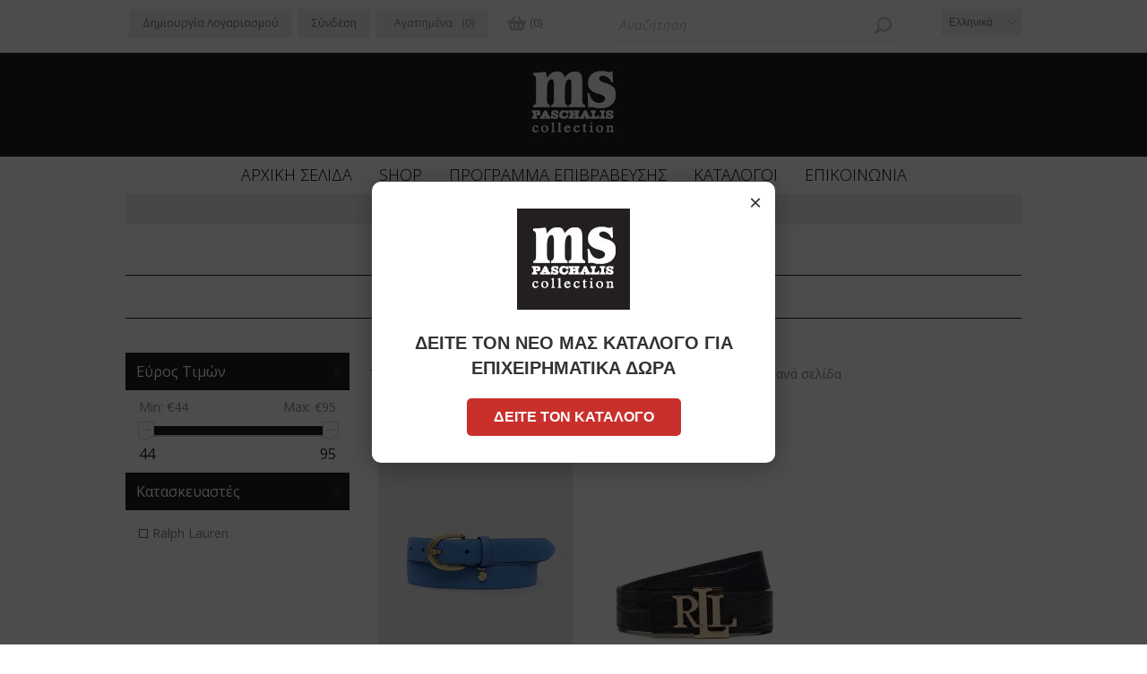

--- FILE ---
content_type: text/html; charset=utf-8
request_url: https://www.mspaschalis.gr/%CE%AC%CE%BB%CE%BB%CE%B1-%CE%B1%CE%BE%CE%B5%CF%83%CE%BF%CF%85%CE%AC%CF%81-2
body_size: 14412
content:

<!DOCTYPE html>
<html >
<head>
    <title>mspaschalis. Άλλα Αξεσουάρ</title>
    <meta http-equiv="Content-type" content="text/html;charset=UTF-8" />
    <meta name="description" content="Άλλα Αξεσουάρ" />
    <meta name="keywords" content="Αξεσουάρ-Γυναικεία" />
    <meta name="generator" content="nopCommerce" />
    <meta name="viewport" content="width=device-width, initial-scale=1.0, user-scalable=0, minimum-scale=1.0, maximum-scale=1.0">
    <link href='https://fonts.googleapis.com/css?family=Open+Sans:400,300&subset=latin,greek' rel='stylesheet' type='text/css'>
    
    
    
    


    <link href="/Themes/Lavella/Content/CSS/styles.css" rel="stylesheet" type="text/css" />
<link href="/Themes/Lavella/Content/CSS/tables.css" rel="stylesheet" type="text/css" />
<link href="/Themes/Lavella/Content/CSS/mobile-only.css" rel="stylesheet" type="text/css" />
<link href="/Themes/Lavella/Content/CSS/480.css" rel="stylesheet" type="text/css" />
<link href="/Themes/Lavella/Content/CSS/768.css" rel="stylesheet" type="text/css" />
<link href="/Themes/Lavella/Content/CSS/980.css" rel="stylesheet" type="text/css" />
<link href="/Themes/Lavella/Content/CSS/forum.css" rel="stylesheet" type="text/css" />
<link href="/Plugins/SevenSpikes.Nop.Plugins.AjaxFilters/Themes/Lavella/Content/AjaxFilters.css" rel="stylesheet" type="text/css" />
<link href="/Plugins/SevenSpikes.Nop.Plugins.InstantSearch/Themes/Lavella/Content/InstantSearch.css" rel="stylesheet" type="text/css" />
<link href="/Plugins/SevenSpikes.Nop.Plugins.MegaMenu/Themes/Lavella/Content/MegaMenu.css" rel="stylesheet" type="text/css" />
<link href="/Plugins/SevenSpikes.Nop.Plugins.AjaxCart/Styles/common.css" rel="stylesheet" type="text/css" />
<link href="/Plugins/SevenSpikes.Nop.Plugins.AjaxCart/Themes/Lavella/Content/ajaxCart.css" rel="stylesheet" type="text/css" />
<link href="/Plugins/SevenSpikes.Nop.Plugins.ProductRibbons/Styles/Ribbons.common.css" rel="stylesheet" type="text/css" />
<link href="/Plugins/SevenSpikes.Nop.Plugins.ProductRibbons/Themes/Lavella/Content/Ribbons.css" rel="stylesheet" type="text/css" />
<link href="/Plugins/SevenSpikes.Nop.Plugins.QuickView/Styles/common.css" rel="stylesheet" type="text/css" />
<link href="/Plugins/SevenSpikes.Nop.Plugins.QuickView/Themes/Lavella/Content/QuickView.css" rel="stylesheet" type="text/css" />
<link href="/Plugins/SevenSpikes.Nop.Plugins.QuickView/Styles/cloud-zoom.css" rel="stylesheet" type="text/css" />
<link href="/Content/fancybox/jquery.fancybox-1.3.4.css" rel="stylesheet" type="text/css" />
<link href="/Scripts/fineuploader/fineuploader-4.2.2.min.css" rel="stylesheet" type="text/css" />
<link href="/Plugins/NopHub.UltimateHtmlWidgets/Content/UltimateHtmlWidgets.css" rel="stylesheet" type="text/css" />

    
    <script src="/Scripts/jquery-1.10.2.min.js" type="text/javascript"></script>
<script src="/Scripts/jquery.validate.min.js" type="text/javascript"></script>
<script src="/Scripts/jquery.validate.unobtrusive.min.js" type="text/javascript"></script>
<script src="/Scripts/jquery-ui-1.10.3.custom.min.js" type="text/javascript"></script>
<script src="/Scripts/jquery-migrate-1.2.1.min.js" type="text/javascript"></script>
<script src="/Scripts/public.common.js" type="text/javascript"></script>
<script src="/Scripts/public.ajaxcart.js" type="text/javascript"></script>
<script src="/Scripts/kendo/2014.1.318/kendo.core.min.js" type="text/javascript"></script>
<script src="/Scripts/kendo/2014.1.318/kendo.userevents.min.js" type="text/javascript"></script>
<script src="/Scripts/kendo/2014.1.318/kendo.draganddrop.min.js" type="text/javascript"></script>
<script src="/Scripts/kendo/2014.1.318/kendo.window.min.js" type="text/javascript"></script>
<script src="/Plugins/SevenSpikes.Nop.Plugins.AjaxFilters/Scripts/jquery.query-2.1.7.js" type="text/javascript"></script>
<script src="/Plugins/SevenSpikes.Nop.Plugins.AjaxFilters/Scripts/jquery.json-2.2.min.js" type="text/javascript"></script>
<script src="/Plugins/SevenSpikes.Nop.Plugins.AjaxFilters/JQueryTemplates/jDropDown.jquery.0.1.min.js" type="text/javascript"></script>
<script src="/Plugins/SevenSpikes.Nop.Plugins.AjaxFilters/Scripts/jquery.tmpl.min.js" type="text/javascript"></script>
<script src="/Plugins/SevenSpikes.Nop.Plugins.AjaxFilters/Scripts/jquery.address-1.5.min.js" type="text/javascript"></script>
<script src="/Plugins/SevenSpikes.Core/Scripts/SevenSpikesExtensions.js" type="text/javascript"></script>
<script src="/Plugins/SevenSpikes.Nop.Plugins.AjaxFilters/Scripts/Filters.min.js" type="text/javascript"></script>
<script src="/Plugins/SevenSpikes.Nop.Plugins.AjaxFilters/Scripts/PriceRangeFilterSlider.min.js" type="text/javascript"></script>
<script src="/Plugins/SevenSpikes.Nop.Plugins.AjaxFilters/Scripts/jquery.ui.touch-punch.min.js" type="text/javascript"></script>
<script src="/Plugins/SevenSpikes.Nop.Plugins.AjaxFilters/Scripts/ManufacturerFilter.min.js" type="text/javascript"></script>
<script src="/Plugins/SevenSpikes.Nop.Plugins.AjaxFilters/Scripts/FiltersQuery.min.js" type="text/javascript"></script>
<script src="/Scripts/kendo/2014.1.318/kendo.data.min.js" type="text/javascript"></script>
<script src="/Scripts/kendo/2014.1.318/kendo.popup.min.js" type="text/javascript"></script>
<script src="/Scripts/kendo/2014.1.318/kendo.list.min.js" type="text/javascript"></script>
<script src="/Scripts/kendo/2014.1.318/kendo.autocomplete.min.js" type="text/javascript"></script>
<script src="/Plugins/SevenSpikes.Nop.Plugins.MegaMenu/Scripts/jquery.lazyload.min.js" type="text/javascript"></script>
<script src="/Plugins/SevenSpikes.Nop.Plugins.AjaxCart/Scripts/jquery.json-2.2.min.js" type="text/javascript"></script>
<script src="/Plugins/SevenSpikes.Nop.Plugins.AjaxCart/Scripts/AjaxCart.min.js" type="text/javascript"></script>
<script src="/Plugins/SevenSpikes.Nop.Plugins.ProductRibbons/Scripts/jquery.json-2.4.min.js" type="text/javascript"></script>
<script src="/Plugins/SevenSpikes.Nop.Plugins.ProductRibbons/Scripts/ProductRibbons.min.js" type="text/javascript"></script>
<script src="/Plugins/SevenSpikes.Nop.Plugins.QuickView/Scripts/jquery.json-2.2.min.js" type="text/javascript"></script>
<script src="/Plugins/SevenSpikes.Nop.Plugins.QuickView/Scripts/cloud-zoom.1.0.2.min.js" type="text/javascript"></script>
<script src="/Plugins/SevenSpikes.Nop.Plugins.QuickView/Scripts/QuickView.min.js" type="text/javascript"></script>
<script src="/Scripts/jquery.fancybox-1.3.4.pack.js" type="text/javascript"></script>
<script src="/Scripts/fineuploader/jquery.fineuploader-4.2.2.min.js" type="text/javascript"></script>
<script src="/Themes/Lavella/Content/scripts/jquery.livequery.js" type="text/javascript"></script>
<script src="/Plugins/SevenSpikes.Core/Scripts/footable.js" type="text/javascript"></script>
<script src="/Themes/Lavella/Content/scripts/Lavella.js" type="text/javascript"></script>

    
    
    
    
    
<link rel="shortcut icon" href="https://www.mspaschalis.gr/favicon.ico" />
    <!--Powered by nopCommerce - http://www.nopCommerce.com-->
    <!--Copyright (c) 2008-2014-->
</head>
<body class="color-avocado notAndroid23">
    





<div id="dialog-notifications-success" title="Ειδοποίηση" style="display:none;">
</div>
<div id="dialog-notifications-error" title="Σφάλμα" style="display:none;">
</div>
<div id="bar-notification" class="bar-notification">
    <span class="close" title="Κλείσιμο">&nbsp;</span>
</div>




<div class="master-wrapper-page ">
    
    
    
<div class="h-wrapper">
    <div class="header">
        



            <div class="header-links-wrapper">
                <div class="header-content-wrapper">
                    <div class="desktop-header-right">
                        <div class="search-box">
                            
<form action="/search" method="get" onsubmit="return check_small_search_form()">    <input type="text" class="search-box-text" id="small-searchterms" autocomplete="off" value="Αναζήτηση" name="q" />






<script type="text/javascript">

    $(document).ready(function() {
        var autocomplete = $("#small-searchterms").kendoAutoComplete(
        {
            highlightFirst: "True" == "True",
            minLength: 3,
            dataTextField: "ProductName",
            filter: "contains",
            
            template: '<div class="instant-search-item" data-url="https://www.mspaschalis.gr/${ data.SeName }">' +
                '<div class="img-block">' +
                '<img src="${ data.DefaultPictureModel.ImageUrl }" alt="${ data.Name }" title="${ data.Name }" style="border:none">' +
                '</div>' +
                '<div class="detail">' +
                '<div class="title">${ data.Name }</div>' +
                '<div class="price"># var price = ""; if (data.ProductPrice.Price) { price = data.ProductPrice.Price } # #= price #</div>' +
                '</div>' +
                '</div>',
            dataSource: new kendo.data.DataSource({
                    serverFiltering: true,
                    requestStart: function(e) {
                        $("#small-searchterms").addClass("instant-search-busy");
                    },
                    change: function(e) {
                        $("#small-searchterms").removeClass("instant-search-busy");
                    },
                    transport: {
                        read: "https://www.mspaschalis.gr/InstantSearch/InstantSearchFor",
                        parameterMap: function(data) {
                            return { q: $("#small-searchterms").val(), categoryId: $("#instant-search-categories").val() };
                        }
                    }
                }
            ),
            change: function(e) {
                var selected = $(".k-list").find(".k-state-selected");
                var url = selected.find('.instant-search-item').attr('data-url');
                if (typeof url === "undefined") {
                    // do nothing as the value has probably been changed from the onblur event handler rather than from dropdown selection                   
                } else {
                    // navigate to the searched product
                    setLocation(url);
                }
            },
            dataBound: function() {
                $(".k-animation-container").addClass("instantSearch");
            }
        });

        if ("True" == "False") {
            
            $(".search-box form").on("keydown", function(e) {
                if (e.keyCode === 13) {
                    $(this).submit();
                }
            });
        }

        $(".search-box form").submit(function(e) {
            var selectedCategory = $("#instant-search-categories").val() || 0;
            var searchedTerm = $("#small-searchterms").val();
            if (searchedTerm && searchedTerm != "") {

                window.location.href = "/" + "search?as=true&cid=" + selectedCategory + "&q=" + encodeURIComponent(searchedTerm) + "&Sid=True&Isc=true";
            }

            e.preventDefault();
        });
    });
</script>
    <input type="submit" class="button-1 search-box-button" value="Αναζήτηση" />
    <script type="text/javascript">
        $(document).ready(function() {
            $("#small-searchterms").focus(function() {
                if (this.value == 'Αναζήτηση') {
                    this.value = '';
                }
            });

            $("#small-searchterms").blur(function() {
                if (this.value == '') {
                    this.value = 'Αναζήτηση';
                }
            });
        });

        function check_small_search_form() {
            var search_terms = $("#small-searchterms");
            if (search_terms.val() == "" || search_terms.val() == "Αναζήτηση") {
                alert('Παρακαλώ εισάγετε μια λέξη κλειδί για αναζήτηση');
                search_terms.focus();
                return false;
            }
            return true;
        }
    </script>


</form>
                        </div>
                        <div class="header-selectors-wrapper">
                            
                            

                                <div class="header-languageselector">
            <div class="select">
                <div class="select-text">Ελληνικά</div>
                <select id="customerlanguage" name="customerlanguage" onchange="setLocation(this.value);"><option selected="selected" value="/changelanguage/2?returnurl=%2f%ce%ac%ce%bb%ce%bb%ce%b1-%ce%b1%ce%be%ce%b5%cf%83%ce%bf%cf%85%ce%ac%cf%81-2">Ελληνικά</option>
<option value="/changelanguage/1?returnurl=%2f%ce%ac%ce%bb%ce%bb%ce%b1-%ce%b1%ce%be%ce%b5%cf%83%ce%bf%cf%85%ce%ac%cf%81-2">English</option>
</select>
            </div>

    </div>


                            


                        </div>
                    </div>
                    <div class="header-links">
    <ul>
        


            <li><a href="/register" class="ico-register">Δημιoυργία Λογαριασμού</a></li>
            <li><a href="/login" class="ico-login">Σύνδεση</a></li>
                            <li>
                <a href="/wishlist" class="ico-wishlist">
                    <span class="wishlist-label">Αγαπημένα</span>
                    <span class="wishlist-qty">(0)</span>
                </a>
            </li>
                    <li id="topcartlink">
                <a href="/cart" class="ico-cart">
                    <span class="cart-label">Καλάθι αγορών</span>
                    <span class="cart-qty">(0)</span>
                </a>
                <div id="flyout-cart" class="flyout-cart">
    <div class="mini-shopping-cart">
        <div class="count">
Δεν υπάρχουν προϊόντα στο καλάθι σας.        </div>
    </div>
</div>

            </li>

        


    </ul>
        <script type="text/javascript">
            $(document).ready(function () {
                $('.header').on('mouseenter', '#topcartlink', function () {
                    $('#flyout-cart').addClass('active');
                });
                $('.header').on('mouseleave', '#topcartlink', function () {
                    $('#flyout-cart').removeClass('active');
                });
                $('.header').on('mouseenter', '#flyout-cart', function () {
                    $('#flyout-cart').addClass('active');
                });
                $('.header').on('mouseleave', '#flyout-cart', function () {
                    $('#flyout-cart').removeClass('active');
                });
            });
        </script>
</div>

                </div>
            </div>
    </div>
    <div class="header-logo">
        <a href="/" class="logo">



<img alt="mspaschalis" src="https://www.mspaschalis.gr/content/images/thumbs/0000143.jpeg" />        </a>
    </div>
</div>

    <div class="overlayOffCanvas"></div>
    <div class="responsive-nav-wrapper-parent">
        <div class="responsive-nav-wrapper">
            <div class="menu-title">
                <span>Menu</span>
            </div>
            <div class="search-wrap">
                <span>Αναζήτηση</span>
            </div>
            <div class="shopping-cart-link">
                <a href="/cart">Καλάθι αγορών</a>
            </div>
            <div class="filters-button">
                <span>Filters</span>
            </div>
            <div class="personal-button" id="header-links-opener">
                <span>Personal menu</span>
            </div>
        </div>
    </div>
    <div class="justAFixingDivBefore"></div>

    <div class="header-menu">
        <div class="close-menu">
            <span>Κλεισιμο</span>
        </div>






<input type="hidden" value="false" id="isRtlEnabled" />

<ul class="mega-menu">

            <li>
            <a href="/" title="Αρχικη σελιδα">Αρχικη σελιδα</a>
        </li>




        <li>
            <a href="#">Shop</a>
            <div class="dropdown categories fullWidth boxes-4">
                <div class="row-wrapper">
                    <div class="row"><div class="box">
        <div class="title">
            <strong>
                <a href="/%CF%84%CE%B1%CE%BE%CE%AF%CE%B4%CE%B9" title="Είδη ταξιδίου">Είδη ταξιδίου</a>
            </strong>
        </div>
        <div class="picture">
            <a href="/%CF%84%CE%B1%CE%BE%CE%AF%CE%B4%CE%B9" title="Εμφάνιση προϊόντων κατηγορίας Είδη ταξιδίου">
                <img class="lazy" alt="Εικόνα για την κατηγορία Είδη ταξιδίου" src="[data-uri]" data-original="https://www.mspaschalis.gr/content/images/thumbs/default-image_90.gif" />
            </a>
        </div>
        <ul class="subcategories">
                <li>
                    <a href="/cabin-cases" title="Cabin Cases">Cabin Cases</a>
                </li>
                <li>
                    <a href="/%CE%B2%CE%B1%CE%BB%CE%AF%CF%84%CF%83%CE%B5%CF%82" title="Βαλίτσες">Βαλίτσες</a>
                </li>
                <li>
                    <a href="/%CE%B1%CE%BE%CE%B5%CF%83%CE%BF%CF%85%CE%AC%CF%81-%CF%84%CE%B1%CE%BE%CE%B9%CE%B4%CE%AF%CE%BF%CF%85" title="Αξεσουάρ Ταξιδίου">Αξεσουάρ Ταξιδίου</a>
                </li>



        </ul>
    
</div><div class="box">
        <div class="title">
            <strong>
                <a href="/women-fashion" title="Γυναικεία αξεσουάρ">Γυναικεία αξεσουάρ</a>
            </strong>
        </div>
        <div class="picture">
            <a href="/women-fashion" title="Εμφάνιση προϊόντων κατηγορίας Γυναικεία αξεσουάρ">
                <img class="lazy" alt="Εικόνα για την κατηγορία Γυναικεία αξεσουάρ" src="[data-uri]" data-original="https://www.mspaschalis.gr/content/images/thumbs/default-image_90.gif" />
            </a>
        </div>
        <ul class="subcategories">
                <li>
                    <a href="/%CE%BC%CE%B1%CE%BD%CF%84%CE%AE%CE%BB%CE%B9%CE%B1" title="Μαντήλια">Μαντήλια</a>
                </li>
                <li>
                    <a href="/%CF%84%CF%83%CE%AC%CE%BD%CF%84%CE%B5%CF%82-2" title="Τσάντες">Τσάντες</a>
                </li>
                <li>
                    <a href="/%CF%80%CE%BF%CF%81%CF%84%CE%BF%CF%86%CF%8C%CE%BB%CE%B9%CE%B1" title="Πορτοφόλια">Πορτοφόλια</a>
                </li>
                <li>
                    <a href="/%CE%AC%CE%BB%CE%BB%CE%B1-%CE%B1%CE%BE%CE%B5%CF%83%CE%BF%CF%85%CE%AC%CF%81-2" title="Άλλα Αξεσουάρ">Άλλα Αξεσουάρ</a>
                </li>



        </ul>
    
</div><div class="box">
        <div class="title">
            <strong>
                <a href="/%CE%B1%CE%BD%CE%B4%CF%81%CE%B9%CE%BA%CE%AC-%CE%B1%CE%BE%CE%B5%CF%83%CE%BF%CF%85%CE%AC%CF%81" title="Ανδρικά αξεσουάρ">Ανδρικά αξεσουάρ</a>
            </strong>
        </div>
        <div class="picture">
            <a href="/%CE%B1%CE%BD%CE%B4%CF%81%CE%B9%CE%BA%CE%AC-%CE%B1%CE%BE%CE%B5%CF%83%CE%BF%CF%85%CE%AC%CF%81" title="Εμφάνιση προϊόντων κατηγορίας Ανδρικά αξεσουάρ">
                <img class="lazy" alt="Εικόνα για την κατηγορία Ανδρικά αξεσουάρ" src="[data-uri]" data-original="https://www.mspaschalis.gr/content/images/thumbs/default-image_90.gif" />
            </a>
        </div>
        <ul class="subcategories">
                <li>
                    <a href="/%CF%81%CE%BF%CE%BB%CF%8C%CE%B3%CE%B9%CE%B1" title="Ρολόγια ">Ρολόγια </a>
                </li>
                <li>
                    <a href="/%CE%B5%CF%81%CE%B3%CE%B1%CE%BB%CE%B5%CE%AF%CE%B1-%CE%B3%CF%81%CE%B1%CF%86%CE%AE%CF%82" title="Εργαλεία γραφής">Εργαλεία γραφής</a>
                </li>
                <li>
                    <a href="/%CE%BC%CE%B1%CE%BD%CE%B9%CE%BA%CE%B5%CF%84%CF%8C%CE%BA%CE%BF%CF%85%CE%BC%CF%80%CE%B1" title="Μανικετόκουμπα">Μανικετόκουμπα</a>
                </li>
                <li>
                    <a href="/bags" title="Τσάντες">Τσάντες</a>
                </li>
                <li>
                    <a href="/small-leather-goods" title="Αξεσουάρ σε Δέρμα / Μέταλλο">Αξεσουάρ σε Δέρμα / Μέταλλο</a>
                </li>



        </ul>
    
</div><div class="box">
        <div class="title">
            <strong>
                <a href="/%CE%B5%CF%80%CE%B9%CF%87%CE%B5%CE%B9%CF%81%CE%B7%CE%BC%CE%B1%CF%84%CE%B9%CE%BA%CE%AC-%CE%B4%CF%8E%CF%81%CE%B1" title="Επιχειρηματικά δώρα">Επιχειρηματικά δώρα</a>
            </strong>
        </div>
        <div class="picture">
            <a href="/%CE%B5%CF%80%CE%B9%CF%87%CE%B5%CE%B9%CF%81%CE%B7%CE%BC%CE%B1%CF%84%CE%B9%CE%BA%CE%AC-%CE%B4%CF%8E%CF%81%CE%B1" title="Εμφάνιση προϊόντων κατηγορίας Επιχειρηματικά δώρα">
                <img class="lazy" alt="Εικόνα για την κατηγορία Επιχειρηματικά δώρα" src="[data-uri]" data-original="https://www.mspaschalis.gr/content/images/thumbs/0000236_-_90.jpeg" />
            </a>
        </div>
        <ul class="subcategories">
                <li>
                    <a href="/%CF%81%CE%BF%CE%BB%CF%8C%CE%B3%CE%B9%CE%B1-2" title="Ρολόγια">Ρολόγια</a>
                </li>
                <li>
                    <a href="/%CE%BD%CF%84%CE%BF%CF%83%CE%B9%CE%AD-%CF%83%CE%B7%CE%BC%CE%B5%CE%B9%CF%89%CE%BC%CE%B1%CF%84%CE%AC%CF%81%CE%B9%CE%B1" title="Ντοσιέ-Σημειωματάρια">Ντοσιέ-Σημειωματάρια</a>
                </li>
                <li>
                    <a href="/%CE%B5%CF%81%CE%B3%CE%B1%CE%BB%CE%B5%CE%AF%CE%B1-%CE%B3%CF%81%CE%B1%CF%86%CE%AE%CF%82-2" title="Εργαλεία γραφής">Εργαλεία γραφής</a>
                </li>
                <li>
                    <a href="/%CE%B5%CE%AF%CE%B4%CE%B7-%CE%B3%CF%81%CE%B1%CF%86%CE%B5%CE%AF%CE%BF%CF%85corporate%CE%BB%CE%BF%CE%B3%CF%8C%CF%84%CF%85%CF%80%CE%BF%CE%B5%CF%84%CE%B1%CE%B9%CF%81%CE%B9%CE%BA%CF%8C-%CE%B4%CF%8E%CF%81%CE%BF" title="Είδη Γραφείου">Είδη Γραφείου</a>
                </li>
                <li>
                    <a href="/%CE%BC%CE%B5%CF%84%CE%B1%CE%BB%CE%BB%CE%B9%CE%BA%CE%AC-%CE%B1%CE%BD%CF%84%CE%B9%CE%BA%CE%B5%CE%AF%CE%BC%CE%B5%CE%BD%CE%B1-%CE%B3%CF%81%CE%B1%CF%86%CE%B5%CE%AF%CE%BF%CF%85" title="Μεταλλικά Αντικείμενα Γραφείου">Μεταλλικά Αντικείμενα Γραφείου</a>
                </li>
                <li>
                    <a href="/%CE%AC%CE%BB%CE%BB%CE%B1-%CE%B1%CE%BE%CE%B5%CF%83%CE%BF%CF%85%CE%AC%CF%81" title="Άλλα Αξεσουάρ">Άλλα Αξεσουάρ</a>
                </li>
                <li>
                    <a href="/customized-ideas" title="Customized Ideas">Customized Ideas</a>
                </li>



        </ul>
    
</div></div>
                </div>
                
            </div>
        </li>

        <li>
            <a href="/customer-loyalty-programm" title="ΠΡΟΓΡΑΜΜΑ ΕΠΙΒΡΑΒΕΥΣΗΣ">ΠΡΟΓΡΑΜΜΑ ΕΠΙΒΡΑΒΕΥΣΗΣ</a>
        </li>



   
    <li>
        <a href="#" title="contact">ΚΑΤΑΛΟΓΟΙ</a>
        <div style="background-color:rgba(255,255,255,.94);display: none;" class="dropdown categories boxes-4">
            <div class="row-wrapper">
                <div class="row">
                    <div class="box">    
                        <ul class="">
                            <li>
                                <a style="color:#888" target="_blank" href="https://view.publitas.com/mspaschalis-mon-epe/ms_pasxalis_2025_2026_draft-5f2/">MSPASCHALIS COLLECTION</a>
                            </li>
                         
                            <li>
                                 <a style="color:#888" target="_blank" href="https://view.publitas.com/md-en/gifts_eng_without-prices_2025/page/1">PROMOTION GIFT</a>
                            </li>
                        </ul>
                    </div>
                </div>
            </div>
        </div>
    </li>

    <li>
        <a href="/contactus" title="contact">Επικοινωνια</a>
    </li>

</ul>
<div class="menu-title"><span>Menu</span></div>
<ul class="mega-menu-responsive">
            <li>
            <a href="/" title="Αρχικη σελιδα">Αρχικη σελιδα</a>
        </li>


    <li>
            <span class="with-subcategories">Shop</span>
            <div class="plus-button"></div>
            <ul class="sublist">
                <li class="back-button">
                    <span>back</span>
                </li>
                    <li>
                            <a href="/%CF%84%CE%B1%CE%BE%CE%AF%CE%B4%CE%B9" title="Είδη ταξιδίου" class="with-subcategories">Είδη ταξιδίου</a>
                            <div class="plus-button"></div>
                            <ul class="sublist">
                                <li class="back-button">
                                    <span>back</span>
                                </li>
                                        <li>
                                            <a href="/cabin-cases" title="Cabin Cases">Cabin Cases</a>
                                        </li>
                                        <li>
                                            <a href="/%CE%B2%CE%B1%CE%BB%CE%AF%CF%84%CF%83%CE%B5%CF%82" title="Βαλίτσες">Βαλίτσες</a>
                                        </li>
                                        <li>
                                            <a href="/%CE%B1%CE%BE%CE%B5%CF%83%CE%BF%CF%85%CE%AC%CF%81-%CF%84%CE%B1%CE%BE%CE%B9%CE%B4%CE%AF%CE%BF%CF%85" title="Αξεσουάρ Ταξιδίου">Αξεσουάρ Ταξιδίου</a>
                                        </li>

                            </ul>
                    </li>
                    <li>
                            <a href="/women-fashion" title="Γυναικεία αξεσουάρ" class="with-subcategories">Γυναικεία αξεσουάρ</a>
                            <div class="plus-button"></div>
                            <ul class="sublist">
                                <li class="back-button">
                                    <span>back</span>
                                </li>
                                        <li>
                                            <a href="/%CE%BC%CE%B1%CE%BD%CF%84%CE%AE%CE%BB%CE%B9%CE%B1" title="Μαντήλια">Μαντήλια</a>
                                        </li>
                                        <li>
                                            <a href="/%CF%84%CF%83%CE%AC%CE%BD%CF%84%CE%B5%CF%82-2" title="Τσάντες">Τσάντες</a>
                                        </li>
                                        <li>
                                            <a href="/%CF%80%CE%BF%CF%81%CF%84%CE%BF%CF%86%CF%8C%CE%BB%CE%B9%CE%B1" title="Πορτοφόλια">Πορτοφόλια</a>
                                        </li>
                                        <li>
                                            <a href="/%CE%AC%CE%BB%CE%BB%CE%B1-%CE%B1%CE%BE%CE%B5%CF%83%CE%BF%CF%85%CE%AC%CF%81-2" title="Άλλα Αξεσουάρ">Άλλα Αξεσουάρ</a>
                                        </li>

                            </ul>
                    </li>
                    <li>
                            <a href="/%CE%B1%CE%BD%CE%B4%CF%81%CE%B9%CE%BA%CE%AC-%CE%B1%CE%BE%CE%B5%CF%83%CE%BF%CF%85%CE%AC%CF%81" title="Ανδρικά αξεσουάρ" class="with-subcategories">Ανδρικά αξεσουάρ</a>
                            <div class="plus-button"></div>
                            <ul class="sublist">
                                <li class="back-button">
                                    <span>back</span>
                                </li>
                                        <li>
                                            <a href="/%CF%81%CE%BF%CE%BB%CF%8C%CE%B3%CE%B9%CE%B1" title="Ρολόγια ">Ρολόγια </a>
                                        </li>
                                        <li>
                                            <a href="/%CE%B5%CF%81%CE%B3%CE%B1%CE%BB%CE%B5%CE%AF%CE%B1-%CE%B3%CF%81%CE%B1%CF%86%CE%AE%CF%82" title="Εργαλεία γραφής">Εργαλεία γραφής</a>
                                        </li>
                                        <li>
                                            <a href="/%CE%BC%CE%B1%CE%BD%CE%B9%CE%BA%CE%B5%CF%84%CF%8C%CE%BA%CE%BF%CF%85%CE%BC%CF%80%CE%B1" title="Μανικετόκουμπα">Μανικετόκουμπα</a>
                                        </li>
                                        <li>
                                            <a href="/bags" title="Τσάντες">Τσάντες</a>
                                        </li>
                                        <li>
                                            <a href="/small-leather-goods" title="Αξεσουάρ σε Δέρμα / Μέταλλο">Αξεσουάρ σε Δέρμα / Μέταλλο</a>
                                        </li>

                            </ul>
                    </li>
                    <li>
                            <a href="/%CE%B5%CF%80%CE%B9%CF%87%CE%B5%CE%B9%CF%81%CE%B7%CE%BC%CE%B1%CF%84%CE%B9%CE%BA%CE%AC-%CE%B4%CF%8E%CF%81%CE%B1" title="Επιχειρηματικά δώρα" class="with-subcategories">Επιχειρηματικά δώρα</a>
                            <div class="plus-button"></div>
                            <ul class="sublist">
                                <li class="back-button">
                                    <span>back</span>
                                </li>
                                        <li>
                                            <a href="/%CF%81%CE%BF%CE%BB%CF%8C%CE%B3%CE%B9%CE%B1-2" title="Ρολόγια">Ρολόγια</a>
                                        </li>
                                        <li>
                                            <a href="/%CE%BD%CF%84%CE%BF%CF%83%CE%B9%CE%AD-%CF%83%CE%B7%CE%BC%CE%B5%CE%B9%CF%89%CE%BC%CE%B1%CF%84%CE%AC%CF%81%CE%B9%CE%B1" title="Ντοσιέ-Σημειωματάρια">Ντοσιέ-Σημειωματάρια</a>
                                        </li>
                                        <li>
                                            <a href="/%CE%B5%CF%81%CE%B3%CE%B1%CE%BB%CE%B5%CE%AF%CE%B1-%CE%B3%CF%81%CE%B1%CF%86%CE%AE%CF%82-2" title="Εργαλεία γραφής">Εργαλεία γραφής</a>
                                        </li>
                                        <li>
                                            <a href="/%CE%B5%CE%AF%CE%B4%CE%B7-%CE%B3%CF%81%CE%B1%CF%86%CE%B5%CE%AF%CE%BF%CF%85corporate%CE%BB%CE%BF%CE%B3%CF%8C%CF%84%CF%85%CF%80%CE%BF%CE%B5%CF%84%CE%B1%CE%B9%CF%81%CE%B9%CE%BA%CF%8C-%CE%B4%CF%8E%CF%81%CE%BF" title="Είδη Γραφείου">Είδη Γραφείου</a>
                                        </li>
                                        <li>
                                            <a href="/%CE%BC%CE%B5%CF%84%CE%B1%CE%BB%CE%BB%CE%B9%CE%BA%CE%AC-%CE%B1%CE%BD%CF%84%CE%B9%CE%BA%CE%B5%CE%AF%CE%BC%CE%B5%CE%BD%CE%B1-%CE%B3%CF%81%CE%B1%CF%86%CE%B5%CE%AF%CE%BF%CF%85" title="Μεταλλικά Αντικείμενα Γραφείου">Μεταλλικά Αντικείμενα Γραφείου</a>
                                        </li>
                                        <li>
                                            <a href="/%CE%AC%CE%BB%CE%BB%CE%B1-%CE%B1%CE%BE%CE%B5%CF%83%CE%BF%CF%85%CE%AC%CF%81" title="Άλλα Αξεσουάρ">Άλλα Αξεσουάρ</a>
                                        </li>
                                        <li>
                                            <a href="/customized-ideas" title="Customized Ideas">Customized Ideas</a>
                                        </li>

                            </ul>
                    </li>
            </ul>
    </li>
        <li>
            <a href="/customer-loyalty-programm" title="ΠΡΟΓΡΑΜΜΑ ΕΠΙΒΡΑΒΕΥΣΗΣ">ΠΡΟΓΡΑΜΜΑ ΕΠΙΒΡΑΒΕΥΣΗΣ</a>
        </li>



</ul>

<script type="text/javascript">

    var megaMenuClick = "click.megaMenuEvent";
    var megaMenuDocumentClick = "click.megaMenuDocumentEvent";

    $(function () {
        $("img.lazy").lazyload({
            event: "menuShown",
            effect: "fadeIn"
        });
    });

    // We need to trigger an event, in order for the lazy loading to work. The default event is scroll, which is not useful in this case
    $(".mega-menu").on("mouseover", function () {
        $("img.lazy").trigger("menuShown");
    });


    $(".mega-menu .sublist li").on('mouseenter', function () {
        $('a', $(this)).first().addClass('hover');
        $('.sublist', $(this)).first().addClass('active');
    }).on('mouseleave', function () {
        $('a', $(this)).first().removeClass('hover');
        $('.sublist', $(this)).first().removeClass('active');
    });

        
    $(".mega-menu > li").hover(
        function () { // HANDLER IN
            $(this).children(".dropdown, .sublist").css("display", "block");
        },
        function () { // HANDLER OUT
            $(this).children(".dropdown, .sublist").css("display", "none");
        }
    );
    
</script>

    </div>

    <div id="fasa-header">
        Ακολουθήστε μας στα Social: <a target="_blank" class="fb" href="https://www.facebook.com/pages/MS-PASCHALIS-COLLECTION/104598266254258"></a>
    </div>

        <div class="master-wrapper-content">
            <script type="text/javascript">
                AjaxCart.init(false, '.header-links .cart-qty', '.header-links .wishlist-qty', '#flyout-cart');
            </script>
            




<div class="ajaxCartInfo" data-getAjaxCartButtonUrl="/NopAjaxCart/GetAjaxCartButtonsAjax"
     data-productPageAddToCartButtonSelector="input.add-to-cart-button"
     data-productBoxAddToCartButtonSelector="input.product-box-add-to-cart-button"
     data-productBoxProductItemElementSelector=".product-item">
</div>

<input id="addProductVariantToCartUrl" name="addProductVariantToCartUrl" type="hidden" value="/NopAjaxCartShoppingCart/AddProductFromProductDetailsPageToCartAjax" />
<input id="addProductToCartUrl" name="addProductToCartUrl" type="hidden" value="/NopAjaxCartShoppingCart/AddProductToCartAjax" />
<input id="miniShoppingCartUrl" name="miniShoppingCartUrl" type="hidden" value="/NopAjaxCartShoppingCart/MiniShoppingCart" />
<input id="flyoutShoppingCartUrl" name="flyoutShoppingCartUrl" type="hidden" value="/NopAjaxCartShoppingCart/NopAjaxCartFlyoutShoppingCart" />
<input id="checkProductAttributesUrl" name="checkProductAttributesUrl" type="hidden" value="/NopAjaxCartCatalog/CheckIfProductOrItsAssociatedProductsHasAttributes" />
<input id="getMiniProductDetailsViewUrl" name="getMiniProductDetailsViewUrl" type="hidden" value="/NopAjaxCartCatalog/GetMiniProductDetailsView" />
<input id="flyoutShoppingCartPanelSelector" name="flyoutShoppingCartPanelSelector" type="hidden" value="#flyout-cart" />
<input id="shoppingCartMenuLinkSelector" name="shoppingCartMenuLinkSelector" type="hidden" value="span.cart-qty" />





<script type="text/javascript">
    var nop_store_directory_root = "https://www.mspaschalis.gr/";
</script>

<div id="product-ribbon-info" data-productid="0"
     data-productboxselector=".product-item, .item-holder"
     data-productboxpicturecontainerselector=".picture, .item-picture"
     data-productpagepicturesparentcontainerselector=".product-essential"
     data-productpagebugpicturecontainerselector=".picture"
     data-retrieveproductribbonsurl="/ProductRibbons/RetrieveProductRibbons">
</div>

    <div class="quickViewData" data-productselector=".product-item"
         data-productselectorchild=".product-item"
         data-retrievequickviewurl="/QuickViewCatalog/QucikViewData"
         data-quickviewbuttontext="γρηγορη προβολη"
         data-isquickviewpopupdraggable="True"
         data-enablequickviewpopupoverlay="True"
         data-accordionpanelsheightstyle="content">
    </div>



            
            <div class="ajax-loading-block-window" style="display: none">
                <div class="loading-image">
                </div>
            </div>

            <div class="master-wrapper-main">
                



    
        <div class="breadcrumb">
            <ul>
                <li>
                    <a href="/" title="Αρχική">Αρχική</a>
                    <span class="delimiter">/</span>
                </li>
                    <li>
                            <a href="/women-fashion" title="Γυναικεία αξεσουάρ">Γυναικεία αξεσουάρ</a>
                            <span class="delimiter">/</span>
                    </li>
                    <li>
                            <strong class="current-item">Άλλα Αξεσουάρ</strong>
                    </li>
            </ul>
        </div>



    <div class="page-title">
        <h1>Άλλα Αξεσουάρ</h1>
    </div>

        


    
    

<div class="center-2">
    


    



<div class="page category-page">

    <div class="page-body">
        


        

        


        
        





        <div class="product-selectors">
            

                            <div class="product-sorting">
                    <span>Ταξινόμηση ανά</span>
                    <select id="products-orderby" name="products-orderby" onchange="setLocation(this.value);"><option selected="selected" value="https://www.mspaschalis.gr/άλλα-αξεσουάρ-2?orderby=0">Άυξον αριθμός εγγραφής</option>
<option value="https://www.mspaschalis.gr/άλλα-αξεσουάρ-2?orderby=5">Αλφαβητικά: Αύξουσα</option>
<option value="https://www.mspaschalis.gr/άλλα-αξεσουάρ-2?orderby=6">Αλφαβητικά: Φθίνουσα</option>
<option value="https://www.mspaschalis.gr/άλλα-αξεσουάρ-2?orderby=10">Τιμή: Αύξουσα</option>
<option value="https://www.mspaschalis.gr/άλλα-αξεσουάρ-2?orderby=11">Τιμή: Φθίνουσα</option>
<option value="https://www.mspaschalis.gr/άλλα-αξεσουάρ-2?orderby=15">Χρονολογικά: Φθίνουσα</option>
</select>
                </div>
                            <div class="product-page-size">
                    <span>Εμφάνιση</span> 
                    <select id="products-pagesize" name="products-pagesize" onchange="setLocation(this.value);"><option value="https://www.mspaschalis.gr/άλλα-αξεσουάρ-2?pagesize=6">6</option>
<option selected="selected" value="https://www.mspaschalis.gr/άλλα-αξεσουάρ-2?pagesize=9">9</option>
<option value="https://www.mspaschalis.gr/άλλα-αξεσουάρ-2?pagesize=12">12</option>
</select>
                    <span>ανά σελίδα</span>
                </div>
        </div>



        


        <div class="product-filters-wrapper">
            
                    </div>
        


        
                <div class="product-grid">
                    <div class="item-grid">
                            <div class="item-box">
                                
<div class="product-item" data-productid="3155">
    <div class="buttons">
        
            <input type="button" value="Προσθηκη στο καλαθι" class="button-2 product-box-add-to-cart-button" onclick="AjaxCart.addproducttocart_catalog('/addproducttocart/catalog/3155/1/1    ');return false;" />
    </div>

    <div class="picture">
        <a href="/322-412802952029-%CE%B6%CF%89%CE%BD%CE%B7-%CE%B4%CE%B5%CF%81%CE%BC%CE%B1%CF%84%CE%B9%CE%BD%CE%B7-ralph-lauren" title="Εμφάνιση  λεπτομερειών 322-412802952/029  ΖΩΝΗ ΔΕΡΜΑΤΙΝΗ RALPH LAUREN ">
            <img alt="Εικόνα της 322-412802952/029  ΖΩΝΗ ΔΕΡΜΑΤΙΝΗ RALPH LAUREN " src="https://www.mspaschalis.gr/content/images/thumbs/0011443_322-412802952029-ralph-lauren_360.jpeg" title="Εμφάνιση  λεπτομερειών 322-412802952/029  ΖΩΝΗ ΔΕΡΜΑΤΙΝΗ RALPH LAUREN " />
        </a>
    </div>
    <div class="details">
        <h2 class="product-title">
            <a href="/322-412802952029-%CE%B6%CF%89%CE%BD%CE%B7-%CE%B4%CE%B5%CF%81%CE%BC%CE%B1%CF%84%CE%B9%CE%BD%CE%B7-ralph-lauren">322-412802952/029  ΖΩΝΗ ΔΕΡΜΑΤΙΝΗ RALPH LAUREN </a>
        </h2>
        <div class="description">
            322-412802952/029  ΖΩΝΗ ΔΕΡΜΑΤΙΝΗ RALPH LAUREN 
        </div>
        <div class="add-info">
            <div class="prices">
                    <span class="price old-price">€64,00</span>
                <span class="price actual-price">€44,00</span>
            </div>
            
            


        </div>
    </div>
</div>

                            </div>
                            <div class="item-box">
                                
<div class="product-item" data-productid="3140">
    <div class="buttons">
        
            <input type="button" value="Προσθηκη στο καλαθι" class="button-2 product-box-add-to-cart-button" onclick="AjaxCart.addproducttocart_catalog('/addproducttocart/catalog/3140/1/1    ');return false;" />
    </div>

    <div class="picture">
        <a href="/423-412891193002-l-%CE%B6%CF%89%CE%BD%CE%B7-%CE%B4%CE%B5%CF%81%CE%BC%CE%B1%CF%84%CE%B9%CE%BD%CE%B7-ralph-lauren" title="Εμφάνιση  λεπτομερειών 423-412891193/002  ΖΩΝΗ ΔΕΡΜΑΤΙΝΗ ΜΠΛΕ ΚΡΟΚΟ RALPH LAUREN ">
            <img alt="Εικόνα της 423-412891193/002  ΖΩΝΗ ΔΕΡΜΑΤΙΝΗ ΜΠΛΕ ΚΡΟΚΟ RALPH LAUREN " src="https://www.mspaschalis.gr/content/images/thumbs/0011445_423-412891193002-ralph-lauren_360.jpeg" title="Εμφάνιση  λεπτομερειών 423-412891193/002  ΖΩΝΗ ΔΕΡΜΑΤΙΝΗ ΜΠΛΕ ΚΡΟΚΟ RALPH LAUREN " />
        </a>
    </div>
    <div class="details">
        <h2 class="product-title">
            <a href="/423-412891193002-l-%CE%B6%CF%89%CE%BD%CE%B7-%CE%B4%CE%B5%CF%81%CE%BC%CE%B1%CF%84%CE%B9%CE%BD%CE%B7-ralph-lauren">423-412891193/002  ΖΩΝΗ ΔΕΡΜΑΤΙΝΗ ΜΠΛΕ ΚΡΟΚΟ RALPH LAUREN </a>
        </h2>
        <div class="description">
            ΔΕΡΜΑΤΙΝΗ ΖΩΝΗ ΜΠΛΕ-ΚΡΟΚΟ RALPH LAUREN 
        </div>
        <div class="add-info">
            <div class="prices">
                <span class="price actual-price">€95,00</span>
            </div>
            
            


        </div>
    </div>
</div>

                            </div>
                    </div>
                </div>
        <div class="pager">
            
        </div>
        


    </div>
</div>

    


</div>
<div class="side-2">



<script type="text/javascript">
    var nop_store_directory_root = "/";
</script>

<div class="nopAjaxFilters7Spikes" data-categoryId="33" data-manufacturerId="0" data-vendorId="0"
    data-getFilteredProductsUrl="/Catalog7Spikes/GetFilteredProducts"
    data-productsListPanelSelector=".product-list"
    data-productsGridPanelSelector=".product-grid"
    data-pagerPanelSelector=".pager"
    data-sortOptionsDropDownSelector="#products-orderby"
    data-viewOptionsDropDownSelector="#products-viewmode"
    data-productsPageSizeDropDownSelector="#products-pagesize"
    data-filtersUIMode="usecheckboxes"
    data-defaultViewMode="grid"
    data-scrollToElement="False"
    data-scrollToElementSelector=".product-selectors"
    data-showSelectedFiltersPanel="False" >
    <div class="filtersTitlePanel">
        <p class="filtersTitle">Filter by:</p>
        <a class="clearFilterOptionsAll">Clear All</a>
    </div>
    <div class="filtersPanel">
        





<div class="block filter-block priceRangeFilterPanel7Spikes" data-currentCurrencySymbol="">
    <div class="title">
        <a class="toggleControl">Εύρος Τιμών</a>
        <a class="clearPriceRangeFilter">Clear</a>
    </div>
    <div class="filtersGroupPanel" style="">
        <div class="priceRangeMinMaxPanel">
            <span class="priceRangeMinPanel">
                <span>Min:</span>
                <span class="priceRangeMinPrice">€44</span>
            </span>
            <span class="priceRangeMaxPanel">
                <span>Max:</span>
                <span class="priceRangeMaxPrice">€95</span>
            </span>
        </div>
        <div id="slider" data-sliderMinValue="44" data-sliderMaxValue="95"
                data-selectedFromValue="44" data-selectedToValue="95"
                data-customFormatting="€0.00" >
        </div>
        <div class="priceRangeCurrentPricesPanel">
            <span class="currentMinPrice">44</span>
            <span class="currentMaxPrice">95</span>
        </div>
    </div>
</div>


        
        
        
        









<div class="block filter-block manufacturerFilterPanel7Spikes">
    <div class="title">
        <a class="toggleControl">Κατασκευαστές</a>
        <a class="clearFilterOptions">Clear</a>
    </div>
        <div class="filtersGroupPanel" style="">
            <ul>
                
        <li><a class="filterItemUnselected" data-option-id="32">Ralph Lauren</a>
        </li>
    
            </ul>
        </div>
</div>

        
    </div>
</div>
<input id="availableSortOptionsJson" name="availableSortOptionsJson" type="hidden" value="[{&quot;Disabled&quot;:false,&quot;Group&quot;:null,&quot;Selected&quot;:true,&quot;Text&quot;:&quot;Άυξον αριθμός εγγραφής&quot;,&quot;Value&quot;:&quot;0&quot;},{&quot;Disabled&quot;:false,&quot;Group&quot;:null,&quot;Selected&quot;:false,&quot;Text&quot;:&quot;Αλφαβητικά: Αύξουσα&quot;,&quot;Value&quot;:&quot;5&quot;},{&quot;Disabled&quot;:false,&quot;Group&quot;:null,&quot;Selected&quot;:false,&quot;Text&quot;:&quot;Αλφαβητικά: Φθίνουσα&quot;,&quot;Value&quot;:&quot;6&quot;},{&quot;Disabled&quot;:false,&quot;Group&quot;:null,&quot;Selected&quot;:false,&quot;Text&quot;:&quot;Τιμή: Αύξουσα&quot;,&quot;Value&quot;:&quot;10&quot;},{&quot;Disabled&quot;:false,&quot;Group&quot;:null,&quot;Selected&quot;:false,&quot;Text&quot;:&quot;Τιμή: Φθίνουσα&quot;,&quot;Value&quot;:&quot;11&quot;},{&quot;Disabled&quot;:false,&quot;Group&quot;:null,&quot;Selected&quot;:false,&quot;Text&quot;:&quot;Χρονολογικά: Φθίνουσα&quot;,&quot;Value&quot;:&quot;15&quot;}]" />
<input id="availableViewModesJson" name="availableViewModesJson" type="hidden" value="" />
<input id="availablePageSizesJson" name="availablePageSizesJson" type="hidden" value="[{&quot;Disabled&quot;:false,&quot;Group&quot;:null,&quot;Selected&quot;:false,&quot;Text&quot;:&quot;6&quot;,&quot;Value&quot;:&quot;6&quot;},{&quot;Disabled&quot;:false,&quot;Group&quot;:null,&quot;Selected&quot;:true,&quot;Text&quot;:&quot;9&quot;,&quot;Value&quot;:&quot;9&quot;},{&quot;Disabled&quot;:false,&quot;Group&quot;:null,&quot;Selected&quot;:false,&quot;Text&quot;:&quot;12&quot;,&quot;Value&quot;:&quot;12&quot;}]" />





</div>
            </div>
            


        </div>
    </div>



<div class="footer">
    <div class="footer-middle">
        <div class="fm-wrapper">
            <div class="fb-one">
                <h3><span>Βρείτε μας</span></h3>
                <ul class="soc-icon">
                        <li><a target="_blank" class="fb" href="https://www.facebook.com/pages/MS-PASCHALIS-COLLECTION/104598266254258"></a></li>
                </ul>
                <ul>
                    <li>
                        +30 2104181682
                    </li>
                    <li>
                        <a href="javascript:AntiSpam('info', 'mspaschalis.gr')">info[at]mspaschalis.gr</a>
                    </li>
                    <li>
                        53-55 Akti Miaouli 18536 Piraeus
                    </li>
                   
                </ul>
            </div>
            
            
        </div>
    </div>

    <div class="footer-lower">
            <div class="footer-powered-by">
                <a style="line-height: 0px;display: block;" href="/conditions-of-use">Όροι Χρήσης</a><br />
                Powered by <a href="http://www.nopcommerce.com/">nopCommerce</a>
                
                <div id="anaphis-url">
                    Developed by <a href="http://www.anaphis.com"><img src="/Themes/Lavella/Content/img/anaphis_logo.png" /></a> - <a target="_blank" href="isologismos-2019.pdf">Ισολογισμός 2019</a>
                </div>
            </div>
        <div class="footer-disclaimer">
            Πνευματική ιδιοκτησία &copy; 2026 mspaschalis. Διατηρούνται όλα τα πνευματικά δικαιώματα.
        </div>
        <div class="accepted-payment-methods">
            <ul>
                
                <li class="method2"></li>
                <li class="method3"></li>
                <li class="method4"></li>
            </ul>
        </div>

        

    </div>
    


</div>



<!-- Catalog Popup - Shows once per day -->
<div id="catalog-popup-overlay" style="display:none; position:fixed; top:0; left:0; width:100%; height:100%; background:rgba(0,0,0,0.7); z-index:99999; justify-content:center; align-items:center;">
    <div id="catalog-popup" style="background:#fff; padding:30px 40px; border-radius:10px; text-align:center; max-width:90%; width:450px; position:relative; box-shadow:0 5px 30px rgba(0,0,0,0.3);">
        <button id="catalog-popup-close" style="position:absolute; top:10px; right:15px; background:none; border:none; font-size:24px; cursor:pointer; color:#333;">&times;</button>
        <img src="https://www.mspaschalis.gr/content/images/thumbs/0000143.jpeg" alt="Logo" style="max-width:200px; margin-bottom:20px;" />
        <h2 style="color:#333; font-size:20px; margin:0 0 20px 0; line-height:1.4;">ΔΕΙΤΕ ΤΟΝ ΝΕΟ ΜΑΣ ΚΑΤΑΛΟΓΟ ΓΙΑ ΕΠΙΧΕΙΡΗΜΑΤΙΚΑ ΔΩΡΑ</h2>
        <a href="https://view.publitas.com/mspaschalis-mon-epe/ms_pasxalis_2025_2026_draft-5f2/page/1" target="_blank" style="display:inline-block; background:#c9302c; color:#fff; padding:12px 30px; text-decoration:none; border-radius:5px; font-size:16px; font-weight:bold;">ΔΕΙΤΕ ΤΟΝ ΚΑΤΑΛΟΓΟ</a>
    </div>
</div>
<script type="text/javascript">
    (function() {
        function getCookie(name) {
            var value = "; " + document.cookie;
            var parts = value.split("; " + name + "=");
            if (parts.length === 2) return parts.pop().split(";").shift();
            return null;
        }
        function setCookie(name, value, days) {
            var expires = "";
            if (days) {
                var date = new Date();
                date.setTime(date.getTime() + (days * 24 * 60 * 60 * 1000));
                expires = "; expires=" + date.toUTCString();
            }
            document.cookie = name + "=" + (value || "") + expires + "; path=/";
        }
        var popupShown = getCookie("catalogPopupShown");
        if (!popupShown) {
            var overlay = document.getElementById("catalog-popup-overlay");
            overlay.style.display = "flex";
            setCookie("catalogPopupShown", "true", 1);
            document.getElementById("catalog-popup-close").onclick = function() {
                overlay.style.display = "none";
            };
            overlay.onclick = function(e) {
                if (e.target === overlay) {
                    overlay.style.display = "none";
                }
            };
        }
    })();
</script>

<script>
  (function(i,s,o,g,r,a,m){i['GoogleAnalyticsObject']=r;i[r]=i[r]||function(){
  (i[r].q=i[r].q||[]).push(arguments)},i[r].l=1*new Date();a=s.createElement(o),
  m=s.getElementsByTagName(o)[0];a.async=1;a.src=g;m.parentNode.insertBefore(a,m)
  })(window,document,'script','//www.google-analytics.com/analytics.js','ga');

  ga('create', 'UA-62256628-1', 'auto');
  ga('send', 'pageview');

</script>



    
    
    <div id="goToTop"></div>
</body>
</html>


--- FILE ---
content_type: text/html; charset=utf-8
request_url: https://www.mspaschalis.gr/NopAjaxCart/GetAjaxCartButtonsAjax
body_size: 178
content:


        <div class="ajax-cart-button-wrapper" data-productid="3155" data-isproductpage="false">
                <input type="button" value="Προσθηκη στο καλαθι" class="button-2 product-box-add-to-cart-button nopAjaxCartProductListAddToCartButton" data-productid="3155" />

        </div>
        <div class="ajax-cart-button-wrapper" data-productid="3140" data-isproductpage="false">
                <input type="button" value="Προσθηκη στο καλαθι" class="button-2 product-box-add-to-cart-button nopAjaxCartProductListAddToCartButton" data-productid="3140" />

        </div>


--- FILE ---
content_type: text/css
request_url: https://www.mspaschalis.gr/Themes/Lavella/Content/CSS/styles.css
body_size: 45231
content:
/*=====================================================
    
                    COLOR SCHEMES

=====================================================*/

/*--- AVOCADO ---*/

/* text color */
/*.color-avocado .header-menu > ul > li:hover > a,*/
.color-avocado .topic-html-content a,
.color-avocado .item-box .actual-price,
.color-avocado .item-box .tax-shipping-info:hover a,
.color-avocado .news-items .read-more,
.color-avocado .footer-middle ul li a:hover,
.color-avocado .tier-prices .item-price,
.color-avocado .overview .product-price,
.color-avocado .variant-overview .product-price,
.color-avocado .productAddedToCartItem .price,
.color-avocado .ajaxCart .continueShoppingLink:hover,
.color-avocado .quickViewWindow .links-panel a,
.color-avocado .quickViewWindow .overview #accordion .prices .product-price,
.color-avocado .overview .value,
.color-avocado .variant-overview .value,
.color-avocado .block .listbox li.active a,
.color-avocado .header-links li:hover a,
.color-avocado .header-links li:hover span,
.color-avocado .mini-shopping-cart .totals strong,
.color-avocado .news-list-homepage .news-head .news-title,
.color-avocado .instant-search-item .detail .price,
.color-avocado .product-specs-box .spec-value > a,
.color-avocado .cart-footer .total-info .cart-total-right,
.color-avocado .cart-total .order-total,
.color-avocado .cart .subtotal,
.color-avocado .order-completed .details a,
.color-avocado .productAddedToCartItem .productAddedToCartWindowDescription .price,
.color-avocado .quickViewWindow .overview #accordion .purchase-area .tax-shipping-info:hover a,
.color-avocado .order-details-page .tax-shipping-info:hover > a,
.color-avocado .ajaxCart .overview .prices .tax-shipping-info a:hover,
.color-avocado .checkout-data .cart-item-row .product .product-name:hover,
.color-avocado .priceRangeFilterPanel7Spikes .priceRangeCurrentPricesPanel span,
.color-avocado .nopAjaxFilters7Spikes .block .filtersGroupPanel li span,
.color-avocado .jDropDown ul li:hover,
.color-avocado .jDropDown ul li.selected,
.color-avocado .overview .prices .tax-shipping-info a:hover,
.color-avocado .pager .current-page span,
.color-avocado .order-details-page .go-to-page:hover {
    color: #231f20;
}

/* buttons background color */
.color-avocado .todays-poll-box .buttons input,
.color-avocado .ui-datepicker-calendar td:hover a {
    background-color: #231f20;
    outline-color: #231f20;
}
/* background color with opacity*/
.color-avocado .block .listbox li a:hover,
.color-avocado .dropdown.manufacturers.fullWidth .box:hover .title,
.color-avocado .mega-menu .dropdown.fullWidth .subcategories a:hover {
    /*background-color: rgba(209, 231, 160, 0.2);*/
}

/* navigation border color */
.color-avocado .nivo-controlNav a.active {
    border-top-color: #231f20;
}

/* footer background color */
.color-avocado .footer-middle {
    background-repeat: repeat-x;
}

/* footer and logo and manu*/
.color-avocado .logo > img,
.color-avocado .header-menu > ul li a:before {
    background-color: #231f20;
}
/*soc icons*/
.color-avocado .footer-middle .soc-icon li:hover {
    /*background-color: #d1e7a0;*/
}
/* footer soc icon border  */
.color-lavender .footer-middle .soc-icon li a {
    border-color: #d1e7a0;
}
/* border color */
.color-avocado .mini-shopping-cart .item:hover .picture,
.color-avocado .block-recently-viewed-products .listbox .list li:hover .product-picture img,
.color-avocado .instantSearch .k-item:hover .img-block {
    border-color: #d1e7a0;
}



/*--- LEMON ---*/
/* text color */
.color-lemon .header-menu > ul > li:hover > a,
.color-lemon .topic-html-content a,
.color-lemon .item-box .actual-price,
.color-lemon .item-box .tax-shipping-info:hover a,
.color-lemon .news-items .read-more,
.color-lemon .footer-middle ul li a:hover,
.color-lemon .tier-prices .item-price,
.color-lemon .overview .product-price,
.color-lemon .variant-overview .product-price,
.color-lemon .productAddedToCartItem .price,
.color-lemon .ajaxCart .continueShoppingLink:hover,
.color-lemon .quickViewWindow .links-panel a,
.color-lemon .quickViewWindow .overview #accordion .prices .product-price,
.color-lemon .overview .value,
.color-lemon .variant-overview .value,
.color-lemon .block .listbox li.active a,
.color-lemon .header-links li:hover a,
.color-lemon .header-links li:hover span,
.color-lemon .mini-shopping-cart .totals strong,
.color-lemon .news-list-homepage .news-head .news-title,
.color-lemon .instant-search-item .detail .price,
.color-lemon .terms-of-service .read,
.color-lemon .product-specs-box .spec-value > a,
.color-lemon .cart-footer .total-info .cart-total-right,
.color-lemon .cart-total .order-total,
.color-lemon .cart .subtotal,
.color-lemon .order-completed .details a,
.color-lemon .productAddedToCartItem .productAddedToCartWindowDescription .price,
.color-lemon .quickViewWindow .overview #accordion .purchase-area .tax-shipping-info:hover a,
.color-lemon .order-details-page .tax-shipping-info:hover > a,
.color-lemon .ajaxCart .overview .prices .tax-shipping-info a:hover,
.color-lemon .checkout-data .cart-item-row .product .product-name:hover,
.color-lemon .priceRangeFilterPanel7Spikes .priceRangeCurrentPricesPanel span,
.color-lemon .nopAjaxFilters7Spikes .block .filtersGroupPanel li span,
.color-lemon .jDropDown ul li:hover,
.color-lemon .jDropDown ul li.selected,
.color-lemon .overview .prices .tax-shipping-info a:hover,
.color-lemon .pager .current-page span,
.color-lemon .order-details-page .go-to-page:hover {
    color: #deba75;
}

/* buttons background color */
.color-lemon .todays-poll-box .buttons input,
.color-lemon .ui-datepicker-calendar td:hover a {
    background-color: #deba75;
    outline-color: #deba75;
}
/* background color with opacity*/
.color-lemon .block .listbox li a:hover,
.color-lemon .dropdown.manufacturers.fullWidth .box:hover .title,
.color-lemon .mega-menu .dropdown.fullWidth .subcategories a:hover {
    background-color: rgba(222, 186, 117, 0.2);
}

/* navigation border color */
.color-lemon .nivo-controlNav a.active {
    border-top-color: #deba75;
}

/* footer background color */
.color-lemon .footer-middle {
    background-repeat: repeat-x;
}

    /* footer logo, menu, filter*/
    .color-lemon .logo > img,
    .color-lemon .header-menu > ul li a:before,
    .color-lemon .footer-middle h3,
    .color-lemon .priceRangeFilterPanel7Spikes .ui-slider-range.ui-widget-header,
    .color-lemon .block-recently-viewed-products .listbox .list li:hover .product-picture img {
        background-color: #f3d396;
    }
    /*soc icons*/
    .color-lemon .footer-middle .soc-icon li:hover {
        background-color: #f3d396;
    }
    /* footer soc icon border */
    .color-lemon .footer-middle .soc-icon li a {
        border-color: #f3d396;
    }
/* border color */
.color-lemon .mini-shopping-cart .item:hover .picture,
.color-lemon .block-recently-viewed-products .listbox .list li:hover .product-picture img,
.color-lemon .instantSearch .k-item:hover .img-block {
    border-color: #f3d396;
}

/*--- lavender ---*/

/* text color */
.color-lavender .header-menu > ul > li:hover > a,
.color-lavender .topic-html-content a,
.color-lavender .item-box .actual-price,
.color-lavender .item-box .tax-shipping-info:hover a,
.color-lavender .news-items .read-more,
.color-lavender .footer-middle ul li a:hover,
.color-lavender .tier-prices .item-price,
.color-lavender .overview .product-price,
.color-lavender .variant-overview .product-price,
.color-lavender .productAddedToCartItem .price,
.color-lavender .ajaxCart .continueShoppingLink:hover,
.color-lavender .quickViewWindow .links-panel a,
.color-lavender .quickViewWindow .overview #accordion .prices .product-price,
.color-lavender .overview .value,
.color-lavender .variant-overview .value,
.color-lavender .block .listbox li.active a,
.color-lavender .header-links li:hover a,
.color-lavender .header-links li:hover span,
.color-lavender .mini-shopping-cart .totals strong,
.color-lavender .news-list-homepage .news-head .news-title,
.color-lavender .instant-search-item .detail .price,
.color-lavender .terms-of-service .read,
.color-levender .product-specs-box .spec-value > a,
.color-lavender .cart-footer .total-info .cart-total-right,
.color-lavender .cart-total .order-total,
.color-lavender .cart .subtotal,
.color-lavender .order-completed .details a,
.color-lavender .productAddedToCartItem .productAddedToCartWindowDescription .price,
.color-lavender .quickViewWindow .overview #accordion .purchase-area .tax-shipping-info:hover a,
.color-lavender .product-specs-box .data-table .even td a,
.color-lavender .order-details-page .tax-shipping-info:hover > a,
.color-lavender .ajaxCart .overview .prices .tax-shipping-info a:hover,
.color-lavender .checkout-data .cart-item-row .product .product-name:hover,
.color-lavender .priceRangeFilterPanel7Spikes .priceRangeCurrentPricesPanel span,
.color-lavender .nopAjaxFilters7Spikes .block .filtersGroupPanel li span,
.color-lavender .jDropDown ul li:hover,
.color-lavender .jDropDown ul li.selected,
.color-lavender .overview .prices .tax-shipping-info a:hover,
.color-lavender .pager .current-page span,
.color-lavender .order-details-page .go-to-page:hover {
    color: #af96b4;
}

/* buttons background color */
.color-lavender .todays-poll-box .buttons input,
.color-lavender .ui-datepicker-calendar td:hover a {
    background-color: #af96b4;
    outline-color: #af96b4;
}
/* background color with opacity*/
.color-lavender .block .listbox li a:hover,
.color-lavender .dropdown.manufacturers.fullWidth .box:hover .title,
.color-lavender .mega-menu .dropdown.fullWidth .subcategories a:hover {
    background-color: rgba(212, 196, 215, 0.2);
}

/* navigation border color */
.color-lavender .nivo-controlNav a.active {
    border-top-color: #af96b4;
}

/* footer background color and logo*/
.color-lavender .footer-middle,
.color-lavender .logo > img {
    /*background:url("../img/lavender-bg.png") #FFFFFF;
        background-repeat:repeat-x;*/
}

/* menu, logo, filter */
.color-lavender .header-menu > ul li a:before,
.color-lavender .logo > img,
.color-lavender .priceRangeFilterPanel7Spikes .ui-slider-range.ui-widget-header,
.color-lavender .block-recently-viewed-products .listbox .list li:hover .product-picture img {
    background-color: #af96b4;
}
/*footer soc icons*/
.color-lavender .footer-middle .soc-icon li:hover {
    background-color: #d4c4d7;
}
/* footer soc icon border */
.color-lavender .footer-middle .soc-icon li a {
    border-color: #d4c4d7;
}
/* border color */
.color-lavender .mini-shopping-cart .item:hover .picture,
.color-lavender .block-recently-viewed-products .listbox .list li:hover .product-picture img,
.color-lavender .instantSearch .k-item:hover .img-block {
    border-color: #d4c4d7;
}

@media all and (min-width: 980px) {
    .color-lavender .footer-middle {
        background: url("../img/lavander-bg.png") #FFFFFF;
        background-repeat: repeat-x;
    }

    .color-lemon .footer-middle {
        background: url("../img/lemon-bg.png") #FFFFFF;
        background-repeat: repeat-x;
    }
}
/*=====================================================
    
    MAIN CSS / SMALLER MOBILE DEVICES

=====================================================*/

@media all and (min-width: 240px) {


    /*********** CSS RESET **********/


    * {
        margin: 0;
        outline: none;
        padding: 0;
        text-decoration: none;
    }

        *, *:before, *:after {
            -webkit-box-sizing: border-box;
            -moz-box-sizing: border-box;
            box-sizing: border-box;
        }

    html {
        margin: 0 !important;
        -webkit-text-size-adjust: none;
        font-family: 'Open Sans', sans-serif; /*add default font by google fonts*/
    }

    ol, ul {
        list-style: none;
    }

    a img {
        border: none;
    }

    a:active {
        outline: none;
    }

    input[type="reset"]::-moz-focus-inner,
    input[type="button"]::-moz-focus-inner,
    input[type="submit"]::-moz-focus-inner,
    input[type="file"] > input[type="button"]::-moz-focus-inner {
        margin: 0;
        border: 0;
        padding: 0;
    }

    input[type="submit"],
    input[type="reset"],
    input[type="button"],
    input[type="text"],
    input[type="password"],
    textarea {
        border-radius: 0;
    }

    input:-webkit-autofill {
        -webkit-box-shadow: inset 0 0 0 1000px #fff;
    }

    .master-wrapper-page {
        background: url(../img/texture.jpg);
    }

    .master-wrapper-main {
        margin-bottom: 10px;
    }

        .master-wrapper-main:after {
            clear: both;
            content: "";
            display: block;
        }

    .master-wrapper-page .h-wrapper {
        background: #fff;
        padding-top: 10px;
    }

    script {
        display: none !important;
    }

    /* PRODUCTION CSS */

    /*html {
        overflow: hidden;
    }
    body {
        position: absolute;
        left: 0;
        top: 0;
        right: -17px;
        bottom: 0;
        overflow-y: scroll;    
    }*/

    /*********** GLOBAL STYLES **********/



    body {
        max-width: 100%;
        background: #fff;
        font: normal 12px sans-serif;
        overflow-x: hidden; /* disables the horizontal scroll and fixes the bug of the responsive navigation and filters in mobile */
    }

    h1, h2, h3, h4, h5, h6 {
    }

    a {
        color: inherit;
        cursor: pointer;
    }

        a img {
            opacity: 0.99; /*firefox scale bug fix*/
        }

    table {
        width: 100%;
        border-collapse: collapse;
    }

    input[type="text"],
    input[type="password"],
    textarea, select {
        height: 36px; /*safari padding fix*/
        border: 1px solid #ccc;
        padding: 8px;
        vertical-align: middle;
    }

    textarea {
        min-height: 150px;
    }

    select {
        min-width: 50px;
        height: 32px; /*safari padding fix*/
        padding: 6px;
    }

        input[type="text"]:focus,
        input[type="password"]:focus,
        textarea:focus, select:focus {
            border-color: #999;
        }

    input[type="checkbox"],
    input[type="radio"] {
        vertical-align: middle;
    }

    input[type="button"], input[type="submit"],
    button, .button-1, .button-2 {
        cursor: pointer;
    }

    label {
        vertical-align: middle;
    }

    /*.master-wrapper-content {
        width: 100% !important;
        margin: 0 auto;
    }
    .topic-html-content,
    .home-page-category-grid,
    .product-grid.home-page-product-grid,
    .product-grid.bestsellers {
        width: 1000px;
        margin: 0 auto 30px;
    }*/

    /*:after {
        content: ".";
        display: block;
        visibility: hidden;
        clear: both;
        height: 0;
        line-height: 0;
        font-size: 0;
    }*/

    .center-1 {
        /*margin: 0 0 20px;*/
        margin: 0 auto;
        width: 94%;
    }

    .center-2, .side-2 {
        margin: 0 auto;
        width: 94%;
    }

    .page {
        text-align: center;
    }

    .page-title {
        margin: 0 0 38px;
    }

        .page-title h1 {
            color: #666666;
            font-family: 'open sans';
            font-size: 20px;
            font-weight: lighter;
            border-bottom: 1px dotted #D8CFC8;
            border-top: 1px dotted #D8CFC8;
            padding: 10px 0;
            text-align: center;
            /*text-transform: uppercase;*/
        }

        .page:after,
        .page-title:after,
        .page-body:after {
            content: ".";
            display: block;
            visibility: hidden;
            clear: both;
            height: 0;
            line-height: 0;
            font-size: 0;
        }

    .buttons {
        margin: 0 0 20px;
        text-align: center;
    }

    .link-rss {
        display: none;
        width: 24px;
        height: 24px;
        overflow: hidden;
        background: url('../img/rss-icon.png') no-repeat;
        text-indent: 999px;
    }

    .category-description ul,
    .manufacturer-description ul,
    .full-description ul,
    .topic-html-content ul,
    .topic-page ul,
    .post-body ul {
        margin: 12px 0;
        padding: 0 0 0 36px;
        list-style: disc;
    }

    .category-description,
    .manufacturer-description,
    .full-description,
    .topic-html-content,
    .topic-page,
    .post-body {
        text-align: left;
    }

        .category-description ol,
        .manufacturer-description ol,
        .full-description ol,
        .topic-html-content ol,
        .topic-page ol,
        .post-body ol {
            margin: 12px 0;
            padding: 0 0 0 36px;
            list-style: decimal;
        }

        .category-description p,
        .manufacturer-description p,
        .full-description p,
        .topic-html-content p,
        .topic-page p,
        .post-body p,
        .news-body p {
            margin: 10px 0;
        }

    .flyout-cart {
        display: none;
    }

    #goToTop {
        display: none;
        position: fixed;
        bottom: 20px;
        right: 20px;
        width: 50px;
        height: 50px;
        background: #f0e5e1 url('../img/clear-arrow-up.png');
        background-position: center;
        background-repeat: no-repeat;
        cursor: pointer;
        -webkit-transition: all 0.2s ease;
        -moz-transition: all 0.2s ease;
        transition: all 0.2s ease;
        -ms-transition: all 0.2s ease;
        opacity: 0.6;
        border: 1px solid #fff;
        z-index: 15;
    }

        #goToTop:hover {
            /*transform: rotateY(180deg);
            -webkit-transform: rotateY(180deg);*/
            background-position: center 40%;
        }
    /*fix for animation*/
    .home-page-category-grid .item-box .title a:after {
        visibility: visible;
    }
    /*********** GLOBAL FORMS ***********/



    .fieldset, .section {
        position: relative;
        margin: 0 0 20px;
    }

        .fieldset .title,
        .section .title {
            margin: 0 0 10px;
        }

            .fieldset .title strong,
            .section .title strong {
            }

    .form-fields {
        position: relative;
    }

    .inputs {
        position: relative;
        margin: 0 0 10px;
        text-align: center;
        white-space: nowrap;
        font-size: 13px;
    }

        .inputs:after {
            content: ".";
            display: block;
            visibility: hidden;
            clear: both;
            height: 0;
            line-height: 0;
            font-size: 0;
        }

        .inputs label {
            display: block;
            width: 100%;
            margin: 0 0 5px;
            text-align: center;
            font-size: 12px;
        }

        .inputs input[type="text"],
        .inputs input[type="password"],
        .inputs select, .inputs textarea {
            width: 350px;
            max-width: 100%;
            vertical-align: middle;
        }

        .inputs .option-list {
            overflow: hidden;
            display: inline-block;
            vertical-align: middle;
        }

            .inputs .option-list li {
                float: left;
            }

            .inputs .option-list label {
                width: auto;
            }

        .inputs.reversed {
            margin: 0 0 30px;
            text-align: center;
        }


    .required {
        margin: 0 0 0 6px; /*siblings offset fix*/
        font-size: 11px;
        color: #c00;
    }

    .message-error,
    .field-validation-error,
    .not-available-status,
    .poll-vote-error,
    .password-error {
        display: block;
        font-size: 13px;
        color: #c00;
        margin-top: 10px;
    }

    .field-validation-valid {
        display: block;
        font-size: 11px;
        color: #690;
    }

    .captcha-box {
        margin: 0 0 15px;
        text-align: center;
        line-height: 0; /*firefox line-height bug fix*/
		width: 300px;
margin: auto;
    }

        .captcha-box > div {
            display: inline-block;
        }


    /*********** BAR NOTIFICATION & JQUERY POPUPS  ***********/



    .bar-notification {
        display: none;
        position: fixed;
        bottom: 0;
        left: 0;
        z-index: 10002;
        width: 100%;
        padding: 12px 25px 12px 10px;
        color: #fff;
        opacity: 0.95;
    }

        .bar-notification.success {
            border-bottom: 1px solid #bd2;
            background: #9b0;
        }

        .bar-notification.error {
            border-bottom: 1px solid #f55;
            background: #f00;
        }

        .bar-notification .content {
            float: left;
            margin: 0 10px 0 0;
        }

            .bar-notification .content a {
                color: #fff;
                text-decoration: underline;
            }

        .bar-notification .close {
            position: absolute;
            top: 0;
            right: 0;
            width: 32px; /*even numbers only*/
            height: 32px; /*even numbers only*/
            margin: 5px;
            border: 1px solid #666;
            box-shadow: inset 0 0 1px #999;
            background: #fff url('../img/close.png') center no-repeat;
            cursor: pointer;
            opacity: 0.7;
        }

            .bar-notification .close:hover {
                opacity: 0.9;
            }

    .ui-dialog {
        z-index: 1008;
        width: 350px !important;
        max-width: 95%;
        border: 1px solid #ccc;
        box-shadow: 0 1px 2px rgba(0,0,0,0.15);
        overflow: hidden;
        background: #fff;
        color: #888;
        font-family: 'open sans';
    }

    .ui-dialog-titlebar {
        overflow: hidden;
        background: #ddd url('../img/headpad.png') top repeat-x;
        padding: 10px;
        font-weight: bold;
        text-shadow: 1px 1px 0 #eee;
    }

        .ui-dialog-titlebar span {
            float: left;
            text-transform: uppercase;
        }

        .ui-dialog-titlebar button {
            position: absolute;
            top: 0;
            right: 0;
            width: 24px; /*even numbers only*/
            height: 24px; /*even numbers only*/
            margin: 6px;
            overflow: hidden;
            border: 1px solid #666;
            box-shadow: inset 0 0 1px #999;
            background: #fff url('../img/close.png') center no-repeat;
            text-indent: 999px;
            /*opacity: 0.7;*/
            border-radius: 100%;
            transition: all 0.35s ease;
            -webkit-transition: all 0.35s ease;
            -ms-transition: all 0.35s ease;
        }

            .ui-dialog-titlebar button:hover {
                /*opacity: 0.9;*/
                border: 2px solid #fff;
                transform: rotate(360deg);
            }

            .ui-dialog-titlebar button * {
                display: none;
            }

    .ui-dialog-content {
        height: auto !important;
        padding: 10px;
        line-height: 20px;
    }

        .ui-dialog-content .topic-html-content {
            margin: 10px 0 0;
        }

        .ui-dialog-content .topic-html-content-body {
            max-height: 200px;
            overflow-y: scroll;
        }

        .ui-dialog-content .topic-html-content p {
            margin: 0;
        }

    .ui-dialog-buttonset {
        padding: 10px;
        text-align: right;
    }

        .ui-dialog-buttonset button {
            min-width: 60px;
            margin-left: 5px;
            border: 1px solid #bbb;
            box-shadow: 0 0 1px #ddd, inset 0 0 1px #fff;
            background: #eee;
            padding: 5px;
        }

            .ui-dialog-buttonset button:hover {
                background: #f6f6f6;
            }

    /* EU pop-up */

    .eu-cookie-bar-notification {
        position: fixed;
        top: 50%;
        left: 50%;
        z-index: 1002;
        width: 320px;
        height: 180px;
        margin: -90px 0 0 -160px;
        border: none;
        box-shadow: 0 1px 2px rgba(0,0,0,0.2), inset 0 0 0 1px #fff;
        background: #fff;
        padding: 20px;
        text-align: center;
    }

        .eu-cookie-bar-notification .text {
            margin-bottom: 20px;
            line-height: 20px;
        }

        .eu-cookie-bar-notification button {
            min-width: 60px;
            margin: 10px 0;
            border: none;
            background: #d1e7a0;
            padding: 8px 12px;
            font-size: 14px;
            color: #666;
        }

            .eu-cookie-bar-notification button:hover {
                opacity: 0.8;
            }

        .eu-cookie-bar-notification a {
            display: block;
            font-weight: bold;
            color: #333;
        }

            .eu-cookie-bar-notification a:hover {
                text-decoration: underline;
            }


    /*********** HEADER & NAVIGATION ***********/


    .header-links .account {
        color: #555;
    }

    .admin-header-links {
        text-align: center;
        /*box-shadow:0 2px 3px rgba(239,239,239,.8);*/
        border-bottom: 1px dotted #e2e2e2;
        background: #fff;
        /*margin-bottom:10px;*/
    }

        .admin-header-links a {
            display: block;
            margin: 0 10px;
            line-height: 35px;
            font-weight: bold;
        }

    .admin-header-links {
        line-height: 35px;
    }

        .admin-header-links .impersonate a {
            display: inline-block;
        }

    .header {
        position: relative;
        z-index: 1002;
        margin: 0 auto 10px;
        text-align: center;
        width: 95%;
    }

        .header:after {
            content: ".";
            display: block;
            visibility: hidden;
            clear: both;
            height: 0;
            line-height: 0;
            font-size: 0;
        }

    .header-logo {
        padding: 0 0 20px;
        text-align: center;
    }

    .logo > img {
        background: #231f20;
    }

    .header-links-wrapper {
        position: relative;
        margin: 0 0 20px;
        padding-bottom: 10px;
        border-bottom: 1px dotted #e2e2e2;
    }

    .header-links {
    }

        .header-links ul {
            font-size: 0;
        }

        .header-links li {
            display: inline-block;
            margin: 0 3.5px 7px;
            padding: 0 15px;
            overflow: hidden;
            height: 32px;
            transition: all .35s ease;
            -webkit-transition: all .35s ease;
            -ms-transition: all .35s ease;
        }

            .header-links li#topcartlink {
                background: none;
            }

                .header-links li#topcartlink .cart-label {
                    display: none;
                }

            .header-links li:hover a,
            .header-links li:active a {
                color: #231f20;
            }

        .header-links span,
        .header-links a {
            display: inline-block;
            font-size: 12px; /*reset zeroing*/
            line-height: 32px;
            height: 32px;
        }

            .header-links a span + span {
                margin-left: 7px;
            }

        .header-links .cart-qty {
            background: url('../img/cart-icon.png') left center no-repeat;
            /*padding: 0 0 0 24px;*/
        }

    .search-box {
    }

        .search-box form {
            display: inline-block;
            position: relative;
        }

            .search-box form:after {
                content: ".";
                display: block;
                visibility: hidden;
                clear: both;
                height: 0;
                line-height: 0;
                font-size: 0;
            }

        .search-box input.search-box-text {
            float: left;
            width: 200px !important;
            height: 36px;
            border: none;
            border-bottom: 1px solid #eee;
            color: #999;
        }

        .search-box .search-box-button {
            /*float: left;*/
            width: 36px;
            height: 36px;
            border: 1px solid transparent;
            overflow: hidden;
            background: url("../img/search_icon.png");
            background-position: center;
            background-repeat: no-repeat;
            text-indent: 999px;
            position: absolute;
            /*right: 0;*/
        }

    .ui-helper-hidden-accessible {
        display: none;
    }

    .ui-autocomplete.ui-menu.ui-widget.ui-widget-content {
        z-index: 1002 !important;
        width: 256px !important; /*default = txtfield + button*/
        max-width: 100%;
        border: 1px solid #ccc;
        border-top: none;
        overflow: hidden;
        background: #fff;
    }

        .ui-autocomplete.ui-menu.ui-widget.ui-widget-content li {
            border-top: 1px solid #ccc;
        }

            .ui-autocomplete.ui-menu.ui-widget.ui-widget-content li:first-child {
                border-top: none;
            }

        .ui-autocomplete.ui-menu.ui-widget.ui-widget-content a {
            display: block;
            padding: 8px;
        }

        .ui-autocomplete.ui-menu.ui-widget.ui-widget-content img {
            display: none;
            margin-right: 5px;
            vertical-align: middle;
        }

    .header-selectors-wrapper {
        /*set font-size to 0 if child div is inline-block*/
        max-height: 32px;
    }

        .header-selectors-wrapper > div {
            display: inline-block;
            margin: 10px;
        }

        .header-selectors-wrapper select {
            width: 50px;
        }

    .language-list {
        max-width: 100%;
        font-size: 0;
    }

        .language-list li {
            display: inline-block;
            margin: 0 1px;
        }

        .language-list a {
            display: block;
            position: relative;
            width: 32px;
            height: 32px;
            line-height: 0;
        }

        .language-list img {
            position: absolute;
            top: 0;
            right: 0;
            bottom: 0;
            left: 0;
            margin: auto;
        }


    /*********** FOOTER ***********/

    .footer {
        text-align: center;
        background: url(../img/texture.jpg);
    }

    .footer-upper {
        margin: 0 0 36px;
        overflow: hidden;
    }

        .footer-upper .block-newsletter {
            /*background: rgba(248,219,206,.2);*/
        }

            .footer-upper .block-newsletter .title {
                font: normal 20px/39px 'Open Sans',sans-serif;
                color: #666;
                text-transform: uppercase;
                border: 1px dotted #D8CFC8;
                border-left: none;
                border-right: none;
                font-weight: lighter;
                text-align: center;
            }

                .footer-upper .block-newsletter .title strong {
                    font-weight: lighter;
                }

        .footer-upper h2 {
            font: normal 20px/39px 'Open Sans',sans-serif;
            color: #666;
            text-transform: uppercase;
            border: 1px dotted #D8CFC8;
            border-left: none;
            border-right: none;
            background: none;
        }

    .footer-block {
    }

        .footer-block .title {
            margin: 0 0 10px;
        }

        .footer-block ul {
        }

        .footer-block li {
        }

        .footer-block a {
        }

    .footer-middle {
        margin: 0;
        padding-bottom: 20px;
        overflow: hidden;
    }

        .footer-middle h3 {
            font-size: 20px;
            font-family: 'Open sans', sans-serif;
            color: #666;
            font-weight: normal;
            background: #231f20;
            line-height: 20px;
            height: 50px;
            display: table-cell;
            vertical-align: middle;
            width: 480px;
            border-bottom: 1px solid #bccf90;
        }

            .footer-middle h3 span {
                background: url(../img/leaves_footer.png);
                background-position: 0px center;
                background-repeat: no-repeat;
                padding: 0 0 0 15px;
            }

        .footer-middle ul li a,
        .footer-middle ul li {
            font-size: 14px;
            color: #888;
            line-height: 38px;
            transition: all 0.3s ease;
            -webkit-transition: all 0.3s ease;
            -ms-transition: all 0.3s ease;
            font-family: 'open sans';
            display: block;
        }

            .footer-middle ul li a:hover {
                color: #231f20;
                padding-left: 5px;
            }

        .footer-middle ul.soc-icon li a:hover {
            margin-left: 0;
        }

        .footer-middle .soc-icon li {
            display: inline-block;
            width: 28px;
            height: 28px;
            margin: 12px 4px;
            transition: all 0.3s ease;
            -webkit-transition: all 0.3s ease;
            -ms-transition: all 0.3s ease;
        }

            .footer-middle .soc-icon li:hover a {
                /*border-bottom:1px solid #231f20;
        background:url(../img/soc-spr.png) #d1e7a0;*/
            }

            .footer-middle .soc-icon li a {
                background: url(../img/soc-spr.png);
                background-repeat: no-repeat;
                height: 28px;
                /*border-bottom: 1px solid #d1e7a0;*/
            }

                .footer-middle .soc-icon li a.vm {
                    background: url(../img/vm.png);
                    background-repeat: no-repeat;
                    background-position: center center;
                }
                /*.footer-middle .soc-icon li:hover a.vm{
                background-position:center 5px;
            }*/

                /*.footer-middle .soc-icon li:hover {
                background: #d1e7a0;
            }*/

                .footer-middle .soc-icon li a.fb {
                    background-position: 1px center;
                }

                /*.footer-middle .soc-icon li a.fb:hover {
                    background-position: 1px 0px;
                }*/

                /*.footer-middle .soc-icon li a.tw:hover {
                background-position: -25px -1px;
            }*/

                .footer-middle .soc-icon li a.tw {
                    background-position: -25px center;
                }

                .footer-middle .soc-icon li a.pi {
                    background-position: -51px center;
                }

                /*.footer-middle .soc-icon li a.pi:hover {
                    background-position: -51px 1px;
                }*/

                .footer-middle .soc-icon li a.rss {
                    background-position: -77px center;
                }

                /*.footer-middle .soc-icon li a.rss:hover {
                    background-position: -77px 0px;
                }*/

                .footer-middle .soc-icon li a.yt {
                    background-position: -104px center;
                }

                /*.footer-middle .soc-icon li a.yt:hover {
                    background-position: -104px 0px;
                }*/

                .footer-middle .soc-icon li a.go {
                    background-position: -129px center;
                }

    /*.footer-middle .soc-icon li a.go:hover {
                    background-position: -129px 1px;
                }*/


    .newsletter-email {
        /*display: inline-block;
        overflow: hidden;*/
        background: rgba(248,219,206,.2);
        padding-top: 25px;
        text-align: center;
    }

        .newsletter-email input[type="text"] {
            /*float: left;*/
            width: 220px;
            height: 36px;
        }

        .newsletter-email > div {
            padding: 24px 0;
            background: url(../img/newsletter_bg.jpg);
            margin: 25px 0 0 0;
        }

        .newsletter-email div input[type="button"] {
            background: none repeat scroll 0 0 #231f20;
            border: 1px solid #A0999C;
            color: #FFFFFF;
            font-family: 'open sans';
            font-size: 16px;
            outline: 4px solid #231f20;
            padding: 4px 19px;
            text-shadow: 0 1px 1px #847C75;
            text-transform: uppercase;
            transition: all 0.3s ease;
            -webkit-transition: all 0.3s ease;
            -ms-transition: all 0.3s ease;
            display: block;
            margin: auto;
        }

            .newsletter-email div input[type="button"]:hover {
                border: 1px solid #fff;
            }

    .newsletter-validation,
    .newsletter-result-block {
        width: 100%;
        overflow: hidden;
        line-height: 28px;
    }

        .newsletter-validation .please-wait {
            display: none !important;
        }

    .accepted-payment-methods {
    }

        .accepted-payment-methods ul {
            font-size: 0;
        }

        .accepted-payment-methods li {
            display: inline-block;
            width: 50px;
            height: 30px;
            background: url('../img/payment_icons.png');
            background-repeat: no-repeat;
            margin: 15px 5px;
        }

        .accepted-payment-methods .method1 {
            background-position: 0 0;
        }

        .accepted-payment-methods .method2 {
            background-position: -58px 0;
        }

        .accepted-payment-methods .method3 {
            background-position: -116px 0;
        }

        .accepted-payment-methods .method4 {
            background-position: -176px 0;
        }


    .social-sharing {
    }

        .social-sharing ul {
            font-size: 0;
        }

        .social-sharing li {
            display: inline-block;
            margin: 0 10px;
        }

        .social-sharing a {
            display: block;
            width: 30px;
            height: 30px;
            background: url('../img/social_sprite.png') no-repeat;
        }

        .social-sharing .facebook {
            background-position: 0 0;
        }

        .social-sharing .twitter {
            background-position: -30px 0;
        }

        .social-sharing .google {
            background-position: -60px 0;
        }

        .social-sharing .pinterest {
            background-position: -90px 0;
        }

        .social-sharing .vimeo {
            background-position: -120px 0;
        }

        .social-sharing .youtube {
            background-position: -150px 0;
        }

        .social-sharing .rss {
            background-position: -180px 0;
        }

    .footer-lower {
        overflow: hidden;
        font-size: 11px;
        background: #ad9d8f;
        padding-top: 15px;
    }

    .lower-footer .accepted-payment-methods li {
        display: inline-block;
        margin: 0 3px;
        width: 50px;
        height: 30px;
        border: 1px solid;
    }

    .footer-lower > div {
        margin: 0 0 5px;
        color: #625c56;
        font-size: 12px;
    }

    .footer-powered-by {
    }

        .footer-powered-by a {
            text-decoration: underline;
        }

    .footer-store-theme {
        position: relative;
        height: 35px;
        overflow: hidden;
        padding: 35px 0 0; /*hides unwrapped text*/
    }

        .footer-store-theme select {
            position: absolute;
            top: 0;
            left: 50%;
            margin-left: -85px;
            width: 170px;
        }


    /*********** LEFT/RIGHT COLUMN ***********/



    .block {
        /*margin: 0 0 20px;*/
        text-align: center;
    }

    .side-2 .block {
        border-bottom: 1px dotted #eee;
    }

    .block .title {
        /*margin: 0 0 5px;*/
        margin: 0px auto;
        padding: 7px 0;
        font-size: 18px;
        cursor: pointer;
        background: #c3b9b1;
        /*width:80%;*/
        /*transition:all 0.3s ease-in-out 0s;*/
    }

        .block .title:hover {
            /*width:80.5%;
                margin:1px auto;
                padding:8px 0;*/
        }

        .block .title strong {
            font-weight: normal;
            display: block;
            /*text-transform: uppercase;*/
            font-family: 'open sans';
            font-size: 18px;
            color: #fff;
            text-shadow: 0 1px 2px #777777;
        }

        .block .title:hover strong {
            text-shadow: none;
        }

    .block .listbox {
        display: none;
    }

        .block .listbox:after {
            content: " ";
            display: block;
            visibility: hidden;
            clear: both;
            height: 0;
            line-height: 0;
            font-size: 0;
        }

    .block .list {
    }

        .block .list li {
        }

        .block .list a {
            display: block;
            padding: 3px;
            line-height: 28px;
            font-size: 13px;
            transition: all .3s ease;
            -webkit-transition: all .3s ease;
            -ms-transition: all .3s ease;
        }

            .block .list a:hover {
                color: #231f20;
            }

        .block .list img {
            display: none;
        }

    .block .view-all {
        margin: 10px 0 0;
        text-align: center;
    }

        .block .view-all a {
            /*padding: 3px;*/
            display: inline-block;
        }

    .block .tags {
        margin: 0 0 10px;
    }

        .block .tags ul li {
            border: none;
        }

        .block .tags ul {
            font-size: 0;
        }

        .block .tags li,
        .product-tags-all-page li {
            display: inline-block;
            position: relative;
            margin: 0 10px;
            overflow: hidden;
            font-size: 16px !important; /*setting base size*/
        }

            .block .tags li a,
            .product-tags-all-page li a {
                float: left;
                line-height: 30px;
                color: #888;
            }

    .poll strong {
        display: block;
        margin: 0 0 10px;
    }

    .poll-options,
    .poll-results {
        margin: 0 0 15px;
        overflow: hidden;
        text-align: left;
    }

        .poll-options li,
        .poll-results li {
            margin: 5px;
        }

            .poll-options li > * {
                display: inline-block;
                vertical-align: middle;
                cursor: pointer;
            }

    .poll .buttons,
    .poll-total-votes {
        text-align: left;
    }

        .poll .buttons input {
            border: 1px solid #ccc;
            padding: 5px 15px;
        }

    .poll-total-votes {
        display: block;
        margin: 10px 0 0;
        font-weight: bold;
    }
    /*in mobile mod this column goes below content*/
    .center-2, .side-2 .listbox {
        color: #555;
        font-family: 'open sans';
        /*display:none;*/
    }

    /*poll in homepage*/
    .todays-poll-box {
        background: rgba(237,215,206,.4);
        color: #888;
        font-family: open sans;
        margin-bottom: 50px;
    }

    .poll {
        width: 100%;
        margin: auto;
        display: inline-block;
        padding: 0 15px;
    }

        .poll strong {
            font-size: 14px;
            font-weight: lighter;
            font-weight: lighter;
            padding: 10px 0;
            text-align: left;
            border-bottom: 1px dotted #ddd;
        }

        .poll .poll-options li {
            text-align: left;
        }

        .poll .buttons input {
            background: #bac89a;
            border: 1px solid #d6dec2;
            color: #FFFFFF;
            display: inline-block;
            font-family: 'open sans';
            font-size: 16px;
            margin: auto;
            outline: 4px solid #bac89a;
            padding: 4px 30px;
            text-shadow: 0 1px 1px #847C75;
            text-transform: uppercase;
            transition: all 0.3s ease 0s;
            -webkit-transition: all 0.3s ease 0s;
            -ms-transition: all 0.3s ease 0s;
        }

            .poll .buttons input:hover {
                border-color: #fff;
                text-shadow: none;
            }

    .side-2 .poll .buttons {
        text-align: center;
    }

        .side-2 .poll .buttons input {
            background: #231f20;
            border: 1px solid #A0999C;
            color: #FFFFFF;
            font-family: 'open sans';
            font-size: 16px;
            margin-bottom: 10px;
            outline: 4px solid #231f20;
            padding: 4px 19px;
            text-shadow: 0 1px 1px #847C75;
            text-transform: uppercase;
            transition: all 0.3s ease 0s;
            -webkit-transition: all 0.3s ease 0s;
            -ms-transition: all 0.3s ease 0s;
        }

            .side-2 .poll .buttons input:hover {
                border-color: #fff;
                text-shadow: none;
            }
    /********** CATEGORY PAGE **********/



    .filters-button {
        display: none;
    }

    .breadcrumb {
        margin: 0 0 10px;
        text-align: center;
    }

        .breadcrumb ul {
            font-size: 0;
        }

        .breadcrumb li {
            display: inline-block;
            color: #baaea3;
            font-family: 'open sans';
            font-size: 14px;
            padding: 0 0 5px 0;
        }

            .breadcrumb li a:hover {
                text-decoration: underline;
            }

            .breadcrumb li:last-child {
                color: #666;
            }

            .breadcrumb li * {
                display: inline-block;
                margin: 0 3px;
                font-size: 14px; /*reset zeroing*/
                /*line-height: 32px;*/
                vertical-align: middle;
            }

        .breadcrumb strong {
            font-weight: normal;
        }

        .breadcrumb a:hover * {
            text-decoration: underline;
        }

    .category-description,
    .manufacturer-description,
    .vendor-description {
        margin: 0 0 20px;
    }

    .search-input > form {
        margin-bottom: 35px;
    }

    .product-filters-wrapper {
        display: none;
    }

    .product-selectors {
        margin: 0 0 20px;
        text-align: center;
        /*display: none;*/
    }

        .product-selectors:after {
            content: ".";
            display: block;
            visibility: hidden;
            clear: both;
            height: 0;
            line-height: 0;
            font-size: 0;
        }

        .product-selectors > div {
            display: inline-block;
            margin: 5px;
            color: #888;
            font-family: 'open sans';
            line-height: 10px;
        }

            .product-selectors > div > * {
                display: inline-block;
            }

        .product-selectors select {
            margin: 0 5px;
            text-transform: lowercase;
        }

        .product-selectors .product-viewmode,
        .product-selectors .product-page-size {
            display: none;
        }

    .item-grid:after,
    .product-grid:after,
    .product-list:after,
    .manufacturer-grid:after {
        content: ".";
        display: block;
        visibility: hidden;
        clear: both;
        height: 0;
        line-height: 0;
        font-size: 0;
    }

    .item-box {
        position: relative;
        width: 100%;
        float: left;
        margin: 0 0 20px;
        padding: 10px;
        transition: all 0.25s ease;
        -webkit-transition: all 0.25s ease;
        -ms-transition: all 0.25s ease;
    }

        .item-box:hover {
            background: rgba(248,241,238,1);
        }

        .item-box:before {
        }

        .item-box .product-item {
            padding-bottom: 40px;
            position: relative;
        }

            .item-box .product-item .buttons {
                position: absolute;
                bottom: 0px;
                /*left: 4px;*/
                right: 0;
            }

        .item-box .picture {
            z-index: 0;
            border: none;
            overflow: hidden;
            /*background: #fff;*/
            margin: 0 auto 5px;
            /*height: 320px;*/
            /*min-height: 300px;*/
            min-height: 320px;
            width: 98%;
            overflow: hidden;
            position: relative;
        }

            .item-box .picture a {
                display: block;
                position: absolute;
                top: 0;
                bottom: 0;
                left: 0;
                right: 0;
                overflow: hidden;
            }

                .item-box .picture a:before {
                    content: " ";
                    display: block;
                    padding-top: 100%;
                }

            .item-box .picture img {
                position: absolute;
                top: 0;
                right: 0;
                bottom: 0;
                left: 0;
                max-width: 100%;
                /*max-height:100%;*/
                margin: auto;
                transform: translateZ(0) scale(1, 1);
                -webkit-transform: translateZ(0) scale(1, 1);
                -ms-transform: translateZ(0) scale(1, 1);
                -webkit-transition: all .6s linear 0s;
                transition: all .6s linear 0s;
                -ms-transition: all .6s linear 0s;
            }

        .item-box:hover .picture img {
            transform: scale(1.09, 1.09);
            -webkit-transform: scale(1.09, 1.09);
            -ms-transform: scale(1.09, 1.09);
        }

        .item-box .details {
            text-align: center;
            padding: 0 5%;
            color: #888;
            /*overflow:hidden;*/
        }

    .product-list .item-box .product-title a {
        height: 25px;
    }

    .item-box .product-title,
    .item-box .title {
        height: 46px;
        margin: 0 0 5px;
        overflow: hidden;
        font-size: 16px;
    }

    .item-box .product-title {
        height: 24px;
    }

    .home-page-category-grid .item-box .title {
        height: 40px;
    }


    .item-box .product-title a,
    .item-box .title a {
        display: block;
        font-family: 'open sans', sans-serif;
        font-weight: normal;
    }

    .item-box .product-rating-box {
        display: none;
    }

        .item-box .product-rating-box .rating {
            background: url("../img/rating_none.png");
            background-repeat: repeat-x;
            display: block;
            /*display:none;*/
            height: 15px;
            max-width: 75px;
            margin-bottom: 5px;
            margin: 0 auto 5px;
        }

            .item-box .product-rating-box .rating div {
                background: url("../img/rating_active.png");
                background-repeat: repeat-x;
                height: 15px;
            }

    .item-box .description {
        height: 18px;
        margin: 0 0 5px;
        overflow: hidden;
        font-size: 14px;
    }

        .item-box .description a {
            display: block;
            /*overflow: hidden;*/
        }

    .item-box .add-info {
        /*position:relative*/
        border-top: 1px dotted #D8CFC8;
        margin: 0 0 20px 0;
        padding-top: 5px;
    }

    .item-box .tax-shipping-info {
        /*line-height: 33px;*/
        /*transform: translateX(-100%);
            transition: all .8s ease-out 0s;*/
    }

    .item-box:hover .tax-shipping-info {
        /*transform: translate(0px);
                transition-delay:.7s;*/
    }

    .item-box .tax-shipping-info a {
        transition: all 0.1s linear 0s;
        -webkit-transition: all 0.1s linear 0s;
        -ms-transition: all 0.1s linear 0s;
    }

    .item-box .tax-shipping-info:hover a {
        color: #231f20;
        text-decoration: underline;
    }

    .item-box .add-info {
        /*transform: translateY(150px);
            transition: all .45s ease-in-out 1s;*/
    }

    .item-box:hover .add-info {
        /*transform: translate(0px);
            -ms-transform: translate(0px);
            -webkit-transform: translate(0px);
            transition-delay: 0.1s;
            -ms-transition-delay: 0.1s;
            -webkit-transition-delay: 0.1s;*/
        /*background: none repeat scroll 0 0 rgba(0, 0, 0, 0.1);*/
    }

    .item-box .add-info .buttons {
        /*background: none repeat scroll 0 0 rgba(0, 0, 0, 0.1);*/
        /*bottom: 0;*/
        /*opacity: 1;*/
        padding: 15px 5px;
        /*transform: translate(150%, -300px) rotate(180deg);*/
        /*transition: all .7s ease-in-out 0.3s;
            width: 100%;
            text-align:center;*/
    }

    .product-list .item-box .add-info .buttons {
        padding: 0;
    }

    .item-box:hover .buttons {
        /*opacity: 1;
                transform: translate(0px, -300px);
                transition-delay: .2s;*/
    }

    .item-box .prices {
        /*margin: 0 0 14px;*/
        overflow: hidden;
    }

        .item-box .prices span {
            display: inline-block;
            margin: 5px 0 0;
            height: 28px;
            overflow: hidden;
        }

    .item-box .old-price {
        color: #999;
        text-decoration: line-through;
        font-size: 16px;
        vertical-align: bottom;
    }

    .item-box .actual-price {
        font-size: 20px;
        color: #231f20;
        margin: 5px 0;
    }

    .item-box .buttons {
        margin: 0;
        font-size: 0;
    }

    .item-box input[type="button"],
    .block .view-all a {
        background: #231f20 none repeat scroll 0 0;
        border: 1px solid #A0999C;
        color: #fff;
        font-family: "open sans";
        font-size: 14px;
        height: 32px;
        margin-bottom: 10px;
        outline: 4px solid #231f20;
        overflow: hidden;
        padding: 4px 17px;
        text-shadow: 0 1px 1px #847c75;
        transition: all 0.3s ease 0s;
        white-space: nowrap;
        width: 198px;
    }


        .item-box input[type="button"]:hover,
        .block .view-all a:hover {
            border: 1px solid #fff;
            text-shadow: none;
        }

    .home-page-category-grid,
    .sub-category-grid,
    .manufacturer-grid {
        margin: 0 0 20px;
    }

        .sub-category-grid .item-box {
            padding: 0;
        }

            .sub-category-grid .item-box .picture {
                display: none;
            }

        .sub-category-grid .title {
            /*display:inline;*/
            max-height: 40px;
        }

        .sub-category-grid .item-box .title a {
            /*display:inline;*/
            /*transition:all 0.3s ease 0s;
    -webkit-transition:all 0.3s ease 0s;*/
            line-height: 40px;
        }

            .sub-category-grid .item-box .title a:before,
            .home-page-category-grid .item-box .title a:before {
                /*content: url(../img/3-arrow-l.png);
                margin-right: 0px;
                transform: translateX(10px);
                -webkit-transform: translateX(10px);
                -ms-transform: translateX(10px);*/
            }

            .sub-category-grid .item-box .title a:after,
            .home-page-category-grid .item-box .title a:after {
                /* content: url(../img/3arrow-r.png);
                margin-left: 0px;
               transform: translateX(-10px);
                -webkit-transform: translateX(-10px);
                -ms-transform: translateX(-10px);*/
            }

            .sub-category-grid .item-box .title a:before,
            .sub-category-grid .item-box .title a:after,
            .home-page-category-grid .item-box .title a:before,
            .home-page-category-grid .item-box .title a:after {
                display: inline-block;
                /*opacity: 0;*/
                transition: transform 0.3s ease, opacity 0.2s ease;
                -webkit-transition: transform 0.3s ease, opacity 0.2s ease;
                -ms-transition: transform 0.3s ease, opacity 0.2s ease;
                visibility: visible;
            }

        .sub-category-grid .item-box:hover .title a:after,
        .sub-category-grid .item-box:hover .title a:before,
        .sub-category-grid .item-box:hover .title a:after,
        .sub-category-grid .item-box:hover .title a:before,
        .home-page-category-grid .item-box:hover .title a:after,
        .home-page-category-grid .item-box:hover .title a:before,
        .home-page-category-grid .item-box:hover .title a:after,
        .home-page-category-grid .item-box:hover .title a:before {
            opacity: 1;
            transform: translateX(0);
            -webkit-transform: translateX(0);
            -ms-transform: translateX(0);
        }


        .sub-category-grid .item-box:hover .title a {
            /*background:url(../img/3-arrow-l.png), url(../img/3-arrow-r.png);
            background-repeat:no-repeat;*/
        }


        .sub-category-grid .item-box,
        .home-page-category-grid .item-box {
            background: #eeece7;
            /*margin: 0 0 10px;*/
            margin-bottom: 10px;
            padding: 0;
        }

        .home-page-category-grid .item-box {
            display: block;
        }

        .sub-category-grid .title,
        .home-page-category-grid .title {
            font-size: 20px;
            color: #888;
            font-family: 'open sans';
            font-weight: lighter;
            /*text-transform: uppercase;*/
            margin: 0;
            text-align: center;
        }

        .home-page-category-grid .item-box .title a {
            color: #888;
        }

        .home-page-category-grid .item-box .picture img {
            display: block;
            height: 100%;
            margin: auto;
        }

        .home-page-category-grid .picture {
            display: none;
        }

    .product-grid,
    .product-list {
        /*margin: 0 0 20px;*/
    }

        .product-grid.home-page-category-grid > .title,
        .product-grid.home-page-product-grid > .title,
        .product-grid.bestsellers > .title,
        .news-list-homepage > .title {
            margin-bottom: 20px;
        }

        .product-grid .title,
        .news-list-homepage > .title {
            /*margin: 0 0 15px;*/
            font-size: 18px;
            border: 2px solid black;
            border-left: none;
            border-right: none;
        }

            .product-grid .title strong {
                font-weight: normal;
            }

    .cross-sells {
    }

    .pager {
        margin: 0 0 20px;
    }

        .pager ul {
            text-align: center;
            font-size: 0;
        }

        .pager li {
            display: inline-block;
            margin: 0 5px;
        }

        .pager .next-page {
            background: url(../img/arrows_2_right.png) #eeece7;
            background-repeat: no-repeat;
            background-position: center;
        }

        .pager .previous-page {
            background: url(../img/arrows_2_left.png) #eeece7;
            background-repeat: no-repeat;
            background-position: center;
        }

        .pager .current-page span {
            color: #231f20;
        }

        .pager li * {
            display: block;
            min-width: 32px;
            /*border: 1px solid #ccc;*/
            overflow: hidden;
            padding: 8px;
            text-align: center;
            font-size: 12px; /*reset zeroing*/
            cursor: pointer;
            color: #888;
            font-size: 18px;
            font-family: 'open sans';
        }

        .pager li span {
            /*background-color: #eee;*/
        }

        .pager li a:hover {
            /*background-color: #eee;*/
        }

        .pager li.previous-page *,
        .pager li.next-page *,
        .pager li.first-page *,
        .pager li.last-page * {
            background-position: center;
            background-repeat: no-repeat;
            text-indent: -999px;
        }

    /*.pager li.previous-page * {
            background-image: url('../img/prev.png');
        }

        .pager li.next-page * {
            background-image: url('../img/next.png');
        }

        .pager li.first-page * {
            background-image: url('../img/prev-first.png');
        }

        .pager li.last-page * {
            background-image: url('../img/next-last.png');
        }*/

    .product-grid .title {
        font: bold 20px/40px 'Open Sans', sans-serif;
        color: #666;
        /*text-transform: uppercase;*/
        /*margin-bottom:10px;*/
    }

    .product-grid .category-item .title {
        border: none;
    }
    /*space between title and content*/
    .page-body .title {
        margin-bottom: 10px;
    }

    .page-body .home-page-category-grid .item-box .title {
        margin-bottom: 0;
    }
    /********** PRODUCT PAGE **********/



    .product-essential {
        margin: 0 0 20px;
        /*overflow: hidden;*/
    }

        .product-essential:after {
            content: ".";
            display: block;
            visibility: hidden;
            clear: both;
            height: 0;
            line-height: 0;
            font-size: 0;
        }

    .gallery {
        margin: 0 0 20px;
        overflow: hidden;
    }

        .gallery .picture-wrapper {
            margin: 0 0 10px;
            float: right;
            width: 80%;
            position: relative;
        }

        .gallery .picture {
            position: relative;
            width: 320px;
            max-width: 100%;
            margin: 0 auto 10px;
            border: 1px solid #ccc;
            overflow: hidden;
        }

            .gallery .picture:before {
                content: " ";
                display: block;
                padding-top: 100%;
            }

            .gallery .picture img,
            .gallery .picture-thumbs img,
            .variant-picture img {
                position: absolute;
                top: 0;
                right: 0;
                bottom: 0;
                left: 0;
                width: 100%;
                margin: auto;
            }

    .product-essential .gallery .picture img {
        width: 100%;
        position: static;
    }

    .product-essential .gallery .picture:before {
        display: none;
    }

    .gallery .picture-thumbs {
        overflow: hidden;
        font-size: 0;
    }

        .gallery .picture-thumbs a {
            display: inline-block;
            position: relative;
            width: 85px;
            height: 100px;
            margin: 0 5px 10px;
            border: 1px solid #ccc;
            overflow: hidden;
        }

    /*Default Zoom start*/
    #lbOverlay {
        position: fixed;
        top: 0;
        left: 0;
        z-index: 9999;
        width: 100%;
        height: 100%;
        background-color: #000;
        cursor: pointer;
    }

    #lbCenter,
    #lbBottomContainer {
        position: absolute;
        z-index: 9999;
        overflow: hidden;
        background-color: #fff;
    }

    .lbLoading {
        background: #fff url('../img/loading.gif') no-repeat center;
    }

    #lbImage {
        position: absolute;
        top: 0;
        left: 0;
        border: 10px solid #fff;
        background-repeat: no-repeat;
    }

    #lbPrevLink,
    #lbNextLink {
        display: block;
        position: absolute;
        top: 0;
        width: 50%;
    }

    #lbPrevLink {
        left: 0;
    }

    #lbNextLink {
        right: 0;
    }

    #lbBottom {
        border: 10px solid #fff;
        border-top: none;
        text-align: left;
        line-height: 1.4em;
        font-size: 10px;
        color: #666;
    }

    #lbCloseLink {
        display: block;
        float: right;
        width: 66px;
        height: 22px;
        margin: 5px 0;
        outline: none;
        background: url('../img/closelabel.gif') no-repeat center;
    }

    #lbCaption,
    #lbNumber {
        margin: 0 70px 0 0;
    }

    #lbCaption {
        font-weight: bold;
    }

    #fancybox-wrap {
        z-index: 10010 !important;
    }
    /*Default Zoom end*/

    .product-details-page .overview {
        position: relative;
        margin: 0 0 20px;
    }

        .product-details-page .overview .short-description,
        .product-details-page .overview .full-description,
        .product-details-page .overview .product-reviews-overview,
        .product-details-page .overview .buttons,
        .product-details-page .overview .stock,
        .product-details-page .overview .add-to-cart,
        .product-details-page .overview .manufacturers,
        .product-details-page .overview .free-shipping,
        .product-details-page .overview .sku,
        .product-details-page .overview .manufacturer-part-number,
        .product-details-page .overview .gtin,
        .product-details-page .overview .stock,
        .product-details-page .overview .delivery-date,
        .product-details-page .overview .product-vendor,
        .product-details-page .overview .download-sample,
        .product-details-page .overview .attributes {
            border-bottom: 1px dotted #D8CFC8;
            padding-bottom: 10px;
        }

        .product-details-page .overview .manufacturers {
            padding: 10px 0;
        }

        .product-details-page .overview .product-share-button {
            border: none;
            margin: 10px 0;
        }

        .product-details-page .overview .tax-shipping-info {
            color: #555;
            font-family: 'open sans';
        }

            .product-details-page .overview .tax-shipping-info a:hover {
                color: #231f20;
                text-decoration: underline;
            }

    .overview .product-name {
        margin: 0 0 15px;
    }

        .overview .product-name h1 {
        }

    .overview .short-description {
        font-size: 18px;
        color: #888;
        font-family: 'open sans';
    }

    .overview .buttons,
    .back-in-stock-subscription,
    .download-sample {
        margin: 15px 0;
        font-size: 0;
    }

        .overview .buttons > div {
            display: inline-block;
            margin: 6px 4px;
            background: #eee;
        }

    .overview .buttons {
        /*border-bottom: 1px dotted #D8CFC8;*/
    }

        .overview .buttons .add-to-wishlist,
        .buttons .add-to-wishlist {
            background: url(../img/link_wishlist.png) #eee;
            background-position: 5px center;
            background-repeat: no-repeat;
        }

        .overview .buttons .compare-products {
            background: url(../img/link_compare.png) #eee;
            background-position: 7px center;
            background-repeat: no-repeat;
        }

        .overview .buttons .email-a-friend {
            background: url(../img/link_email.png) #eee;
            background-position: 5px center;
            background-repeat: no-repeat;
        }

    .back-in-stock-subscription {
        background: url(../img/notify.png) #eee;
        background-position: 7px center;
        background-repeat: no-repeat;
        display: inline-block;
        margin: 6px 4px;
    }


    .overview .buttons > div input {
        font-size: 12px;
        color: #888;
        font-family: 'open sans';
        border: none;
        margin-left: 25px;
        background: transparent;
        border-left: 1px solid #ddd;
    }

    .back-in-stock-subscription input {
        font-size: 12px;
        color: #888;
        font-family: 'open sans';
        margin-left: 25px;
        border: none;
        background: transparent;
        background: #eee;
        border-left: 1px solid #ddd;
    }

    .overview .buttons div {
        display: inline-block;
        margin: 0 5px 10px;
    }

    .overview .short-description {
        /*border-bottom:1px dotted #D8CFC8;
    padding:10px;*/
    }

    .overview .add-to-wishlist-button,
    .variant-overview .add-to-wishlist-button,
    .overview .add-to-compare-list-button,
    .overview .email-a-friend-button,
    .overview .subscribe-button,
    .download-sample-button a {
        display: inline-block;
        padding: 5px 12px;
        font-size: 12px; /*reset zeroing*/
    }

    .overview .sku, .variant-overview .sku,
    .overview .gtin, .variant-overview .gtin,
    .overview .stock, .variant-overview .stock,
    .overview .delivery-date, .variant-overview .delivery-date,
    .overview .product-vendor, .variant-overview .product-vendor {
        margin: 10px 0;
    }

    .overview .value,
    .variant-overview .value {
        font-weight: bold;
        color: #231f20;
    }

    .overview .value,
    .overview .label {
        display: inline-block;
    }

    .overview .label {
        color: #888;
        margin: 0 10px 0 0;
    }

    .overview .value a,
    .variant-overview .value a {
        font-weight: bold;
        text-decoration: underline;
    }

    .free-shipping {
        width: 100px;
        height: 100px;
        margin: 15px auto;
        /*border: 1px solid #ccc;*/
        border-radius: 50px;
        background: #eee;
        padding: 30px 15px;
        line-height: 16px;
        text-align: center;
        text-transform: uppercase;
        color: #888;
        font-family: open sans;
    }

    .overview .manufacturers {
        margin: 0 0 10px; /*not present in variant-overview*/
    }

    /*manufacturs item-box*/
    .manufacturer-grid .item-box:hover {
        background: rgba(248, 241, 238, 0.4);
    }

    .manufacturer-grid .item-box .picture {
        width: 240px;
        height: 240px;
        min-height: 0;
        max-height: none;
    }

    .manufacturer-grid .item-box .title {
        height: auto;
    }

        .manufacturer-grid .item-box .title a {
            color: #888;
            font-family: 'open sans';
            font-size: 18px;
        }

    .manufacturer-grid .item-box:hover .picture img {
        transform: scale(1.02,1.02);
        -webkit-transform: scale(1.02,1.02);
    }

    .product-no-reviews,
    .product-reviews-overview {
        margin: 0 0 20px; /*not present in variant-overview*/
        color: #888;
        font-family: 'open sans';
        font-size: 13px;
    }

    .product-reviews-overview {
        border-bottom: 1px dotted #D8CFC8;
    }

    .product-no-reviews:hover a {
        text-decoration: underline;
    }

    .product-review-box {
        display: inline-block;
        margin: 5px 0;
    }

        .product-review-box .rating {
            width: 75px;
            height: 15px;
            background: url('../img/rating_none.png') repeat-x;
        }

            .product-review-box .rating div {
                height: 15px;
                background: url('../img/rating_active.png') repeat-x;
            }

    .product-review-links > * {
        display: inline-block;
        color: #888;
    }

    .product-review-links a:hover {
        text-decoration: underline;
    }

    .overview .prices,
    .variant-overview .prices {
        margin: 10px 0;
        overflow: hidden;
    }

    .product-variant-list.grid .product-variant-line .prices .tax-shipping-info {
        display: block;
    }

    .product-variant-list.grid .product-variant-line .rental-price {
        display: block;
    }

    .overview .prices {
        /*border-top: 1px dotted #D8CFC8;*/
    }

        .overview .prices > * {
            vertical-align: bottom;
        }

    .overview .product-price > *,
    .overview .old-product-price > * {
        vertical-align: bottom;
    }

    .overview .prices > div,
    .variant-overview .prices > div {
        margin: 10px 0 5px;
    }

    .overview .prices .rental-price {
        display: block;
        color: #555;
        font-family: "open sans";
        overflow: hidden;
    }


    .overview .old-product-price,
    .variant-overview .old-product-price {
        font-size: 16px;
        color: #888;
        text-decoration: line-through;
        font-family: 'open sans';
    }

        .overview .old-product-price > *,
        .variant-overview .old-product-price > * {
        }


    .overview .product-price,
    .variant-overview .product-price {
        font-size: 24px;
        color: #231f20;
        font-family: 'open sans';
    }

    .customer-entered-price {
        margin: 0 0 20px;
        overflow: hidden;
        border-top: 1px dotted #D8CFC8;
        border-bottom: 1px dotted #D8CFC8;
        padding: 10px;
        font-family: open sans;
        color: #888;
    }

        .customer-entered-price > div {
            display: inline-block;
        }

        .customer-entered-price .price-input {
            margin: 0 5px;
        }

            .customer-entered-price .price-input > * {
                display: inline-block;
            }

        .customer-entered-price .enter-price-input {
            width: 50px;
            text-align: center;
        }

        .customer-entered-price .price-range {
            font-weight: bold;
        }

    .overview .add-to-cart {
        margin: 0 0 20px;
    }


    .overview .add-to-cart-panel,
    .variant-overview .add-to-cart-panel {
        display: inline-block;
        position: relative;
    }

    .product-details-page .add-to-cart-panel .add-to-wishlist {
        margin-left: 20px;
    }

    .product-details-page .add-to-cart-panel .add-to-wishlist {
        background: url("../img/link_wishlist.png") no-repeat scroll 5px center #EEEEEE;
    }

    .overview .add-to-cart-panel > *,
    .variant-overview .add-to-cart-panel > * {
        float: left;
    }

    .overview .qty-label,
    .variant-overview .qty-label {
        position: absolute;
        left: -25px;
        line-height: 36px;
        display: none !important;
    }

    .overview .qty-input,
    .variant-overview .qty-input,
    .overview .qty-dropdown,
    .variant-overview .qty-dropdown {
        width: 45px;
        height: 41px;
        padding: 12px;
        text-align: center;
        font-size: 14px;
        color: #888;
    }

    .overview .qty-dropdown,
    .variant-overview .qty-dropdown {
        width: auto;
    }

    .overview .add-to-cart-button,
    .variant-overview .add-to-cart-button {
        background: none repeat scroll 0 0 #231f20;
        border: 1px solid #A0999C;
        color: #FFFFFF;
        display: block;
        font-family: 'open sans';
        font-size: 16px;
        margin: 4px auto 0;
        outline: 4px solid #231f20;
        padding: 4px 19px;
        text-shadow: 0 1px 1px #847C75;
        text-transform: uppercase;
        transition: all 0.3s ease 0s;
        -webkit-transition: all 0.3s ease 0s;
        -ms-transition: all 0.3s ease 0s;
        height: 33px;
    }

        .overview .add-to-cart-button:hover,
        .variant-overview .add-to-cart-button:hover {
            border: 1px solid #fff;
            text-shadow: none;
        }

    .overview .add-to-cart .add-to-wishlist-button {
        display: none; /*removes the old button*/
    }

    .ui-datepicker {
        background-color: #ffffff;
        text-align: center;
        width: 280px;
    }

    .ui-datepicker-title {
        font-weight: bold;
        line-height: 32px;
        position: relative;
        text-transform: uppercase;
        z-index: 0;
        color: #555;
        font-family: Arial,sans-serif;
        background: #fff;
        border: 1px solid #ccc;
    }

    .ui-datepicker-header a {
        font-size: 0;
        height: 32px;
        position: absolute;
        top: 0;
        width: 32px;
        z-index: 1;
    }

        .ui-datepicker-header a.ui-datepicker-prev {
            background: url("../img/stepsL.png") no-repeat scroll center center rgba(0, 0, 0, 0);
            left: 0;
        }

        .ui-datepicker-header a.ui-datepicker-next {
            background: url("../img/stepsR.png") no-repeat scroll center center rgba(0, 0, 0, 0);
            right: 0;
        }

    .ui-datepicker-header {
        background-color: #333333;
        color: #ffffff;
        height: 32px;
        position: relative;
    }

    .ui-datepicker-calendar th, .ui-datepicker-calendar td {
        border: 1px solid #cccccc;
        width: 14.285%;
    }

    .ui-datepicker-calendar th {
        background-color: #eeeeee;
    }

        .ui-datepicker-calendar th span, .ui-datepicker-calendar td a {
            display: block;
            line-height: 32px;
            min-height: 32px;
        }

    .ui-datepicker-calendar th, .ui-datepicker-calendar td {
        border: 1px solid #cccccc;
        width: 14.285%;
    }

        .ui-datepicker-calendar th span, .ui-datepicker-calendar td a {
            display: block;
            line-height: 32px;
            min-height: 32px;
        }

        .ui-datepicker-calendar td a {
            transition: all 0.2s ease-in-out 0s;
            -webkit-transition: all 0.2s ease-in-out 0s;
            -moz-transition: all 0.2s ease-in-out 0s;
            -ms-transition: all 0.2s ease-in-out 0s;
        }

        .ui-datepicker-calendar td:hover a {
            /*background-color:#deba75;*/
        }




    .product-share-button {
        display: inline-block;
    }

    .full-description {
        clear: both;
        margin: 0 0 20px;
        line-height: 22px;
        font-size: 14px;
        color: #888;
    }

    .product-collateral {
        margin: 0 0 20px;
    }

        .product-collateral .title {
            margin: 0 0 10px;
            font-size: 20px;
        }

            .product-collateral .title strong {
                font-weight: normal;
                font-family: 'open sans';
                color: #666;
            }

    .tier-prices {
        margin: 0 0 20px;
    }

        .tier-prices .prices-header {
            margin: 0 0 10px;
        }

        .tier-prices .field-header {
            min-width: 100px;
        }

        .tier-prices .item-price {
            color: #c00;
        }

    /* VARIANT PRODUCTS STAYS IN GRID UNTIL 768PX */
    .product-variant-list.grid .variant-overview .add-to-wishlist-button,
    .product-variant-list.list .variant-overview .add-to-wishlist-button {
        border: 1px solid transparent;
        padding-left: 37px;
        background: none;
        transition: all 0.45s ease 0s;
        -webkit-transition: all 0.45s ease 0s;
        -ms-transition: all 0.45s ease 0s;
        background: url('../img/variant-wishlist.png') #eee;
        background-repeat: no-repeat;
        background-position: 5px center;
        display: inline-block;
        margin-left: 15px;
    }

    .product-variant-list.grid .add-to-wishlist-button:hover,
    .product-variant-list.list .add-to-wishlist-button:hover {
        border: 1px solid #ddd;
        color: #aaa;
    }

    .product-variant-list.grid .variant-overview > span,
    .product-variant-list.list .variant-overview > span {
        background: url("../img/go-down.png") no-repeat scroll 95% center rgb(238, 236, 231);
        color: rgb(136, 136, 136);
        cursor: pointer;
        display: block;
        font-size: 18px;
        padding: 5px;
        width: 100%;
    }
    /*.product-collateral .product-variant-list.grid .product-variant-line{
    width:33%;
    float:left;
    padding:10px;
    height:530px;
    border:none;
}*/
    .product-collateral .product-variant-list.grid .variant-picture,
    .product-collateral .product-variant-list.list .variant-picture {
        width: 100%;
    }

    .product-collateral .product-variant-list.grid .variant-overview,
    .product-collateral .product-variant-list.list .variant-overview {
        display: block;
        margin: 0;
        padding: 5px;
        text-align: left;
        position: relative;
        background: #fff;
    }

        .product-collateral .product-variant-list.grid .variant-overview .details-wrapper,
        .product-collateral .product-variant-list.list .variant-overview .details-wrapper {
            display: none;
        }

    .product-variant-list.grid .product-price,
    .product-variant-list.grid .tax-shipping-info,
    /*.product-variant-list.list .product-price,*/
    .product-variant-list.list .tax-shipping-info {
        margin: 0 10px 0 0;
        display: inline-block;
    }

    .product-variant-list.list .product-price {
        display: block;
    }

    /* END VARIAND GRID STYLES*/
    .product-variant-line {
        margin: 0 0 30px;
        border-bottom: 1px dotted #ccc;
        padding: 0 0 20px;
    }

        .product-variant-line details-wrapper {
            display: block;
        }

        .product-variant-line:after {
            content: ".";
            display: block;
            visibility: hidden;
            clear: both;
            height: 0;
            line-height: 0;
            font-size: 0;
        }

    .variant-picture {
        position: relative;
        min-height: 410px;
        margin: 0 auto 15px;
        overflow: hidden;
        background: #fff;
    }

    .variant-overview {
        width: 100%;
        font-family: 'open sans';
        color: #888;
    }

        .variant-overview .animated {
            display: none;
        }

        .variant-overview .add-to-wishlist {
            display: none;
        }

        .variant-overview .tax-shipping-info a:hover {
            text-decoration: underline;
        }

        .variant-overview .variant-name {
            margin: 0 0 10px;
            font-size: 20px;
            color: #666;
        }

        .variant-overview .variant-description {
            margin: 0 0 15px;
            line-height: 20px;
        }

        .variant-overview .add-to-cart-panel > * {
        }

        .variant-overview .add-to-wishlist-button {
            display: block;
            float: none;
            clear: both;
            margin: 0 auto;
            font-size: 12px;
            color: #888;
            font-family: 'open sans';
            border: none;
        }

        .variant-overview .input-wrapper {
            display: inline-block;
            background: url(../img/link_wishlist.png) #eee;
            background-repeat: no-repeat;
            background-position: 5px center;
            clear: both;
            margin-top: 10px;
        }

            .variant-overview .input-wrapper input {
                margin-left: 25px;
                background: transparent;
            }
    /*Product page custom start*/
    .product-details-page .product-name h1 {
    }
    /*end*/
    .product-name h1 {
        font-size: 20px;
        color: #666;
        font-family: 'open sans';
        font-weight: lighter;
        padding: 10px 20px;
        margin: 0 0 20px 0;
        border-bottom: 1px dotted #D8CFC8;
        border-top: 1px dotted #D8CFC8;
    }

    .product-details-page .product-essential .picture,
    .product-details-page .gallery .picture-thumbs a {
        border: none;
    }

    .product-details-page .gallery .picture {
        /*max-width: 95%;*/
        width: auto;
    }
    /*Jquery Tabs start*/
    .ui-tabs {
        margin: 0 0 20px;
    }

        .ui-tabs .ui-tabs-nav {
            overflow: hidden;
        }

            .ui-tabs .ui-tabs-nav li {
                display: block;
                margin: 5px 0 0;
            }

                .ui-tabs .ui-tabs-nav li a {
                    display: block;
                    background: #eeece7;
                    padding: 13px 0;
                    font-size: 14px;
                    font-family: open sans;
                    color: #888;
                }

                .ui-tabs .ui-tabs-nav li.ui-tabs-selected a,
                .ui-tabs .ui-state-active.ui-tabs-active a {
                    background: #c3b9b1;
                    color: #fff;
                    text-shadow: 0 1px 2px #888;
                }

        .ui-tabs .ui-tabs-panel {
            border: 1px solid #eeece7;
            background: #fff;
            padding: 12px;
        }

            .ui-tabs .ui-tabs-panel p {
                margin: 10px 0;
                line-height: 20px;
            }

        .ui-tabs .ui-tabs-hide {
            display: none;
        }
    /*Jquery Tabs end*/

    .product-specs-box,
    .product-tags-box {
        margin: 0 0 20px;
    }

        .product-tags-box > * {
            font-family: 'open sans';
            color: #888;
        }

    .product-tags-list {
        font-size: 0;
    }

        .product-tags-list li {
            display: inline-block;
            font-size: 12px; /*reset zeroing*/
        }

            .product-tags-list li:hover a {
                text-decoration: underline;
            }

            .product-tags-list li.separator {
                margin: 0 5px 0 3px;
            }

        .product-tags-list a,
        .product-tags-list span {
            display: inline-block;
            /*line-height: 24px;*/
        }

    .attributes {
        margin: 0 0 20px;
        font-family: open sans;
        color: #888;
    }

        .attributes dl {
            overflow: hidden;
        }

        .attributes dt {
            display: block;
            margin: 0 0 5px;
            white-space: nowrap;
            font-weight: bold;
        }

            .attributes dt label,
            .attributes dt span {
                display: inline-block;
            }

        .attributes dd {
            margin: 0 0 10px;
        }

        .attributes li {
            margin: 10px 10px 10px 0;
            float: left;
        }

        .attributes select {
            width: auto;
            max-width: 100%;
        }

        .attributes .option-list li > * {
            display: inline-block;
            padding: 0 5px;
            vertical-align: middle;
        }

    .color-squares {
        font-size: 0;
    }

        .color-squares li {
            display: inline-block;
            margin: 0;
        }

        .color-squares .color-container {
            display: block;
            border: 1px solid transparent;
            border-radius: 100%;
            padding: 3px;
            position: relative;
            z-index: 1;
        }

        .color-squares label {
            height: 35px;
            overflow: hidden;
        }

        .color-squares .color {
            display: block !important;
            width: 26px !important;
            height: 26px !important;
            border: 1px solid #c9c9c9 !important;
            cursor: pointer;
            border-radius: 100%;
        }

        .color-squares .selected-value .color-container {
            border-color: #c9c9c9;
        }

        .color-squares li input {
            position: relative;
            z-index: -1;
            margin: -45px 0 0;
        }

    .giftcard {
        margin: 0 0 20px;
        overflow: hidden;
        clear: both;
    }

        .giftcard div {
            margin: 0 0 10px;
        }

        .giftcard label {
            display: block;
            margin: 0 0 5px;
        }

        .giftcard input,
        .giftcard textarea {
            width: 350px;
            max-width: 100%;
        }

        .giftcard textarea {
            height: 150px;
        }


    /********** PRODUCT REVIEWS **********/

    .product-reviews-page {
        font-family: open sans;
        color: #888;
    }

        .product-reviews-page h1 a {
            font-style: italic;
        }

            .product-reviews-page h1 a:before,
            .product-reviews-page h1 a:after {
                content: "''";
            }

        .product-reviews-page .title {
            margin: 0 0 10px;
        }

    .write-review {
        margin: 0 0 30px;
    }

        .write-review .form-fields {
            margin: 0 0 15px;
        }

    .ui-tabs .form-fields {
    }

    .write-review .review-rating {
        text-align: center;
    }

        .write-review .review-rating label {
            display: block;
            margin: 0 0 5px;
            font-size: 14px;
            vertical-align: middle;
        }

    .review-rating ul {
        font-size: 0;
        vertical-align: middle;
    }

    .write-review .review-rating li {
        display: inline-block;
        margin: 0 5px;
        cursor: default;
        vertical-align: middle;
        font-size: 14px;
        height: 17px;
    }

        .write-review .review-rating li.first {
            color: #c00;
        }

        .write-review .review-rating li:nth-child(2) {
            padding-top: 2px;
        }

            .write-review .review-rating li:nth-child(2) input {
                vertical-align: baseline;
            }

        .write-review .review-rating li.last {
            color: #690;
        }

    .write-review .captcha-box {
        margin: 15px 0 0;
    }

    .write-review .button-1 {
        border: 1px solid #999;
        padding: 10px 15px;
    }

    .product-reviews-page .result,
    .product-reviews-page .message-error {
        margin: 0 0 20px;
    }

    .product-review-list {
        overflow: hidden;
    }

    .product-review-item {
        margin: 0 0 30px;
    }

    .product-review-helpfulness span {
        display: inline-block;
    }

    .product-review-item .review-item-head {
        margin: 0 0 10px;
        overflow: hidden;
        background: #f6f6f6;
        padding: 10px;
    }

    .product-review-item .review-title {
        float: left;
        text-transform: uppercase;
    }

    .product-review-item .product-review-box {
        float: right;
        margin: 0;
    }

    .product-review-item .review-text {
        margin: 10px;
        text-align: left;
    }

    .product-review-item .review-info {
        margin: 0 0 5px;
    }

        .product-review-item .review-info span strong {
            display: inline-block;
            margin-right: 5px;
        }

        .product-review-item .review-info > *,
        .product-review-helpfulness > * {
            display: inline-block;
            line-height: 10px;
        }

        .product-review-item .review-info a,
        .product-review-helpfulness .vote {
            display: inline-block;
            padding: 0 10px;
            font-weight: bold;
            text-decoration: underline;
            cursor: pointer;
        }

    .product-review-helpfulness .question {
        margin: 0 5px 0 0;
        font-style: italic;
    }

    .product-review-helpfulness .result {
        margin: 0 0 0 10px;
    }

    .product-reviews-page .buttons input {
        background: #231f20;
        border: 1px solid #A0999C;
        color: #FFFFFF;
        font-family: 'open sans';
        font-size: 16px;
        outline: 4px solid #231f20;
        padding: 4px 19px;
        text-shadow: 0 1px 1px #847C75;
        text-transform: uppercase;
        transition: all 0.3s ease;
        -ms-transition: all 0.3s ease;
        -webkit-transition: all 0.3s ease;
    }

        .product-reviews-page .buttons input:hover {
            border: 1px solid #fff;
            text-shadow: none;
        }

    .product-reviews-page .inputs {
        width: 350px;
        margin: 0 auto 10px;
    }

        .product-reviews-page .inputs label {
            text-align: left;
        }
    /********** WISHLIST & COMPARE LIST **********/



    .wishlist-content {
        margin: 0 0 30px;
        color: #888888;
        font-family: open sans;
        font-size: 14px;
    }

        .wishlist-content .message-error {
            margin: 0 0 10px;
        }

        .wishlist-content .buttons {
            font-size: 0;
        }

        .wishlist-content .button-2 {
            margin: 0 8px 15px;
            border: 1px solid #ccc;
            padding: 5px 10px;
        }

    .wishlist-page .share-info a {
        display: block;
        margin: 5px 0 10px;
        font-weight: bold;
    }

    .compare-products-page {
        position: relative;
        overflow: hidden;
    }

        .compare-products-page .page-body {
            color: #888;
            font-size: 14px;
            font-family: 'open sans';
        }

        .compare-products-page img {
            max-width: 100%;
        }

        .compare-products-page .clear-list {
            display: inline-block;
            margin: 0 0 20px;
            color: #231f20;
            font-family: open sans;
            font-size: 14px;
            font-weight: lighter;
            border-bottom: 1px solid transparent;
        }

            .compare-products-page .clear-list:hover {
                border-bottom: 1px solid;
            }

        .compare-products-page .button-2 {
            display: inline-block;
            border: 1px solid #ccc;
            padding: 5px 10px;
        }

            .compare-products-page .button-2.remove-button {
                background: none;
                border: none;
                font-family: 'open sans';
                font-size: 14px;
                color: #888;
                transition: all 0.5s ease;
                -webkit-transition: all 0.5s ease;
                -ms-transition: all 0.5s ease;
                padding-right: 0;
                background-repeat: no-repeat;
                background-position: right center;
            }

                .compare-products-page .button-2.remove-button:before {
                }

                .compare-products-page .button-2.remove-button:hover {
                    padding-right: 14px;
                    background: url(../img/cross.png);
                    background-position: right center;
                    background-repeat: no-repeat;
                }

    .wishlist-page .share-info {
        color: #888;
        font-family: 'open sans';
    }

    .wishlist-page .wishlist-content .common-buttons input {
        background: #231f20;
        border: 1px solid #A0999C;
        color: #FFFFFF;
        display: inline-block;
        font-family: 'open sans';
        font-size: 16px;
        outline: 4px solid #231f20;
        padding: 0px 10px;
        text-shadow: 0 1px 1px #847C75;
        text-transform: uppercase;
        transition: all 0.3s ease;
        -webkit-transition: all 0.3s ease;
        -ms-transition: all 0.3s ease;
    }

    .wishlist-content .common-buttons input:hover {
        border-color: #fff;
        text-shadow: none;
    }

    /*********** TOPICS ***********/



    .topic-html-content {
        margin: 0 0 20px;
    }

    .home-page .topic-html-content {
        margin: 0 0 30px;
    }

    .topic-html-content-title h2 {
    }

    .topic-html-content-body {
        line-height: 20px;
    }

    .topic-html-content a,
    .topic-page a {
        text-decoration: underline;
    }

    .topic-page .page-title {
        margin-bottom: 20px;
    }

    .topic-page .page-body {
        line-height: 20px;
    }

    .topic-password {
        text-align: center;
    }

    .enter-password-title {
        margin: 0 0 10px;
        color: #c00;
    }

    .enter-password-form {
        display: inline-block;
        overflow: hidden;
    }

        .enter-password-form input[type="password"] {
            float: left !important;
            width: 200px !important;
            height: 36px !important;
        }

        .enter-password-form input[type="submit"] {
            float: left !important;
            width: auto !important;
            height: 36px !important;
            border: none !important;
            background: #ccc !important;
            padding: 0 20px !important;
            font-size: 16px !important;
        }

    .password-error {
        margin: 0 0 10px;
    }

    .topic-html-content {
        color: #666;
        font-family: 'Open Sans', sans-serif;
        font-size: 13px;
    }

        .topic-html-content h2 {
            font-size: 18px;
            font-weight: normal;
        }

        .topic-html-content a {
            color: #231f20;
            text-decoration: none;
            transition: all 0.3s ease-in-out 0s;
            -webkit-transition: all 0.3s ease-in-out 0s;
            -ms-transition: all 0.3s ease-in-out 0s;
        }

            .topic-html-content a:hover {
                text-decoration: underline;
                color: #909648;
            }

    .topic-page .page-body {
        margin: 20px auto;
    }
    /*********** CONTACT & EMAIL A FRIEND ***********/



    .contact-page .form-fields,
    .email-a-friend-page .form-fields {
        margin: 0 0 15px;
    }

    .contact-page .message-error,
    .email-a-friend-page .message-error {
        margin: 0 0 10px;
    }

    .contact-page .button-1,
    .email-a-friend-page .button-1 {
        border: 1px solid #ccc;
        padding: 10px 15px;
    }

    .email-a-friend-page .title {
        margin: 0 0 15px;
    }

        .email-a-friend-page .title h2 {
            font-weight: normal;
        }

    .email-a-friend-page .inputs label {
        margin: 0 auto 5px;
        text-align: left;
        width: 350px;
    }

    .email-a-friend-page .title a:hover {
        color: #888;
    }


    /********** REGISTRATION, LOGIN, ACCOUNT PAGES  **********/

    .page.registration-page,
    .contact-page {
        color: #888888;
        font-family: open sans;
        font-size: 13px;
    }

        .registration-page .buttons input,
        .registration-result-page .buttons input,
        .contact-page .buttons input {
            background: #231f20;
            border: 1px solid #A0999C;
            color: #FFFFFF;
            display: block;
            font-family: 'open sans';
            font-size: 16px;
            margin: 0 auto 15px;
            outline: 4px solid #231f20;
            padding: 4px 19px;
            text-shadow: 0 1px 1px #847C75;
            text-transform: uppercase;
            transition: all 0.3s ease 0s;
            -webkit-transition: all 0.3s ease 0s;
            -ms-transition: all 0.3s ease 0s;
        }

            .registration-page .buttons input:hover,
            .registration-result-page .buttons input:hover,
            .contact-page .buttons input:hover {
                border-color: #fff;
                text-shadow: none;
            }

    .registration-page .fieldset:nth-child(2) select,
    .account-page .fieldset:nth-child(3) select {
        width: 88px; /*birth-date selectors, always single line*/
    }

    .registration-page select + select,
    .account-page select + select {
        margin: 0 0 0 10px;
    }

    .gender {
        display: inline-block;
        margin: 0 10px;
    }

        .gender label {
            margin-left: 5px;
        }

        .gender > * {
            display: inline !important;
            vertical-align: middle;
            line-height: 32px;
        }

    #check-availability-button {
        margin: 10px 0 0;
        padding: 5px 10px;
    }

    #username-availabilty {
        display: block;
        margin: 5px 0 0;
        font-size: 13px;
    }

    .username-available-status {
        color: #231f20;
    }

    .username-not-available-status {
        color: #c00;
    }

    #username-availabilty:empty {
        display: none;
    }

    .accept-privacy-policy {
        margin: 0 0 20px;
        text-align: center;
    }

        .accept-privacy-policy > * {
            display: inline-block;
            line-height: 32px;
            vertical-align: middle;
        }

        .accept-privacy-policy a {
            font-weight: bold;
        }

    .registration-page .button-1,
    .registration-result-page .button-1,
    .login-page .button-1,
    .password-recovery-page .button-1,
    .account-page .button-1,
    .return-request-page .button-1 {
        border: 1px solid #ccc;
        padding: 10px 15px;
    }

    .registration-result-page .result {
        margin: 0 0 20px;
        color: #231f20;
        font-size: 16px;
        font-family: 'open sans';
    }

    .login-page .customer-blocks {
        margin: 0 0 30px;
    }

    .login-page .title {
        margin: 0 0 10px;
        font-size: 18px;
    }

        .login-page .title strong {
            font-weight: normal;
        }

    .login-page .new-wrapper {
        margin: 0 0 30px;
        color: #888;
    }


        .login-page .new-wrapper .buttons input,
        .password-recovery-page .buttons input {
            background: none repeat scroll 0 0 #231f20;
            border: 1px solid #A0999C;
            color: #FFFFFF;
            font-family: 'open sans';
            font-size: 16px;
            outline: 4px solid #231f20;
            padding: 4px 19px;
            text-shadow: 0 1px 1px #847C75;
            /*text-transform: uppercase;*/
            transition: all 0.3s ease;
            -webkit-transition: all 0.3s ease;
            -ms-transition: all 0.3s ease;
            display: block;
            margin: auto;
        }

            .login-page .new-wrapper .buttons input:hover,
            .password-recovery-page .buttons input:hover {
                text-shadow: none;
                border-color: #fff;
            }

    .login-page .checkout-as-guest-or-register-block .buttons input {
        margin: 0px auto 15px;
    }

    .returning-wrapper .buttons input {
        background: none repeat scroll 0 0 #231f20;
        border: 1px solid #A0999C;
        color: #FFFFFF;
        font-family: 'open sans';
        font-size: 16px;
        outline: 4px solid #231f20;
        padding: 4px 19px;
        text-shadow: 0 1px 1px #847C75;
        text-transform: uppercase;
        transition: all 0.3s ease;
        -webkit-transition: all 0.3s ease;
        -ms-transition: all 0.3s ease;
        display: block;
        margin: auto;
    }

        .returning-wrapper .buttons input:hover {
            border-color: #fff;
            text-shadow: none;
        }

    .login-page .inner-wrapper {
    }

    .login-page .text {
        margin: 0 0 20px;
    }

    .login-page .inputs.reversed * {
        margin: 5px;
        display: inline-block;
    }

    .login-page .inputs.reversed .forgot-password {
        font-size: 12px;
        margin: 0;
    }

        .login-page .inputs.reversed .forgot-password:hover a {
            color: #231f20;
        }

    .external-authentication {
        margin: 0 0 20px;
        overflow: hidden;
        text-align: center;
    }

        .external-authentication fieldset {
            float: none !important;
        }

    .password-recovery-page .tooltip {
        margin: 0 0 20px;
    }

    .password-recovery-page .result {
        margin: 0 0 5px;
        font-weight: bold;
    }

    .account-page .button-2 {
        background: none repeat scroll 0 0 #231f20;
        border: 1px solid #A0999C;
        color: #FFFFFF;
        font-family: 'open sans';
        font-size: 16px;
        outline: 4px solid #231f20;
        padding: 4px 19px;
        text-shadow: 0 1px 1px #847C75;
        text-transform: uppercase;
        transition: all 0.3s ease;
        -webkit-transition: all 0.3s ease;
        -ms-transition: all 0.3s ease;
        display: block;
        margin: auto;
    }

        .account-page .button-2:hover {
            border: 1px solid #fff;
            text-shadow: none;
        }

    .account-page .edit-address {
        margin: 0 0 20px;
    }

    .account-page .description {
        margin: 0 0 20px;
    }

    .address-list-page .info,
    .order-list-page .info {
        margin: 0 0 10px;
        line-height: 20px;
    }

    .address-list-page .add-button {
        margin: 0 0 15px;
        text-align: center;
    }

    .return-request-list-page a {
        font-weight: bold;
    }

    .return-request-list-page .comments {
        margin: 15px 0 0;
    }

    .reward-points-overview,
    .reward-points-history .title {
        margin: 0 0 15px;
    }

    .avatar-page .message-error {
        margin: 0 0 10px;
    }

    .avatar-page .fieldset {
        margin: 0 0 15px;
    }

    .avatar-page .image {
        margin: 0 0 10px;
    }

        .avatar-page .image img {
            border: 1px solid #ccc;
        }

    .avatar-page input[type="file"] {
        width: 85px;
        /*overflow: hidden;*/
        overflow: visible;
    }

    .avatar-page input[type="submit"] {
        padding: 5px 10px;
    }

    .avatar-page .info {
        margin: 0 0 20px;
    }

    .registration-page .fieldset .title {
        color: #888888;
        font-size: 16px;
        font-family: 'open sans';
        text-transform: uppercase;
        font-weight: lighter;
        background: #eeece7;
    }

        .registration-page .fieldset .title strong {
            background: url(../img/arrows_3_left.png),url(../img/arrows_3_right.png);
            background-position: left center, right center;
            background-repeat: no-repeat;
            padding: 10px 24px;
            display: inline-block;
        }

    .login-page .register-block .title,
    .login-page .returning-wrapper .title {
        color: #888888;
        font-size: 16px;
        font-family: 'open sans';
        text-transform: uppercase;
        font-weight: lighter;
        background: #eeece7;
    }

        .login-page .register-block .title strong,
        .login-page .returning-wrapper .title strong {
            background: url(../img/arrows_3_left.png),url(../img/arrows_3_right.png);
            background-position: left center, right center;
            background-repeat: no-repeat;
            padding: 10px 24px;
            display: inline-block;
        }

    .customer-info-page .buttons input {
        background: #231f20;
        border: 1px solid #A0999C;
        color: #FFFFFF;
        display: block;
        font-family: 'open sans';
        font-size: 16px;
        margin: auto;
        outline: 4px solid #231f20;
        padding: 4px 19px;
        text-shadow: 0 1px 1px #847C75;
        text-transform: uppercase;
        transition: all 0.3s ease;
        -webkit-transition: all 0.3s ease;
        -ms-transition: all 0.3s ease 0s;
    }

        .customer-info-page .buttons input:hover {
            border-color: #fff;
            text-shadow: none;
        }

    .address-list-page .add-button input {
        background: #231f20;
        border: 1px solid #A0999C;
        color: #FFFFFF;
        /*display: block;*/
        font-family: 'open sans';
        font-size: 16px;
        margin: auto;
        outline: 4px solid #231f20;
        padding: 4px 19px;
        text-shadow: 0 1px 1px #847C75;
        text-transform: uppercase;
        transition: all 0.3s ease;
        -webkit-transition: all 0.3s ease;
        -ms-transition: all 0.3s ease;
    }

        .address-list-page .add-button input:hover {
            border-color: #fff;
            text-shadow: none;
        }

    .address-list-page,
    .order-list-page,
    .return-request-page,
    .order-details-page,
    .downloadable-products-page,
    .back-in-stock-subscription-list-page,
    .sitemap-page {
        color: #888;
        font-family: 'open sans';
    }

        .address-list-page .address-item .buttons input,
        .address-edit-page .buttons input,
        .order-list-page .order-item .buttons input,
        .return-request-page .buttons input,
        .order-details-page .page-title a,
        .order-details-page .actions input,
        .change-password-page .buttons input,
        .email-a-friend-page .buttons input,
        .order-details-area .repost .re-order-button {
            background: #231f20;
            border: 1px solid #A0999C;
            color: #FFFFFF;
            display: inline-block;
            font-family: 'open sans';
            font-size: 16px;
            margin: 0 5px 12px;
            outline: 4px solid #231f20;
            padding: 4px 19px;
            text-shadow: 0 1px 1px #847C75;
            text-transform: uppercase;
            transition: all 0.3s ease;
            -webkit-transition: all 0.3s ease;
            -ms-transition: all 0.3s ease;
        }

    .order-details-area .repost .re-order-button {
        margin: 10px 5px 12px;
    }

    .order-list-page .order-item .buttons input {
        margin-bottom: 7px;
        margin-top: 7px;
    }

    .order-details-page .page-title a {
        margin: 4px 5px;
        padding-bottom: 4px;
    }

        .address-list-page .address-item .buttons input:hover,
        .address-edit-page .buttons input:hover,
        .order-list-page .order-item .buttons input:hover,
        .return-request-page .buttons input:hover,
        .order-details-page .page-title a:hover,
        .order-details-page .page-title a:hover,
        .order-details-page .actions input:hover,
        .change-password-page .buttons input:hover,
        .email-a-friend-page .buttons input:hover,
        .order-details-area .repost .re-order-button:hover {
            border-color: #fff;
            text-shadow: none;
        }

    .returning-wrapper {
        color: #888;
        font-family: 'open sans';
    }

    .account-page.avatar-page .buttons input {
        background: #231f20;
        border: 1px solid #A0999C;
        color: #FFFFFF;
        display: inline-block;
        font-family: 'open sans';
        font-size: 16px;
        margin: 4px;
        outline: 4px solid #231f20;
        padding: 0px 10px;
        text-shadow: 0 1px 1px #847C75;
        text-transform: uppercase;
        transition: all 0.3s ease 0s;
        -webkit-transition: all 0.3s ease 0s;
        -ms-transition: all 0.3s ease 0s;
    }

        .account-page.avatar-page .buttons input:hover {
            border-color: #fff;
            text-shadow: none;
        }

    .order-details-page table td a:hover,
    .shopping-cart-page table td a:hover,
    .checkout-page table td a:hover {
        color: #231f20;
    }

    .customer-info-page .option-list li {
        margin: 0 5px;
    }

        .customer-info-page .option-list li > * {
            display: inline-block;
        }

        .customer-info-page .option-list li label {
            margin-top: 5px;
            margin-left: 4px;
        }

    .login-page .returning-wrapper .inputs.reversed > * {
        width: auto;
        display: inline;
    }

    .login-page .returning-wrapper .inputs.reversed a {
        display: block;
        margin: 15px 0 0 0;
    }

    .registration-page .option-list li {
        margin: 0 10px;
    }

        .registration-page .option-list li > * {
            display: inline-block;
            margin: 0 5px 0 0;
        }

    .login-page .returning-wrapper .inputs.reversed > * {
        display: inline-block;
        margin: 0;
    }

    .login-page .returning-wrapper .inputs.reversed span {
        position: relative;
        top: 8px;
    }

    .login-page .returning-wrapper .inputs.reversed label {
        width: auto;
        margin-left: 5px;
        margin-right: 15px;
    }

    .login-page .returning-wrapper .inputs.reversed a {
        margin: 0;
    }
    /********** SHOPPING CART & CHECKOUT **********/



    .order-progress {
        /*margin: 0 0 20px;*/
        text-align: center;
    }

        .order-progress ul {
            font-size: 0;
            width: 95%;
            margin: auto;
        }

        .order-progress li {
            display: inline-block;
            margin: 0 28px 40px;
            position: relative;
            width: 45px;
            height: 45px;
            /*background: url(../img/stepsR.png) #eeece7;
            background-position: center;
            background-repeat: no-repeat;*/
        }

        /*.order-progress a {
            display: block;
            font-size: 13px; 
            position: absolute;
            bottom: -38px;
            height: 36px;
            width: 100%;
            text-align: left;
        }*/
        .order-progress a {
            background: url(../img/stepsR.png) #eeece7;
            background-position: center;
            background-repeat: no-repeat;
            display: block;
            width: 45px;
            height: 45px;
            padding-top: 45px;
            text-align: left;
            font-size: 14px;
            white-space: nowrap;
        }

        .order-progress li a {
            cursor: pointer;
            color: #888;
            font-family: 'open sans';
        }

        .order-progress li.inactive-step {
            opacity: .5;
        }

            .order-progress li.inactive-step a {
                /*opacity: 0.5;*/
                cursor: default;
                color: #888;
                font-family: 'open sans';
            }


    .checkout-page .button-1 {
        background: none repeat scroll 0 0 #231f20;
        border: 1px solid #A0999C;
        color: #ffffff;
        font-family: "open sans";
        font-size: 16px;
        font-weight: bold;
        height: 32px;
        margin-bottom: 10px;
        max-width: 90%;
        min-width: 140px;
        outline: 4px solid #231f20;
        overflow: hidden;
        padding: 4px 19px;
        text-shadow: 0 1px 1px #847c75;
        text-transform: uppercase;
        transition: all 0.3s ease 0s;
        white-space: nowrap;
    }

        .shopping-cart-page .button-1:hover,
        .checkout-page .button-1:hover {
            border: 1px solid #ffffff;
            text-shadow: none;
        }

    .shopping-cart-page .button-2,
    .checkout-page .button-2,
    .order-details-page .page-title a {
        display: inline-block;
        border: 1px solid #ccc;
        padding: 5px 10px;
    }

    .remove-discount-button,
    .remove-gift-card-button {
        width: 16px;
        height: 16px;
        margin: 0 0 0 5px;
        border: 1px solid #ccc;
        background: #fff url('../img/close.png') center no-repeat;
        cursor: pointer;
    }

    .shopping-cart-page .message-error {
        margin: 0 0 20px;
        font-size: 13px;
    }

    .shopping-cart-page .selected-checkout-attributes {
        display: none;
    }

    .selected-checkout-attributes {
        margin: 0 0 20px;
        text-align: center;
    }

    .shopping-cart-page .common-buttons {
        font-size: 0;
    }

        .shopping-cart-page .common-buttons input,
        .shipping-options .button-2.estimate-shipping-button {
            background: #231f20;
            border: 1px solid #A0999C;
            color: #FFFFFF;
            display: block;
            font-family: 'open sans';
            font-size: 16px;
            margin: 0 auto 15px;
            outline: 4px solid #231f20;
            padding: 4px 19px;
            text-shadow: 0 1px 1px #847C75;
            text-transform: uppercase;
            transition: all 0.3s ease;
            -webkit-transition: all 0.3s ease;
            -ms-transition: all 0.3s ease;
        }

            .shopping-cart-page .common-buttons input:hover,
            .shipping-options .button-2.estimate-shipping-button:hover {
                border: 1px solid #fff;
                text-shadow: none;
            }

    .checkout-attributes {
        margin: 20px 0 0;
        text-align: center;
    }

        .checkout-attributes dt {
            margin: 0 0 5px;
            font-weight: bold;
        }

        .checkout-attributes ul {
        }

        .checkout-attributes li {
            line-height: 24px;
        }

            .checkout-attributes li * {
                vertical-align: middle;
            }

    .cart-footer {
        color: #888;
        font-family: 'open sans';
        margin-bottom: 20px;
    }

        .cart-footer:after {
            content: ".";
            display: block;
            visibility: hidden;
            clear: both;
            height: 0;
            line-height: 0;
            font-size: 0;
        }

        .cart-footer .totals {
            width: 300px;
            max-width: 100%;
            margin: 0 auto 30px;
            background: #F7F6F4;
            font-size: 14px;
        }

        .cart-footer .total-info {
            margin: 0 0 20px;
            padding: 20px;
        }

            .cart-footer .total-info table td {
                border: none;
            }

            .cart-footer .total-info .cart-total-left {
                text-align: left;
            }

            .cart-footer .total-info .cart-total-right {
                text-align: right;
                color: #231f20;
                font-size: 16px;
            }

    .cart-total td {
        width: 50%;
        border: 1px solid #ccc;
        padding: 5px;
    }

    .cart-total .order-total {
        font-size: 20px;
        color: #231f20;
    }

    .cart-total tr:last-child {
        border-top: 1px dotted #ddd;
    }

    .cart-total .will-earn-reward-points span {
        font-size: 13px;
        color: #999;
        font-style: italic;
    }

    .terms-of-service {
        margin: 0 0 20px;
    }

        .terms-of-service a {
            font-weight: bold;
        }

        .terms-of-service .read {
            cursor: pointer;
            color: #231f20;
        }

    .cart-footer .button-1 {
        font-size: 18px;
    }

    .checkout-buttons button {
        background: #231f20;
        border: 1px solid #A0999C;
        color: #FFFFFF;
        display: inline-block;
        font-family: 'open sans';
        font-size: 16px;
        margin: 0 auto 15px;
        outline: 4px solid #231f20;
        padding: 4px 19px;
        text-shadow: 0 1px 1px #847C75;
        transition: all 0.3s ease;
        -webkit-transition: all 0.3s ease;
        -ms-transition: all 0.3s ease;
    }

        .checkout-buttons button:hover {
            border: 1px solid #fff;
            text-shadow: none;
        }

    .cart-collaterals {
        width: 300px;
        max-width: 100%;
        margin: 0 auto 30px;
    }

        .cart-collaterals > div {
            margin: 0 0 30px;
        }

        .cart-collaterals .title {
            margin: 0 0 5px;
            font-size: 16px;
            font-weight: lighter;
        }

        .cart-collaterals .hint {
            margin: 0 0 5px;
        }

        .cart-collaterals .deals > div {
            margin: 0 0 10px;
        }

        .cart-collaterals .coupon-code {
            overflow: hidden;
            font-size: 13px;
        }

            .cart-collaterals .coupon-code input[type="text"] {
                float: left;
                width: 65%;
                height: 34px; /*safari padding fix*/
                margin: 0 -1px 0 0;
                font-size: 14px;
            }

            .cart-collaterals .coupon-code input[type="submit"] {
                float: left;
                width: 35%;
                height: 28px; /*safari padding fix*/
                background: #231f20;
                border: 1px solid #A0999C;
                color: #FFFFFF;
                font-family: 'open sans';
                font-size: 14px;
                margin-top: 3px;
                outline: 3px solid #231f20;
                padding: 0;
                text-shadow: 0 1px 1px #847C75;
                transition: all 0.3s ease;
                -webkit-transition: all 0.3s ease;
                -ms-transition: all 0.3s ease;
                white-space: nowrap;
                max-width: 103px;
            }

                .cart-collaterals .coupon-code input[type="submit"]:hover {
                    border-color: #fff;
                    text-shadow: none;
                }


        .cart-collaterals .message {
            margin: 5px 0 0;
            color: #c00;
        }

        .cart-collaterals .current-code {
            margin: 5px 0 0;
            color: #690;
        }

        .cart-collaterals .shipping-results {
            margin: 20px 0 0;
        }

            .cart-collaterals .shipping-results li {
                margin: 10px 0;
            }

    .page-body.checkout-data,
    .shopping-cart-page .order-summary-content {
        color: #888;
        font-family: 'open sans';
        font-size: 13px;
        margin-bottom: 20px;
    }

    .checkout-data .address-box .name > strong {
        font-size: 16px;
        font-weight: lighter;
    }

    .checkout-page .section {
        margin: 0 0 30px;
    }

    .checkout-page .address-grid {
        overflow: hidden;
    }

    .address-grid .select-button input,
    .enter-address .buttons input,
    .shipping-method .buttons input,
    .payment-method .buttons input,
    .payment-info .buttons input,
    .confirm-order .buttons input,
    .order-completed .buttons input {
        background: #231f20;
        border: 1px solid #A0999C;
        color: #FFFFFF;
        display: block;
        font-family: 'open sans';
        font-size: 16px;
        margin: auto;
        outline: 4px solid #231f20;
        padding: 4px 19px;
        text-shadow: 0 1px 1px #847C75;
        text-transform: uppercase;
        transition: all 0.3s ease;
        -webkit-transition: all 0.3s ease;
        -ms-transition: all 0.3s ease;
    }

        .address-grid .select-button input:hover,
        .enter-address .buttons input:hover,
        .shipping-method .buttons input:hover,
        .payment-method .buttons input:hover,
        .payment-info .buttons input:hover,
        .confirm-order .buttons input:hover,
        .order-completed .buttons input:hover {
            border: 1px solid #fff;
            text-shadow: none;
        }

    .checkout-page .select-billing-address .select-button,
    .checkout-page .select-shipping-address .select-button {
        margin-bottom: 15px;
    }

    .checkout-page .address-item,
    .checkout-data .order-review-data > ul {
        margin: 0 10px 20px;
        padding: 15px;
        background: rgba(238,236,231,.4);
    }

        .checkout-data .order-review-data > ul .title,
        .order-completed .title {
            font-size: 16px;
            font-weight: lighter;
        }

    .order-review-data .checkout-page .address-item .select-button {
        margin: 0 0 10px;
    }

    .checkout-page .address-item li {
        padding: 2px 0;
    }

        .checkout-page .address-item li.name {
            margin: 0 0 5px;
        }

        .checkout-page .address-item li.country {
            margin: 5px 0 0;
            font-size: 16px;
        }

    .checkout-page .edit-address {
        margin: 0 0 20px;
    }

    .shipping-method .method-list,
    .payment-method .method-list {
        margin: 0 0 20px;
    }

        .shipping-method .method-list li {
            margin: 0 0 20px;
        }

        .payment-method .method-list li {
            margin: 10px;
            display: inline-block;
            text-align: center;
        }

            .shipping-method .method-list li label,
            .payment-method .method-list li label {
                font-weight: bold;
            }

    .shipping-method .method-description {
        margin: 5px 0 0;
    }

    .payment-info .info {
        margin: 0 0 20px;
    }

    .confirm-order .button-1 {
        margin: 0 0 20px;
        font-size: 18px;
    }

    .order-review-data ul,
    .shipment-overview ul {
        margin: 0 0 30px;
    }

    .order-review-data li,
    .shipment-overview li {
        padding: 2px 0;
    }

    .order-review-data .title,
    .shipment-overview .title,
    .order-details-area .title {
        margin: 20px 0 5px;
    }

        .order-review-data .title:first-child,
        .shipment-overview .title:first-child,
        .order-details-area .title:first-child {
            margin-top: 0;
        }

    .order-completed .details {
        margin: 0 0 20px;
    }

        .order-completed .details a {
            display: block;
            margin: 5px 0 0;
            font-size: 14px;
            color: #231f20;
        }

            .order-completed .details a:hover {
                text-decoration: underline;
            }

    .opc .step-title {
        margin-bottom: 1px;
        overflow: hidden;
        background: #f6f6f6;
        padding: 10px;
    }

    .opc .allow .step-title,
    .opc .allow .step-title * {
        cursor: pointer;
    }

    .opc .active .step-title {
    }

        .opc .active .step-title * {
        }

    .opc .step-title * {
        float: left;
        font-size: 16px;
    }

    .opc .step-title span {
        margin: 0 10px 0 0;
    }

    .opc .step {
        margin: 10px 0;
        padding: 10px;
    }

    .opc .section {
        margin: 0 0 15px;
    }

        .opc .section > label {
            display: block;
            margin: 0 0 10px;
        }

    .opc input[type="text"],
    .opc select {
        max-width: 100%;
    }

    .opc .buttons {
        margin-bottom: 0;
    }

    .opc .back-link {
        margin: 0 0 10px;
    }

        .opc .back-link small {
            display: none;
        }

        .opc .back-link a {
            font-weight: bold;
        }

    .opc .please-wait {
        display: block;
        margin: 10px 0 0;
    }

    .opc .section.confirm-order {
        display: none;
    }

    .order-details-page .page-title {
        margin: 0 0 20px;
        overflow: hidden;
    }

        .order-details-page .page-title h1 {
            margin: 0 0 10px;
        }

    .order-details-page .order-overview {
        margin: 0 0 20px;
        line-height: 20px;
    }

    .order-details-area {
        margin: 0 0 20px;
        overflow: hidden;
    }

        .order-details-area td {
            float: left;
            width: 100%;
            margin: 0 0 20px;
            vertical-align: top;
        }

    .order-details-page .actions {
        margin: 20px 0 0;
        overflow: hidden;
        text-align: center;
        font-size: 0;
        padding: 5px 0;
    }

        .order-details-page .actions input {
            min-width: 100px;
            margin: 0 5px;
            border: 1px solid #ccc;
            padding: 5px 10px;
        }

    .order-details-page .cart-total {
        width: 300px;
        margin: 0 auto 30px;
    }

    .shipment-details-page .shipment-overview {
        overflow: hidden;
        margin: 0 0 20px;
    }

        .shipment-details-page .shipment-overview > ul {
            text-align: left;
        }

            .shipment-details-page .shipment-overview > ul:first-child {
                margin: 0 0 20px;
            }

    .shipment-details-page .section {
        width: 100%;
    }

    .shipment-details-page {
        color: #888;
        font-family: 'open sans';
    }

    .shipment-overview .shipping-details li,
    .shipment-overview .shipping-address li {
        text-align: center;
    }

    .shopping-cart-page .cross-sells .title {
        margin-bottom: 10px;
    }

    .checkout-page .payment-info table {
        max-width: 80%;
        margin: auto;
    }

    .checkout-page .payment-info td {
        padding: 5px 0;
        /*text-align:left;*/
    }

        .checkout-page .payment-info td label {
            display: inline-block;
        }

    /*********** SEARCH & SITEMAP ***********/



    .search-input input + label {
        display: inline;
        margin: 0 0 0 2px;
    }

    .basic-search {
        margin: 0 0 20px;
    }

        .basic-search input[type="text"] {
            width: 400px;
            max-width: 100%;
        }

    .advanced-search {
        margin: 0 0 20px;
    }

        .advanced-search .price-range {
            display: inline-block;
            /*margin: 0 0 0 -30px;*/
            margin: 0;
        }

            .advanced-search .price-range input {
                width: 80px;
                margin: 3px;
            }

    .search-input .button-1 {
        border: 1px solid #ccc;
        padding: 10px 15px;
    }

    .search-input .warning,
    .search-results .result {
        display: block;
        margin: 10px 0 0;
        font-weight: normal;
        color: #c00;
    }

    .search-results {
        margin: 30px 0 0;
    }

    .sitemap-page .entity {
        margin: 0 0 20px;
    }

    .sitemap-page .entity-title {
        margin: 0 0 10px;
    }

        .sitemap-page .entity-title h2 {
        }

    .sitemap-page .entity-body {
        line-height: 24px;
    }

    .sitemap-page a {
        display: block;
    }

        .sitemap-page a:empty {
            display: none;
        }

    .sitemap-page .entity-body li {
        display: inline-block;
        width: auto;
        min-width: 16%;
        margin: 0.5% 0;
        line-height: 30px;
        font-size: 13px;
    }

        .sitemap-page .entity-body li a {
            transition: all .3s ease;
            -webkit-transition: all 0.3s ease;
            -ms-transition: all 0.3s ease;
        }

            .sitemap-page .entity-body li a:hover {
                background: rgba(248,219,206,.3);
                color: #231f20;
            }

    /********** BLOG & NEWS **********/



    .year strong {
        display: block;
        cursor: default;
        border-bottom: 1px dotted #D1D1D1;
        line-height: 30px;
        padding-left: 15px;
        color: #666;
        font-family: 'open sans';
        font-weight: lighter;
        font-size: 14px;
    }

    .blog-page .post,
    .news-items .item {
        position: relative;
        margin: 0 0 20px;
    }

    .post-title,
    .news-title {
        display: inline-block;
        margin: 0 0 10px;
        font-size: 16px;
    }

    .post-date,
    .news-date {
        display: block;
        font-style: italic;
        margin-bottom: 10px;
    }

    .post-head ~ *,
    .news-head ~ * {
        display: none;
    }

    .blogpost-page .post-date,
    .news-item-page .news-date {
    }

    .post-body,
    .news-body {
        margin: 0 0 20px;
        line-height: 20px;
    }

    .blog-page .tags,
    .blogpost-page .tags {
        margin: 0 0 15px;
        overflow: hidden;
    }

        .blog-page .tags label,
        .blogpost-page .tags label {
            display: block;
            font-weight: bold;
        }

        .blog-page .tags ul,
        .blogpost-page .tags ul {
            font-size: 0;
        }

        .blog-page .tags li,
        .blogpost-page .tags li {
            display: inline-block;
            font-size: 12px;
            vertical-align: middle;
        }

            .blog-page .tags li.separator,
            .blogpost-page .tags li.separator {
                margin: 0 5px 0 3px;
            }

        .blog-page .tags a,
        .blogpost-page .tags a {
            display: inline-block;
            line-height: 24px;
            color: #aab06e;
            font-size: 14px;
        }

    .blog-page .blog-details {
        text-align: left;
    }

        .blog-page .blog-details a {
            color: #aab06e;
            font-size: 14px;
        }

            .blog-page .tags a:hover,
            .blog-page .blog-details a:hover {
                text-decoration: underline;
            }

    .new-comment {
        margin: 0 0 30px;
    }

        .new-comment .title,
        .comment-list .title {
            margin: 0 0 10px;
            text-align: left;
            background: #eeece7;
            padding: 10px 0 10px 10px;
            font-size: 16px;
            font-weight: lighter;
        }
            /*.new-comment .title strong{
            padding-left:25px;
            background:url(../img/arrows_3_right.png);
            background-position:left center;
            background-repeat:no-repeat;
        }
        .comment-list .title{
            background:url(../img/arrows_3_right.png) #eeece7;
            background-repeat:no-repeat, repeat;
            background-position:10px center;
            padding-left:35px;
            font-family:'open sans';
            font-weight:lighter;
        }*/
            .new-comment .title strong:before,
            .comment-list .title:before {
                display: inline-block;
                content: url(../img/arrows_3_right.png);
                transition: all 0.3s ease;
                -webkit-transition: all 0.3s ease;
                -ms-transition: all 0.3s ease;
                margin: 0 -20px 0 0;
                opacity: 0;
            }

        .new-comment:hover .title strong:before,
        .comment-list:hover .title:before {
            opacity: 1;
            margin: 0;
        }

        .new-comment .notifications {
            margin: 0 0 10px;
        }

        .new-comment .result {
            color: #690;
        }

        .new-comment .form-fields {
            margin: 0 0 15px;
        }

        .new-comment .inputs label {
            display: none;
        }

        .new-comment textarea {
            width: 100%;
        }

        .new-comment .button-1 {
            background: #231f20;
            border: 1px solid #A0999C;
            color: #FFFFFF;
            display: block;
            font-family: 'open sans';
            font-size: 16px;
            margin: auto;
            outline: 4px solid #231f20;
            padding: 4px 19px;
            text-shadow: 0 1px 1px #847C75;
            text-transform: uppercase;
            transition: all 0.3s ease;
            -webkit-transition: all 0.3s ease;
            -ms-transition: all 0.3s ease;
        }

            .new-comment .button-1:hover {
                border: 1px solid #fff;
                text-shadow: none;
            }

    .comment-list {
    }

        .comment-list .title {
            margin: 0 0 10px;
            font-weight: bold;
        }

    .blog-comment,
    .news-comment {
        margin: 0 0 30px;
        position: relative;
    }

        .blog-comment:after,
        .news-comment:after {
            content: ".";
            display: block;
            visibility: hidden;
            clear: both;
            height: 0;
            line-height: 0;
            font-size: 0;
        }

    .comment-info {
        width: 120px;
        margin: 0 auto 10px;
        border: 1px solid #ccc;
    }

        .comment-info .username {
            display: block;
            padding: 5px;
        }

        .comment-info .avatar {
            position: relative;
            width: 120px;
            height: 120px;
            overflow: hidden;
        }

            .comment-info .avatar img {
                position: absolute;
                top: 0;
                right: 0;
                bottom: 0;
                left: 0;
                max-width: 100%;
                max-height: 100%;
                margin: auto;
            }

    .comment-content {
    }

    .comment-time {
        margin: 0 0 5px;
        font-style: italic;
    }

    .comment-body {
        line-height: 20px;
    }

    .news-items .read-more {
        display: inline-block;
        margin: 10px 0 0;
        line-height: 24px;
    }

    .news-item-page .inputs:first-child label {
        display: block;
    }

    .news-list-homepage {
        margin: 0 0 30px;
    }

        .news-list-homepage .title {
            margin: 0 0 15px;
            font-size: 20px;
            color: #888;
            font-family: open sans;
            text-transform: uppercase;
            line-height: 46px;
        }

            .news-list-homepage .title strong {
                font-weight: lighter;
                color: #666;
            }

        .news-list-homepage .news-head .news-title {
            /*background: #EEECE7;*/
            display: block;
            padding: 10px;
            text-align: center;
        }

        .news-list-homepage .news-date,
        .news-list-homepage .read-more {
            display: none;
        }
        /*.news-list-homepage .news-head .news-title:before{
            content: url("../img/arrows_3_right.png");
            display: inline-block;
            margin: 0 -20px 0 0;
            opacity: 0;
            transition: all 0.3s ease;
            -webkit-transition: all 0.3s ease;
            -ms-transition: all 0.3s ease;
        }
        .news-list-homepage .item:hover .news-title:before{
            opacity:1;
            margin:0;
        }
        .news-list-homepage .news-head .news-title:after{
            content: url("../img/arrows_3_left.png");
            display: inline-block;
            margin: 0 0 0 -20px;
            opacity: 0;
            transition: all 0.3s ease;
            -webkit-transition: all 0.3s ease;
            -ms-transition: all 0.3s ease;
        }
        .news-list-homepage .item:hover .news-title:after{
            opacity:1;
            margin:0 0 0 5px;
        }
        .news-head :after{
            visibility:visible; 
        }*/

        .news-list-homepage .view-all a {
            display: inline-block;
            line-height: 32px;
            color: #666;
            transition: all 0.3s ease;
            -webkit-transition: all 0.3s ease;
            -ms-transition: all 0.3s ease;
        }

            .news-list-homepage .view-all a:hover {
                color: #888;
            }

    .blog-page,
    .blogpost-page,
    .news-items,
    .news-item-page .page-body {
        font-family: "open sans";
        font-size: 14px;
        color: #888;
    }

        .blog-page .post-title,
        .news-list-page .news-title {
            background: #eeece7;
            padding: 10px;
            display: block;
        }

            .blog-page .post-title:before,
            .news-list-page .news-title:before {
                display: inline-block;
                content: url(../img/arrows_3_right.png);
                transition: all 0.3s ease;
                -webkit-transition: all 0.3s ease;
                -ms-transition: all 0.3s ease;
                margin: 0 -20px 0 0;
                opacity: 0;
            }

        .blog-page .post:hover .post-title:before,
        .news-list-page .news-items > .item:hover .news-title:before {
            margin: 0;
            opacity: 1;
        }

        .blogpost-page .new-comment .buttons input {
            background: #231f20;
            border: 1px solid #A0999C;
            color: #FFFFFF;
            display: block;
            font-family: 'open sans';
            font-size: 16px;
            margin: auto;
            outline: 4px solid #231f20;
            padding: 4px 19px;
            text-shadow: 0 1px 1px #847C75;
            text-transform: uppercase;
            transition: all 0.3s ease;
            -webkit-transition: all 0.3s ease;
            -ms-transition: all 0.3s ease;
        }

            .blogpost-page .new-comment .buttons input:hover {
                border: 1px solid #fff;
                text-shadow: none;
            }

        .blogpost-page .new-comment textarea {
            display: block;
            width: 90%;
            margin: auto;
        }

        .news-items .read-more {
            color: #aab06e;
            font-size: 14px;
        }

            .news-items .read-more:hover {
                text-decoration: underline;
            }

    /*SEARCH PAGE*/
    .search-page .search-input .buttons input {
        background: #231f20;
        border: 1px solid #A0999C;
        color: #FFFFFF;
        display: block;
        font-family: 'open sans';
        font-size: 16px;
        margin: auto;
        outline: 4px solid #231f20;
        padding: 4px 19px;
        text-shadow: 0 1px 1px #847C75;
        text-transform: uppercase;
        transition: all 0.3s ease;
        -webkit-transition: all 0.3s ease;
        -ms-transition: all 0.3s ease;
    }

        .search-page .search-input .buttons input:hover {
            border-color: #fff;
            text-shadow: none;
        }

    /* RE-CAPTCHA */

    .recaptchatable #recaptcha_response_field {
        height: auto !important;
    }
}
/* product-tag-page */
.product-tag-page .product-selectors select {
    opacity: 1;
    top: 0;
}
/*RESPONSIVE CAPTCHA*/
@media (max-width: 444px) {
    .recaptchatable #recaptcha_image {
        margin: 0 !important;
        width: 200px !important;
        float: left !important;
    }

        .recaptchatable #recaptcha_image img {
            max-width: 100%;
        }

    .recaptchatable .recaptcha_r1_c1, .recaptchatable .recaptcha_r3_c1, .recaptchatable .recaptcha_r3_c2, .recaptchatable .recaptcha_r7_c1, .recaptchatable .recaptcha_r8_c1, .recaptchatable .recaptcha_r3_c3, .recaptchatable .recaptcha_r2_c1, .recaptchatable .recaptcha_r4_c1, .recaptchatable .recaptcha_r4_c2, .recaptchatable .recaptcha_r4_c4, .recaptchatable .recaptcha_image_cell, .recaptchatable .recaptcha_r2_c2 {
        background: none !important;
    }
}
/*CUSTOM SELECT */
.header .select select {
    opacity: 0;
    position: relative;
    top: -33px;
    cursor: pointer;
    width: 100%;
}

.header .select-text {
    font-size: 12px;
    color: #777;
    background: url(../img/ddown.png) #eee;
    background-repeat: no-repeat;
    background-position: 95% center;
    padding: 8px 12px 8px 8px;
}

/*/////// NEW CSS //////////////*/

.logo > img {
    background-color: transparent !important;
}

.mega-menu li a:hover {
    color: #A0999C !important;
}

.color-avocado .header-menu > ul > li:hover > a {
    color: #D8D0CE;
}

.header-logo {
    background: none repeat scroll 0 0 #231F20;
    padding: 0px;
}

.header-menu > ul {
    box-shadow: none !important;
    background-color: white !important;
}

.header-links-wrapper {
    border-bottom: 0px;
    margin: 0px;
}

.search-box input.search-box-text {
    font: normal 14px open sans;
}

.footer-middle h3 span {
    background: none;
    color: white;
}

.fm-wrapper > div h3 > span::before {
    content: "" !important;
}

.footer-middle .fm-wrapper > div {
    float: none !important;
    margin: 31px auto auto !important;
    text-align: center !important;
}

.nop-jcarousel > h2, .footer-upper .block-newsletter .title, .product-name h1, #cataloge-link {
    border-style: solid none !important;
    border-width: 1px medium !important;
    border-color: black !important;
}

#cataloge-link {
    font: 500 22px/39px "Open Sans",sans-serif;
    margin: 25px auto 65px;
    max-width: 1000px;
    padding-bottom: 14px;
    padding-top: 14px;
}

.master-wrapper-page {
    background: none !important;
}

.newsletter-email {
    background: none repeat scroll 0 0 #ebebeb !important;
}

    .newsletter-email > div {
        background: none !important;
    }

/*input.button-2[type="button"], input.button-2[type="submit"], .block .view-all a, .quick-view-button a, button[type="submit"] {
    border: 1px solid #231f20 !important;
    background: none repeat scroll 0 0 #231f20 !important;
    outline: 4px solid #231f20 !important;
    text-shadow: none !important;
     text-transform: none !important;
}*/

input[type="button"]:hover, input[type="submit"]:hover, .block .view-all a:hover, .quick-view-button a:hover, button[type="submit"]:hover {
    border: 1px solid white !important;
}

.newsletter-email input[type="text"] {
    border-color: #231f20;
}

.products-carousel .nop-jcarousel .jcarousel-item-horizontal .item-picture a {
    padding-top: 10px;
}

.breadcrumb li:last-child {
    color: #231f20 !important;
}

.ui-tabs .ui-tabs-nav li.ui-tabs-selected a, .ui-tabs .ui-state-active.ui-tabs-active a {
    background: none repeat scroll 0 0 #231f20 !important;
}

.ui-tabs .ui-tabs-panel {
    border: 1px solid #231f20 !important;
}

.ajaxCart .k-window-titlebar.k-header, .block .title {
    background: none repeat scroll 0 0 #231f20 !important;
}

.product-details-page .overview .short-description, .product-details-page .overview .full-description, .product-details-page .overview .product-reviews-overview, .product-details-page .overview .buttons, .product-details-page .overview .stock, .product-details-page .overview .add-to-cart, .product-details-page .overview .manufacturers, .product-details-page .overview .free-shipping, .product-details-page .overview .sku, .product-details-page .overview .manufacturer-part-number, .product-details-page .overview .gtin, .product-details-page .overview .stock, .product-details-page .overview .delivery-date, .product-details-page .overview .product-vendor, .product-details-page .overview .download-sample, .product-details-page .overview .attributes {
    border-bottom: 1px solid #231f20;
}

.picture-wrapper {
    background: -webkit-linear-gradient(0deg, #ECECEC, #F9F9F9); /* For Safari 5.1 to 6.0 */
    background: -o-linear-gradient(0deg, #ECECEC, #F9F9F9); /* For Opera 11.1 to 12.0 */
    background: -moz-linear-gradient(0deg, #ECECEC, #F9F9F9); /* For Firefox 3.6 to 15 */
    background: linear-gradient(0deg, #ECECEC, #F9F9F9); /* Standard syntax (must be last) */
}

.mini-shopping-cart .count a {
    line-height: 14px !important;
    position: relative;
    top: 1px;
}

.header-links-wrapper .header-selectors-wrapper > div {
    width: auto !important;
}

.page-title h1 {
    border-bottom: 1px solid #231f20 !important;
    border-top: 1px solid #231f20 !important;
}


.footer-lower {
    background: none repeat scroll 0 0 #231f20 !important;
}

    .footer-lower > div {
        color: white !important;
    }

.header-menu > ul > li {
    margin-bottom: 5px !important;
    margin-top: 3px !important;
}

.quick-view-button a {
    background: none repeat scroll 0 0 #231f20 !important;
    border: 1px solid #A0999C !important;
    outline: 4px solid #231f20 !important;
}

.topic-html-content, .home-page-product-grid, .accepted-payment-methods {
}

#home-page-banners img {
    display: inline-block;
    width: 33%;
    padding: 15px;
}

#home-page-banners {
    max-width: 950px;
    margin: auto;
    padding-bottom: 40px;
}

    #home-page-banners a img {
        transition: all 0.5s ease 0s;
    }

        #home-page-banners a img:hover {
            transform: scale(1.05);
            -ms-transform: scale(1.05); /* IE 9 */
            -moz-transform: scale(1.05); /* Firefox */
            -webkit-transform: scale(1.05); /* Safari and Chrome */
            -o-transform: scale(1.05); /* Opera */
        }


.slider-wrapper {
    margin: 0px auto auto !important;
    max-width: 1000px !important;
}

#cataloge-link a {
    transition: all 0.3s ease 0s;
}

    #cataloge-link a:hover {
        padding-left: 5px;
    }

#anaphis-url img {
    height: 40px;
    padding-right: 5px;
    padding-left: 5px;
    padding-top: 3px;
    padding-bottom: 3px;
    vertical-align: middle;
    margin-left: 4px;
}

#anaphis-url {
    padding-top: 5px;
}

.quick-view-button {
    display: none !important;
}

.payment-logo img {
    display: none;
}

#fasa-header {
    max-width: 1000px;
    letter-spacing: 1px;
    color: #666;
    background: #eee;
    text-align: center;
    font-size: 14px;
    padding: 7px;
    margin: auto;
    line-height: 19px;
}

    #fasa-header a {
        display: inline-block;
        width: 20px;
        background: url(../img/soc-spr.png);
        background-repeat: no-repeat;
        height: 20px;
        background-size: 125px;
        vertical-align: bottom;
    }

.block-popular-tags {
    display: none;
}


.home-page-product-grid .ajax-cart-button-wrapper {
    display: none !important;
}

.manufacturers .label
{
        vertical-align: top;
    padding-top: 8px;
}

.product-details-page .manufacturers .value img
{
    max-height:50px;
}

--- FILE ---
content_type: text/css
request_url: https://www.mspaschalis.gr/Themes/Lavella/Content/CSS/tables.css
body_size: 1994
content:
/*GLOBAL TABLES*/

.cart, .data-table,
.compare-products-table,
.forums-table-section table {
	margin: 0 0 20px;
    font-family:'open sans';
    color:#888;
}
.cart th, .data-table th,
.forums-table-section th {
	border: none;
    background: rgba(238, 236, 231, 0.6);
    padding: 10px;
    white-space: nowrap;
    font-weight: lighter;
}
    .cart td, .data-table td,
    .compare-products-table td,
    .forums-table-section td {
        min-width: 50px;
        max-width:200px;
        border: 1px dotted #ddd;
        background: #fff;
        padding: 10px;
        text-align:left;
    }
.cart-header-row th{
    border:none;
    font-size:14px;
    font-weight:lighter;
}
.cart tr > *:first-child,
.data-table tr > *:first-child,
.compare-products-table tr > *:first-child,
.forums-table-section tr > *:first-child {
    text-align:center;
}
.cart tr > *:last-child,
.data-table tr > *:last-child,
.compare-products-table tr > *:last-child,
.forums-table-section tr > *:last-child {
}
.cart a, .data-table a,
.compare-products-table a,
.forums-table-section a {
    font-size:14px;
    font-weight:lighter;
}

.cart .remove-from-cart,
.cart .add-to-cart,
.data-table .select-boxes {
    text-align: center;
}
.cart .unit-price {
    white-space: nowrap;
}
.cart .qty-input {
    width: 50px;
    text-align: center;
}
.cart .subtotal {
    color: #9ca34e;
    font-size:16px;
    white-space: nowrap;
}

.product-specs-box .data-table td {
    padding: 5px;
}
.product-specs-box .data-table .odd td {
}
.product-specs-box .data-table .even td {
}

.compare-products-table .overview p:first-child {
    margin: 0 0 10px;
    text-align:right;
}
.compare-products-table .overview p:last-child {
    position: relative;
    /*max-width: 200px;*/
    height: 200px;
    overflow: hidden;
}
.compare-products-table .overview img {
    position: absolute;
    top: 0;
    right: 0;
    bottom: 0;
    left: 0;
    max-width: 100%;
    max-height: 100%;
    margin: auto;
}
.compare-products-table .product-name td {
    /*background: #f6f6f6;*/
    font-weight:bold;
}
.compare-products-table .product-price td {
    color: #9ca34e;
    font-size:16px;
}
.compare-products-table .product-price td:first-child {
    color: #666;
    font-size:14px;
    font-weight:lighter;
    text-align:center;
}

.go-to-page {
	display: inline-block !important;
	font-size: 13px !important;
}

.compare-products-table .a-center{
    text-align:left;
}
.cart-header-row th{
    background:rgba(238,236,231,.6);
}
.wishlist-content .tax-shipping-info{
    text-align:center;
    margin:-10px 0 12px;
}
/* TIER PRICE TABLES */

.tier-prices {
	margin: 0 0 20px;
}
.tier-prices .prices-header {
	margin: 0 0 10px;
    font-size: 18px;
}
.tier-prices .prices-header strong { 
    font-weight: 400;
    font-family:'open sans';
    color:#888;
}
.prices-table {
    width: 100%;
    box-shadow: 0 1px 3px 1px rgba(0,0,0,.15);
    overflow: hidden;
    background:#fff;
}
.prices-row {
    float: left;
    width: 50%;
    color:#888;
}
.prices-row > div {
    padding: 10px;
    border-left: 1px solid #c9c9c9;
    border-top: 1px solid #c9c9c9;
}
    .prices-row > div:first-child {
        border-top: 0;
    }
    .prices-row:first-child > div {
        border-left: 0;
    }
.prices-table .field-header {
    font-weight: 700;
}
.tier-prices .item-price {
	color: #9ca34e;
}

@media all and (min-width: 769px) {

    .product-details-page .prices-table {
        display: table;
        background: #fff;
    }
        .product-details-page .prices-row {
            display: table-row;
            float: none;
            width: auto;
        }
            .product-details-page .prices-row > div {
                display: table-cell;
            }
        .product-details-page .prices-row:first-child > div {
            border-left: 1px solid #c9c9c9;
            border-top: 0 !important;
        }
        .product-details-page .prices-row > div:first-child {
            border-top: 1px solid #c9c9c9;
            border-left: 0;
        }
    .wishlist-content .tax-shipping-info {
        text-align: left;

    }

}



/* footable custom css */

.footable-first-column {
	text-align: center;
}
.footable-first-column .item-count {
	font-size: 13px !important;
}
.footable.breakpoint > tbody > tr > td > span.footable-toggle {
	display: block;
    min-width: 16px;
	height: 16px;
	overflow: hidden;
}

.footable-row-detail {
	text-align: left;
}
.footable-row-detail-cell {
	text-align: left !important;
}
.footable-row-detail-row {
	margin: 0 0 10px;
    display: table-row;
}
.footable-row-detail-name {
	margin: 0 0 5px;
	font-style: italic;
    display: table-cell;
    padding: 7px 10px;
}
.footable-row-detail-value {
    display: table-cell;
}

/* toggle style change */

.footable-toggle {
	background: url('../img/icon_expand.png') no-repeat center;
}
.footable-detail-show .footable-toggle {
	background: url('../img/icon_collapse.png') no-repeat center;
}
.footable-toggle:before {
	display: none !important;
}
table .product{
    text-align:left;
}

/* hidding item counter in different tables */

.compare-products-table-mobile .item-count,
.downloadable-products-page .data-table .item-count {
	display: none;
}
@media screen and (max-width: 980px){
    .compare-products-table{
        display:none;
    }
}
@media screen and (max-width: 826px){ 

.order-summary-content .cart .item-count,
.wishlist-page .cart .item-count,
.section.shipments .data-table .item-count {
	display: none;
}
}

@media screen and (max-width: 628px) {

.return-request-page .data-table .item-count,
.section.products .data-table .item-count {
	display: none;
}

}

@media screen and (max-width: 506px) {

    .reward-points-history .data-table .item-count {
	    display: none;
    }

}

--- FILE ---
content_type: text/css
request_url: https://www.mspaschalis.gr/Themes/Lavella/Content/CSS/mobile-only.css
body_size: 2765
content:
@media all and (min-width: 240px) and (max-width: 980px) {

    .desktop-header-right .desktop-cart {
        display: none;
    }

/* RESPONSIVE NAV WRAPPER */

    .responsive-nav-wrapper-parent {
        min-height: 50px;
        margin: 0 0 15px;
    }
    .responsive-nav-wrapper {
        position: relative;
        width: 100%;
        box-shadow: 0 2px 3px  rgba(0,0,0,0.15);
        text-align: center;
        font-size:0;
        background:rgba(255,255,255,.8);
        z-index:13;
    }
    .responsive-nav-wrapper>div{
        
    }
    .responsive-nav-wrapper>div:hover{
       
    }
    .stick {
        position: fixed;
        top: 0;
        z-index: 10000;
    }
        .responsive-nav-wrapper:after {
            content: ".";
            display: block;
            visibility: hidden;
            clear: both;
            height: 0;
            line-height: 0;
            font-size: 0;            
        }
        .responsive-nav-wrapper > div > span,
        .responsive-nav-wrapper > div > a {
            display: block;
            color: #fff;
            font-size: 20px;
            text-transform: uppercase;
            height: 50px;
            width: 50px;
            overflow: hidden;
            text-indent: -9999px;
            cursor: pointer;
        }
    .responsive-nav-wrapper .menu-title {
        display: inline-block;
        background: url(../img/menu-icon.png) no-repeat center;
    }
    .responsive-nav-wrapper .search-wrap {
        display: inline-block;
        background: url(../img/search_icon.png) no-repeat center;
    }
    .responsive-nav-wrapper .shopping-cart-link {
        display: inline-block;
        background: url(../img/shopping_cart_icon.png) no-repeat center;
    }
    .responsive-nav-wrapper .filters-button {
        background: url(../img/filters.png) no-repeat center;
        display:none;
    }
    .responsive-nav-wrapper .personal-button {
        display: inline-block;
        background: url(../img/options_icon.png) no-repeat center;
    }

/* RESPONSIVE MENU */

    .overlayOffCanvas {
        display: none;
        position: fixed;
        top: 0;
        left:0;
        width: 100%;
        height: 100%;
        background: rgba(0,0,0,0.4);
        z-index: 14;
    }

    .justAFixingDivBefore,
    .header-menu {
        position: fixed;
        top: 0;
        left: 0;
        width: 320px;
        overflow-y: auto;
        overflow-x: hidden;
        z-index: 9999999999;
        -webkit-transition: all .3s ease-in-out;
        -moz-transition: all .3s ease-in-out;
        transition: all .3s ease-in-out;
    }
    .notAndroid23 .justAFixingDivBefore,
    .notAndroid23 .header-menu {
        -webkit-transform: translate(-320px);
        -moz-transform: translate(-320px);
        -ms-transform: translate(-320px);
        transform: translate(-320px);
    }
    .android23 .justAFixingDivBefore,
    .android23 .header-menu {
        left: -320px;
    }        
    .header-menu.open {
        box-shadow: 1px 0 5px rgba(0,0,0,.5);
    }
    .notAndroid23 .header-menu.open {
        -webkit-transform: translate(0);
        -moz-transform: translate(0);
        -ms-transform: translate(0);
        transform: translate(0);
    }
    .android23 .header-menu.open {
        left: 0;
    }

        .header-menu .close-menu {
            background: url(../img/arrows_2_left.png)#c3b9b1;
            background-repeat:no-repeat;
            background-position:20px center;
            cursor: pointer;
        }
            .close-menu span {
                display: block;
                padding: 15px 20px;
                font-size: 20px;
                color: #fff;
                text-transform: uppercase;
                line-height: 15px;
                text-align: right;
                font-family:open sans;
            }
    .header-menu > ul li {
        background: #f6f6f6;
    }
        .header-menu > ul li:after {
            content: ".";
            display: block;
            visibility: hidden;
            clear: both;
            height: 0;
            line-height: 0;
            font-size: 0;
        }
    .header-menu > ul li > a,
    .header-menu > ul li > span {
        display: block;
        padding: 16px 18px !important;
        line-height: 17px;
        font-family:open sans;
        color: #888;
        font-size: 18px;
        text-transform: uppercase;
        position: relative;
        z-index: 1;
        border-bottom: 1px dotted #cecece;
    }
        .header-menu > ul li:last-child > a,
        .header-menu > ul li:last-child > span {
            border-bottom: 0;
        } 
        .header-menu > ul li > .with-subcategories {
            width: 270px;
            float: left;   
        }
    .plus-button {
        position:relative;
        float: right;
        width: 50px;
        height: 50px;
        z-index: 2;
        cursor: pointer;
        background:url(../img/arrows_2_right.png);
        background-repeat:no-repeat;
        background-position:center;
        border-bottom:1px dotted #CECECE;
    }

        .header-menu .sublist {
            position: absolute;
            top: 0;
            bottom: 0;
            left: 0;
            width: 320px;
            height: 100%;
            background: #333 !important;
            box-shadow: 1px 0 5px rgba(0,0,0,0.5);
            z-index: 3;
            -webkit-transition: all .3s ease-in-out;
            -moz-transition: all .3s ease-in-out;
            transition: all .3s ease-in-out;
        }
        .notAndroid23 .header-menu .sublist {
            -webkit-transform: translate(-320px);
            -moz-transform: translate(-320px);
            -ms-transform: translate(-320px);
            transform: translate(-320px);
        }
        .android23 .header-menu .sublist {
            left: -320px;
        }
        .notAndroid23 .header-menu .sublist.active {
            -webkit-transform: translate(0);
            -moz-transform: translate(0);
            -ms-transform: translate(0);
            transform: translate(0);
        }
        .android23 .header-menu .sublist.active {
            left: 0;
        }

        .header-menu ul li.back-button {
            background: #ccc;
            cursor:pointer;
        }
            .header-menu .back-button span {
                text-transform: none;
                color: #fff;
                text-align: right;
                padding: 14px 18px !important; 
                background:url("../img/arrows_2_left.png") no-repeat scroll 20px center #C3B9B1;
            }

    /* header menu functionality classes */

        .admin-header-links,
        .h-wrapper,
        .header,
        .responsive-nav-wrapper,
        .slider-wrapper,
        .master-wrapper-content,
        .footer {
            -webkit-transition: -webkit-transform .3s ease-in-out;
            -moz-transition: -moz-transform .3s ease-in-out;
            transition: transform .3s ease-in-out;        
        }
        .notAndroid23 .move-right {
            -webkit-transform: translate(320px);
            -moz-transform: translate(320px);
            -ms-transform: translate(320px);
            transform: translate(320px);        
        }

    /* SEARCH BOX */

        .search-box {
            display: none;
            position: fixed;
            top: 0;
            left: 0;
            padding: 15px 10px 10px;
            width: 100%;
            box-shadow: -1px 2px 1px rgba(0,0,0,0.3);
            z-index: 9999999;
            text-align: center;
            background:#fff;
        }
            .search-box.open {
                display: block;
            }
        .search-box form {
	        display: inline-block;
        }
            .search-box form:after {
	            content: ".";
	            display: block;
	            visibility: hidden;
	            clear: both;
	            height: 0;
	            line-height: 0;
	            font-size: 0;
            }

    /* HEADER LINKS */

    .header-links-wrapper {
        display: none;
        background: #fff;
        box-shadow: 0 1px 2px rgba(0,0,0,.2);
        position: fixed;
        top: 0;
        left: 0;
        right: 0;
        z-index: 1000001;
        text-align: center;
        -webkit-transition: all .1s ease-in-out;
        -moz-transition: all .1s ease-in-out;
        transition: all .1s ease-in-out;
        color: #888888;
        font-family: open sans;
    }
        .header-links-wrapper.open {
            display: block;
        }
    .header-selectors-wrapper .select select{
        opacity: 0;
        position: relative;
        top: -33px;
    }
    .header-selectors-wrapper{
        max-height:50px;
    }
    .header-selectors-wrapper .select .select-text{
        font-size: 12px;
        text-transform: uppercase;
        color: #777;
        background: url(../img/ddown.png) #eee;
        background-repeat: no-repeat;
        background-position: 95% center;
        padding: 8px 12px 8px 8px;
    }

}

--- FILE ---
content_type: text/css
request_url: https://www.mspaschalis.gr/Themes/Lavella/Content/CSS/480.css
body_size: 1262
content:
/*=====================================================
    
    TABLETS PORTRAIT & SMARTPHONES LANDSCAPE

=====================================================*/

@media all and (min-width: 481px) {

    /* GLOBAL STYLES */
    /* HEADER */

    .search-box input.search-box-text {
        width: 300px !important;
        font: italic 14px open sans;
        color: #bbb;
    }

    .ui-autocomplete.ui-menu.ui-widget.ui-widget-content {
        width: 336px !important; /*txtfield + button*/
    }

    .eu-cookie-bar-notification {
        width: 450px;
        max-width: 95%;
        margin-left: -225px;
    }
    /* HEADER MENU */
    /* FOOTER */

    .newsletter-email input[type="text"] {
        width: 300px;
        font-family:open sans;
        color:#888;
        font-style:italic;
    }

    .footer-middle h3 {
        width: 768px;
    }

    /* LEFT/RIGHT COLUMN */
    .poll {
        padding: 15px 7px 5px;
        width: 50%;
    }

    /* CATEGORY PAGE & GRIDS */

    .item-box {
        width: 49%; /*two per row*/
        margin-left: 2%;
    }

        .item-box:nth-child(2n+1) {
            clear: both;
            margin-left: 0;
        }

        .item-box .picture{
            z-index:13;
            min-height:275px;
        }

            .item-box .picture a:before {
                padding-top: 100%;
            }

    /*.sub-category-grid .item-box:nth-child(3n-1) {
        margin-left: 2%;
    }*/
    .product-grid.home-page-category-grid .item-box:nth-child(2n){
        margin-left:2%;
    }
    .category-page .item-box .description{
        max-height:58px;
    }

/* VARIANT GRID */
    .product-variant-list.grid,
    .product-variant-list.list {
        overflow: hidden;
    }
    .product-variant-list.grid .product-variant-line,
    .product-variant-list.list .product-variant-line{
        float:left;
        width:48%;
        margin:1%
    }
    .product-variant-list.grid .variant-overview .add-to-wishlist-button,
    .product-variant-list.list .variant-overview .add-to-wishlist-button{
        display:block;
        margin-left:0;
    }
    .product-variant-list.grid .add-to-cart-button,
    .product-variant-list.list .add-to-cart-button{
        margin-bottom:20px;
    }

    /* PRODUCT PAGE */

/* QUICK TABS */
/* ATTRIBUTES */
/* GIFT CARD */
/* REVIEW PAGE */
/* WISHLIST PAGE */

/* PASSWORD PROTECTION */
.enter-password-form input[type="password"] {
	width: 300px !important;
}

/* CONTACT PAGE & EMAILaFRIEND */
/* REGISTRATION, LOGIN, MY ACCOUNT */

.registration-page .fieldset:nth-child(2) select,
.account-page .fieldset:nth-child(3) select {
	width: 110px;
}

/* SHOPPING CART & CHECKOUT */

.order-review-data {
	display: table;
	width: 100%;
	margin: 0 0 30px;
}
.order-review-data ul {
	display: table-cell;
}
.order-details-area td {
	float: none;
	width: auto;
}

.shipment-details-page .shipment-overview > ul {
    float: left;
    width: 48%;
    margin: 0 1% !important;
}
.order-progress li{
    margin:0 50px 40px 0;
}
.checkout-page .address-item {
    float:left;
    padding: 15px 0;
    width:47%;
    margin:1.5%;
}
.checkout-page .address-item:nth-child(2n+1){
    clear:both;
}
.checkout-page .order-review-data>ul{
    display:inline-block;
    width:46%;
    margin:1.5%;
}
/* SEARCH PAGE & SITEMAP */
/* BLOG & NEWS */

}

--- FILE ---
content_type: text/css
request_url: https://www.mspaschalis.gr/Themes/Lavella/Content/CSS/768.css
body_size: 6733
content:
/*=====================================================
    
    TABLETS LANDSCAPE & NETBOOKS

=====================================================*/

@media all and (min-width: 769px) {

/* GLOBAL STYLES */
.center-1{
    width:100%;
}
.center-2 {
	float: right;
	width: 73%;
}
.side-2 {
	float: left;
	width: 25%;
}
.page {
	clear: both;
}
.page-title h1 {
	float: none;
}
.link-rss {
	display: block;
	float: right;
	margin: 5px 0 0;
}

/* HEADER */
.close-menu{
    display:none;
}
/* HEADER MENU */
/* FOOTER */
.footer-middle .fm-wrapper > div {
    display: block;
    float: left;
    margin: 5px 1% 0;
    width: 48%;
}
.footer-middle .fm-wrapper > div:nth-child(2n+1){
    clear:both;
}
/* LEFT/RIGHT COLUMN */

.block {
	text-align: left;
}
.side-2 .block{
    border-bottom:none;
}
.block .tags li,
.product-tags-all-page li {
	margin: 0 5px;
}
.poll-options li,
.poll-results li {
	display: block;
}
.poll .buttons,
.poll-total-votes {
	text-align: left;
}
.block .title strong{
    padding-left:10px;
}
.block .listbox li a{
    color:#555;
    font-family:'open sans';
    padding-left:20px;
    line-height:30px;
    transition:all 0.3s ease 0s;
    -webkit-transition:all 0.3s ease 0s;
    border-bottom: 1px dotted #D1D1D1;
    display: block;
}
.block.block-popular-tags .listbox li a{
    padding:0 5px;
}
.block .listbox li{
    transition:all 0.3s ease 0s;
    -webkit-transition:all 0.3s ease 0s;
    -ms-transition:all 0.3s ease 0s;
    overflow:hidden;
}
.block .listbox li:hover{
    background:rgba(209, 231, 160, 0.1);
}
.block .listbox li a:hover{
    color:#555;
}
.block .listbox li.active a{
    color:#9ca34e;
}
.block .listbox .sublist a{
    padding-left:35px;
}
.block .listbox li.active{
    border-bottom:none;
}
.listbox {
    padding-bottom: 30px;
}
.block .listbox{
    display:block;
}
.product-picture {
    display: none;
}
.block .title:hover strong {
   text-shadow:0 1px 2px #777777;
}

/*spec for this section*/
.block-recently-viewed-products .listbox .list li{
    border-bottom:1px dotted #d1d1d1;
}
.block-recently-viewed-products .listbox .list li a{
    border:none;
}

.block .title{
    cursor:default;
}

/* CATEGORY PAGE & GRIDS */

.breadcrumb {
	text-align: center;
}

.breadcrumb li:first-child * {
	margin-left: 0;
}
.product-selectors {
	text-align: left;
    display:block;
    z-index:17;
    font-size:14px;
    border:1px solid transparent;
}
.category-page .product-selectors .custom-select{
        right:0;
        top:-13px;
        border:1px solid #eee;
    }
.product-selectors .select-text{
    border:1px solid #ddd;
    padding:10px;
    position: relative;
    top: 42px;
    background:url(../img/ddown.png) #fff;
    background-position:95% center;
    background-repeat:no-repeat;
    cursor:pointer;
}
.product-selectors > div {
	margin: 0 10px 0 0;
    display:inline-block;
}
.product-selectors select{
    /*opacity:0;
    top:10px;*/
    position:relative;
}
.product-selectors>div{
    position:relative;
} 
.product-selectors>div>*{
    position:relative;
}
    .product-selectors .product-viewmode,
    .product-selectors .product-page-size {
        display: inline-block;
    }


.item-box {
	width: 33%; /*three per row*/
    margin-left:0;
}

.product-list .item-list{
    padding:0;
}
.item-box:nth-child(3n-1) {
    margin:0 .5% 20px .5%;
}
.item-box .picture{
    min-height:300px;
}
.home-page-product-grid .item-box,
.bestsellers .item-box {
    margin:0 0 20px 0;
}
    .home-page-product-grid .item-box:nth-child(3n-1),
    .bestsellers .item-box:nth-child(3n-1){
        margin:0 0.5% 20px 0.5%;
    }
    .home-page-product-grid .item-box:nth-child(3n+1)
    .bestsellers .item-box:nth-child(3n+1){
        clear:both;
    }
.category-page .product-grid .item-box{
    margin-left:0;
}
.category-page .product-grid .item-box:nth-child(3n-1){
    margin:0 .5% 20px;
}
.manufacturer-grid .item-box:nth-child(3n-1){
    margin:0 .5% 20px;
}
.manufacturer-grid .item-box .picture{
    width:100%;
}
.manufacturer-grid .item-box{
    margin:0 0 20px 0;
}

.sub-category-grid .item-box{
    margin-bottom:.5%;
}
.sub-category-grid .item-box:nth-child(2n+1){
    margin-left:0;
}
.sub-category-grid .item-box:nth-child(3n-1){
    margin-left:0.5%;
    margin-right:0.5%;
}
.item-box:nth-child(2n+1) {
	clear: none; /*revert the second item*/
}
.home-page-category-grid .item-box{
    width:33%;
}
/*cear styles from lower breackpoint*/
.product-grid.home-page-category-grid .item-box:nth-child(2n) {
    margin-left: 0;
}
.product-grid.home-page-category-grid .item-box:nth-child(3n-1){
    margin-left: 0.5%;
    margin-right: 0.5%;
    margin-bottom:1%;
}
.home-page-category-grid .item-box:nth-child(2n+1){
    margin-left:0;
}
.item-box:nth-child(3n+1) {
	clear: both;
	margin-left: 0;
}

.item-box .details{
    text-align:left;
    padding:1% 1%;
}

.item-box .buttons {
	text-align: left;
    margin-left:5px;
}
.item-box .product-rating-box .rating{
    margin:0 0 5px 0;
}
.pager ul {
	text-align: right;
}
.pager li {
	margin: 0 0 0 10px;
}
.poll{
        width:100%;
        max-width:333.33px;
        vertical-align:top;
    }
.news-list-homepage .item{
    width:32%;
    float:left;
    margin:0 0 2% 0;
}
.news-list-homepage .item:nth-child(3n-1){
    margin:0 2% 2% 2%;
}
.news-list-homepage .view-all{
    clear:both;
}
.news-list-homepage .news-head .news-title{
    text-align:center;
}
.news-list-homepage .item{
    text-align:left;
}
.news-list-homepage .item .news-details,
.news-list-homepage .item .read-more{
    padding:0 10px;
}
.category-page .product-list .item-box .product-title{
    height:24px;
}
.category-page .product-list .item-box .description{
    max-height:38px;
    height:auto;
}
.category-page .product-list .item-box .buttons{
    left:196px;
    bottom:4px;
    right:auto;
    z-index:1;
}

/* PRODUCT PAGE */

.gallery .picture {
	margin: 0 0 10px;
}
.gallery .picture-thumbs a {
	margin: 0 10px 10px 0;
}
.overview .buttons {
	text-align: left;
    padding:18px 0 10px;
    margin:0;
}
.overview .buttons div {
	margin: 0 10px 10px 0;
}
.free-shipping {
	margin: 20px 0;
}
.overview .qty-label,
.variant-overview .qty-label {
	position: static;
	left: 0;
	margin: 0 5px 0 0;
}

.variant-overview .add-to-cart{
    height:auto;
    overflow:hidden;
}
.variant-overview .add-to-cart-button {
	margin-right: 10px;
}
.variant-overview .add-to-wishlist{
    transition:all .45s ease;
    background:#eee !important;
}
.variant-overview .add-to-wishlist input{
    margin-left:0;
    padding-left:37px;
    transition: all 0.4s ease 0s
}

    .variant-overview .add-to-wishlist:hover input{
        border-left: 1px solid #DDDDDD;
        margin-left: 25px;
        padding-left: 12px;
        transition: all 0.4s ease 0s;
    }
    .variant-overview .add-to-wishlist:hover{
        background:url("../img/link_wishlist.png") no-repeat scroll 5px center #EEEEEE !important;
    }

.product-variant-list.grid .variant-overview .add-to-wishlist-button {
    border:1px solid transparent;
    padding-left:37px;
    background:none;
    transition:all 0.45s ease 0s;
    -webkit-transition:all 0.45s ease 0s;
    -ms-transition:all 0.45s ease 0s;
    background:url('../img/variant-wishlist.png') #fff;
    background-repeat:no-repeat;
    background-position:5px center;
}

.product-variant-list.list .variant-overview .add-to-wishlist-button{
    background:url('../img/variant-wishlist.png') #eee;
    background-repeat:no-repeat;
    background-position:5px center;
    display:inline-block;
    padding-left:36px;
    transition:all 0.45s ease;
    -webkit-transition:all 0.45s ease;
    -ms-transition:all 0.45s ease;
    border:1px solid transparent;
}

.product-variant-list.grid .add-to-wishlist-button:hover{
    border:1px solid #ddd;
    color:#aaa;
}
.product-variant-list.list .add-to-wishlist-button:hover{
    border:1px solid #ddd;
    color:#aaa;
}
.product-essential .gallery{
    float:left;
    width:50%;
}
.product-essential .gallery .picture{
    float:right;
    /*width:76%;*/
}  
.product-essential .gallery .picture-thumbs{
    /*width:90px;*/
    width:20%;
    float:left;
}
.product-essential .gallery .picture-thumbs a{
    display:block;
    margin:0px auto 10px;
}
.product-essential .overview{
    float:left;
    width:50%;
    text-align:left;
    padding:0 20px;
} 

.product-collateral .product-variant-list.grid .product-variant-line{
    width:33%;
    float:left;
    padding:10px;
    height:530px;
    border:none;
    margin:0 0 1%;
}
    .product-collateral .product-variant-list.list .product-variant-line{
        width:80%;
        float:none;
        padding:10px;
        border:none;
        overflow:hidden;
        margin:20px auto;
        background:#fff;
    }
    .product-collateral .product-variant-list.list .product-variant-line .product-price{
        display:block;
    }
.product-collateral .product-variant-list.grid .variant-picture{
    width:100%;
}
    .product-collateral .product-variant-list.list .variant-picture{
        float:left;
        width:30%;
        height:100%;
        min-height:0;
        margin:auto;
    }
    .product-collateral .product-variant-list.list .variant-picture img{
        width:100%;
        position:static;
    }
.product-collateral .product-variant-list.grid .variant-overview{
    display:block;
    margin:0;
    padding:5px;
    text-align:left;
    position:relative;
    background:#fff;
}
    .product-collateral .product-variant-list.list .variant-overview{
        float:right;
        width:70%;
        text-align:left;
        background:#fff;
        padding-left:2%;
        height:100%;
    }
.variant-overview .details-wrapper{
    background: rgb(238, 236, 231);
    border-top:1px solid #fff;
    display:none;
    padding:5px;
    margin-top:-5px;
    position:absolute;
    width:97%;
    top:82px;
    z-index:25;
}
    .product-collateral .product-variant-list.list .variant-overview .details-wrapper{
        display:block;
        position:static;
        background:transparent;
    }
.product-variant-list.grid {
    overflow: visible;
}
.product-variant-list:after{
    display:block;
    content:'';
    clear:both;
}
.variant-overview>span{
    display:block;
    background:url(../img/go-down.png) #eeece7;
    background-repeat:no-repeat;
    background-position:95% center;
    font-size:18px;
    color:#888;
    padding:5px;
    cursor:pointer;
    width:100%;
}
    .product-variant-list.list .variant-overview > span{
        display:none;
    }
.product-collateral .product-variant-line .variant-name{
    font-size:18px;
    font-family:open sans;
    color:#888;
    height:26px;
}
.variant-overview .variant-name{
    max-height:54px;
    overflow:hidden;
}
.variant-overview .stock{
    height:20px;
}
.variant-overview .stock span{
    display:inline-block;
}
.variant-overview .input-wrapper{
    clear:none;
    margin:0 5px 5px 0;
}
.variant-overview .input-wrapper input,
.back-in-stock-subscription input{
    padding:5px 10px;
    margin:0;
    margin-left:25px;
    transition:all 0.4s ease 0s;
}
/*animate buttons*/
.overview .buttons .email-a-friend,
.overview .buttons .compare-products,
.overview .buttons .add-to-wishlist,
.back-in-stock-subscription{
    transition:all 0.4s ease;
    -webkit-transition:all 0.4s ease;
    -ms-transition:all 0.4s ease;
}
    .overview .buttons .compare-products:hover,
    .overview .buttons .add-to-wishlist:hover{

    }
.overview .buttons .email-a-friend input,
.overview .buttons .compare-products input,
.overview .buttons .add-to-wishlist input,
.back-in-stock-subscription input{
    background:#eee;
    border:1px solid transparent;
    border-left:1px solid #ddd;
}
    .overview .buttons .email-a-friend:hover{
        background:url("../img/link_email.png") no-repeat scroll 5px center #EEEEEE;
    }
    .overview .buttons .compare-products:hover{
        background:url("../img/link_compare.png") no-repeat scroll 7px center #EEEEEE;
    }
    .overview .buttons .add-to-wishlist:hover{
        background:url("../img/link_wishlist.png") no-repeat scroll 5px center #EEEEEE;
    }
    .back-in-stock-subscription:hover{
        background:url("../img/notify.png") no-repeat scroll 7px center #EEEEEE;
    }
    .overview .buttons .email-a-friend:hover input,
    .overview .buttons .compare-products:hover input,
    .overview .buttons .add-to-wishlist:hover input,
    .back-in-stock-subscription:hover input{
        transition:all 0.4s ease 0s;
        margin-left:25px;
        padding-left:12px;
        border-left:1px solid #ddd;  
        border:1px solid #ddd;
    }
    .customer-entered-price{
        padding:10px 0;
    }
    .customer-entered-price > div{
        margin:10px 0 0 0;
        display:block;
    }

/*product list*/
.product-list .item-box{
    float:none;
    width:100%;
    height:220px;
    background:#fff;
    overflow:hidden;
    margin:0 0 20px;

    padding:0;

}
.product-list .item-box .picture{
    width:165px;
    /*position:absolute;
    top:0px;
    left:0px;
    bottom:0px;
    right:0;
    min-height:0;
    margin:0;*/
    position:relative;
    height:100%;
    z-index:10;
    min-height:0;
    margin:0;
}
.product-list .item-box .details{
    bottom: 10px;
    left: 170px;
    margin: 0;
    padding: 0 0 0 20px;
    position: absolute;
    right: 20px;
    top: 5px;
    overflow:hidden;
}
.product-list .item-box .add-info{
    border:none;
    padding:0;
}
.product-list .item-box .title{
    max-height:26px;
}
.product-list .item-box  .description{
    margin-bottom:5px;
}
.product-list .item-box .prices{
    margin:0;
}
.full-description{
    border-bottom:1px dotted #D8CFC8;
    margin-bottom:0;
}
.product-reviews-overview{
    padding:10px 0;
    margin:0;
}
.product-list .item-box .product-item{
    height:100%;
    padding:5px;
}
.overview .prices > div,
.variant-overview .prices > div{
    display:inline-block;
}
.overview .prices .tax-shipping-info{
    display:block;
}
.overview .prices .tax-shipping-info a{
    text-decoration:underline;
}
.overview .prices > div{
    margin:0 10px 0 0;
}
.overview .prices .product-price>span{
    line-height:24px;
}
.overview .prices .product-price{
    margin:0 0 5px 0;
}

/* QUICK TABS */
/* ATTRIBUTES */

.attributes {
	margin: 0 0 10px;
}
.attributes dt {
	float: left;
	clear: left;
	min-width: 80px;
	margin-right: 10px;
}
.attributes dt label {
	line-height: 32px;
}
.attributes dd {
	float: left;
	margin-right: 10px;
}
.color-squares {
	text-align: center;
}
.color-squares label {
	margin: 0 10px 0 0;
	padding: 0 !important;
}
.productTabs-header{
    width:25%;
    text-align:right;
    float:left;
}
.productTabs-header .ui-tabs-nav li a{
    padding-right:15px;
}
.ui-tabs .full-description{
    text-align:left;
}
.productTabs-body{
    width:75%;
    float:left;
}
.ui-tabs .ui-tabs-nav li{
    margin:0 0 5px;
}
.write-review .inputs label {
    display: block;
    font-size: 12px;
    margin: 0 0 5px;
    text-align: center;
    width: 100%;
}
.write-review .inputs{
    text-align:center;
}
.overview .prices .rental-price>*{
    float:left;
    margin:0 5px 0 0;
}
/* GIFT CARD */

.giftcard label {
	display: inline-block;
	min-width: 100px;
	margin: 0 10px 0 0;
}

/* REVIEW PAGE */
/* WISHLIST & COMPARE LIST */

.wishlist-content .buttons {
	text-align: left;
}
.wishlist-content .button-2 {
	margin: 0 15px 0 0;
}

/* PASSWORD PROTECTION */
/* CONTACT PAGE & EMAILaFRIEND */
/* REGISTRATION, LOGIN, MY ACCOUNT */

.avatar-page .fieldset {
	float: left;
	margin-right: 10px;
}
.avatar-page .buttons {
	text-align: center;
}
.address-list-page .address-item,
.order-list-page .order-item {
    float: left;
    width: 45%;
    margin: 0 0 20px;
    padding:10px;
    transition:all 0.3s ease 0s;
    -webkit-transition:all 0.3s ease 0s;
    -o-transition:all 0.3s ease 0s;
}   
.address-list-page .address-item:nth-child(2n),
.order-list-page .order-item:nth-child(2n){
    margin:0 0 20px 1%;
}
.address-list-page .address-item:nth-child(2n+1),
.order-list-page .order-item:nth-child(2n+1){
    clear:both;
}
.address-edit-page .inputs{
    width:350px;
    margin:0 auto 5px;
}
.address-edit-page .inputs label{
    text-align: left;
    width: 350px;
}
.change-password-page .inputs{
    width:360px;
    margin:0 auto 10px;
}
.address-list-page .address-list{
    overflow:hidden;
}
/* SHOPPING CART & CHECKOUT */

.checkout-attributes li {
	display: inline-block;
	margin: 0 5px;
}
.shopping-cart-page .totals {
	float: right;
	margin: 0 25px;
}
.cart-collaterals {
	float: left;
	margin: 0 25px;
}
.checkout-page .address-item {
	float: left;
	margin: 1%;
    width:31.3%;
    max-width:32%;
    padding:15px 10px;
}
.checkout-page .address-item:nth-child(2n+1){
    clear:none;
}
.checkout-page .address-item:nth-child(3n+1){
    clear:both;
}
.payment-logo,
.payment-details {
	display: inline-block;
	margin: 0 5px;
	vertical-align: middle;
}
.order-details-page .page-title a {
	float: right;
	margin: 0 5px 5px 12px;
    padding:0 10px;
}
.order-details-page .actions {
	text-align: right;
}
.order-details-page .actions input {
	min-width: 0;
}
.order-details-page .total-info {
	overflow: hidden;
}
.order-details-page .cart-total {
	float: right;
}
.order-details-page .tax-shipping-info,
.order-details-page .checkout-attributes {
    text-align:right;
}
.order-details-page .tax-shipping-info > a{
    text-decoration:underline;
}
.order-progress li {
    margin: 0 70px 40px 0;
}
.shopping-cart-page .common-buttons input,
.shipping-options .button-2.estimate-shipping-button{
    float:right;
    margin:10px 5px 0 0;
}
.shopping-cart-page .common-buttons{
    text-align:right;
}
.shopping-cart-page .common-buttons input{
    margin:0 10px;
}
/* SEARCH & SITEMAP */
.search-page .inputs{
    width:357px;
    margin:10px auto;
    text-align:left;
}
.search-page .inputs label{
    text-align:left;
}
.search-page .advanced-search .price-range {
    margin: 0;
}
/* BLOG & NEWS */

.post-head ~ *,
.news-head ~ * {
	display: block;
}
.blog-page .tags > *,
.blogpost-page .tags > * {
	float: left;
}
.blog-page .tags label,
.blogpost-page .tags label {
	margin: 0 10px 0 0;
	line-height: 24px;
}

.comment-info {
	float: left;
	margin: 0;
}
.comment-info + .comment-content {
	margin: 0 0 0 135px;
    padding-top:30px;
}
.comment-info .user-info span,
.comment-info .user-info a{
    position:absolute;
    left:135px;
    max-width:395px;
    padding:0;
    transition:all 0.35s ease;
    -webkit-transition:all 0.35s ease;
    -ms-transition:all 0.35s ease;
}
    .comment-info .user-info a:hover{
        color:#9ca34e;
    }
.comment-time > label {
    float: left;
    margin-right:5px;
}
.blog-page .blog-posts .post-head{
    text-align:left;
}
.blog-page .blog-posts .post-head .post-title,
.blog-page .blog-posts .post-head span{
    padding-left:10px;
}
.blog-page .blog-posts .post-body,
.news-list-page .news-items{
    text-align:left;
    padding-left:10px;
}
.blogpost-page .post-body,
.blogpost-page .tags{
    text-align:left;
    padding-left:10px;
}
.comment-content{
    text-align:left;
}
.post-body, .news-body{
    text-align:left;
}
.new-comment .form-fields .inputs{
            
}
.comment-time{
    max-height:18px;
}
.shipping-method .method-list, .payment-method .method-list{
    margin:0 auto 25px;
    /*text-align:left;*/
}
.shipping-method .method-list{
    text-align:center;
}

}

--- FILE ---
content_type: text/css
request_url: https://www.mspaschalis.gr/Themes/Lavella/Content/CSS/980.css
body_size: 8975
content:
/*=====================================================
    
    DESKTOP

=====================================================*/

@media all and (min-width: 981px) {
    /* GLOBAL STYLES */
    .inputs {
        text-align: left;
    }

        .inputs label {
            display: inline-block;
            width: 315px;
            margin: 0 10px 0 5px;
            text-align: right;
        }
        
        .inputs .input-box {
            display: inline-block;
        }

    .master-wrapper-main {
        margin: 20px auto 0;
        position: relative;
    }
    .master-home-page .master-wrapper-main{
        margin:0 auto;
        overflow:hidden;
    }

  

    .master-wrapper-page.master-home-page {
        width: 100%;
    }

    .master-home-page .master-wrapper-content {
        width: 100%;
    }

    .master-wrapper-content {
        margin: auto;
        width: 1000px;
    }

    .master-home-page .home-page .topic-html-content,
    .master-home-page .home-page .home-page-category-grid,
    .master-home-page .home-page .home-page-product-grid,
    .master-home-page .home-page .bestsellers,
    .master-home-page .home-page .products-carousel,
    .master-home-page .home-page .news-list-homepage,
    .master-home-page .home-page .categories-carousel,
    .master-home-page .home-page .manufacturers-carousel{
        width: 1000px;
        margin: 0 auto 20px;
    }

    .master-home-page .home-page .todays-poll-box {
    }


    /* HEADER */
    .h-wrapper {
        width: 100%;
        background: #fff;
        padding-top: 10px;
    }

    .header {
        margin: 0 auto 0px;
        text-align: left;
        width: 100%;
    }
    .header-links-wrapper {
        float: left;
        width: 100%;
    }

    .header-content-wrapper {
        width: 1000px;
        margin: auto;
    }

    .header-links-wrapper .header-selectors-wrapper {
        float: right;
    }
    .header-links-wrapper .header-selectors-wrapper>div{
        width:52px;
        overflow:hidden;
        white-space:nowrap;
    } 

    .header-links li {
        background: #eee;
        position: relative;
        transition: all .3s ease 0s;
        -webkit-transition: all .3s ease 0s;
    }

    .header-links li#topcartlink{
        float:right;
    }
    .header-links li#topcartlink:after{
        content:'';
        display:block;
        clear:both;
    }

        .header-links li span {
            overflow: hidden;
            font-family: open sans;
            color: #888;
            padding-left: 0px;
            margin-left: 0px;
        }

        .header-links li span {
            margin-left: 5px;
        }

        .header-links li#topcartlink span + span {
            padding-left: 25px;
            margin-left: 0;
        }

        .header-links li#topcartlink:hover {
            background: transparent;
            overflow: visible;
            vertical-align:top;
        }

        .header-links li#topcartlink .cart-qty {
            background: url(../img/shopping_cart_icon.png);
            background-repeat: no-repeat;
            background-position: 0 center;
        }

        .header-links li a {
            color: #777;
            font-family: 'Open Sans',sans-serif;
            overflow: hidden;
            transition: all 0.25s ease-in-out 0s;
            -webkit-transition: all 0.25s ease-in-out 0s;
            -ms-transition: all 0.25s ease-in-out 0s;
        }

        .header-links li:hover a,
        .header-links li:hover span {
            color: #d52a4e;
        }

    .flyout-cart {
        display: none;
        position: absolute;
        top: 32px;
        right: 0;
        z-index: 99999;
        width: 320px;
        box-shadow: 0 1px 2px rgba(0,0,0,0.15);
        background: #fff;
    }

        .flyout-cart.active {
            display: block;
        }

    .mini-shopping-cart {
        padding: 10px 0 0;
        font-size: 11px;
    }

        .mini-shopping-cart * {
            line-height: normal !important;
        }

        .mini-shopping-cart a {
        }


        .mini-shopping-cart .count {
            padding: 15px 10px;
            background: #eeece7;
            font-family: 'open sans';
            font-size: 14px;
            color: #888;
        }


            .mini-shopping-cart .count a {
                font-weight: bold;
                padding: 0;
            }

        .mini-shopping-cart .items {
            height: auto;
            /*display: inline-block;*/
        }

        .mini-shopping-cart .item {
            border-bottom: 1px dotted #d4cbc3;
            overflow: hidden;
            padding: 10px 4px;
        }

            .mini-shopping-cart .item.first {
            }

        .mini-shopping-cart .picture {
            float: left;
            width: 90px;
            text-align: center;
            transition: all 0.3s ease 0s;
            -webkit-transition: all 0.3s ease 0s;
            border: 1px solid transparent;
        }

        .mini-shopping-cart .item:hover .picture {
            border: 1px solid #D1E7A0;
        }

        .mini-shopping-cart .picture a {
            display: block;
            height: 100%;
            padding: 0;
        }
        .mini-shopping-cart .picture a img{
            max-width:100%;
        }

        .mini-shopping-cart .picture + .product {
            margin: 0 0 0 95px;
        }

            .mini-shopping-cart .picture + .product .price,
            .mini-shopping-cart .picture + .product .quantity {
                color: #888;
                max-height: 20px;
            }

            .mini-shopping-cart .picture + .product .name a {
                margin: 0;
                padding: 0;
                color: #888;
                font-family: 'open sans';
                font-size: 16px;
                font-weight: lighter;
                height: auto;
                max-height: 45px;
            }

            .mini-shopping-cart .picture + .product .name:hover a {
                color: #baaea3;
            }

        .mini-shopping-cart .name {
            margin: 0 0 10px;
            font-size: 12px;
            font-weight: bold;
            max-height: 45px;
            overflow: hidden;
        }

        .mini-shopping-cart .attributes {
            color: #888888;
            font-family: 'open sans';
            font-size: 10px;
            padding: 5px;
        }

        .mini-shopping-cart .price span,
        .mini-shopping-cart .quantity span {
            color: #d52a4e;
            font-size: 16px;
            font-family: 'open sans';
            display: inline;
        }

        .mini-shopping-cart .totals {
            margin: 8px 0 12px;
            font-size: 12px;
            text-align: right;
            color: #888;
            font-family: 'open sans';
            padding-right: 5px;
        }

            .mini-shopping-cart .totals strong {
                color: #d52a4e;
                font-size: 16px;
            }

        .mini-shopping-cart .buttons {
            margin: 10px;
            text-align: right;
        }

        .mini-shopping-cart input[type="button"] {
            background: none repeat scroll 0 0 #A59B92;
            border: 1px solid #C9C3BE;
            color: #FFFFFF;
            font-family: 'open sans';
            font-size: 16px;
            outline: 4px solid #A59B92;
            padding: 4px 19px;
            text-shadow: 0 1px 1px #847C75;
            text-transform: uppercase;
            transition: all 0.3s ease 0s;
        }

            .mini-shopping-cart input[type="button"]:hover {
                border: 1px solid #fff;
                text-shadow: none;
            }

    .desktop-header-right {
        float:right;
    }
    .search-box input.search-box-text{
        width:320px !important;
        padding:0 80px 0 5px;
    }
    .search-box .search-box-button{
        position:static;
    }
    .search-box,
    .desktop-cart {
        float: right;
        margin-right:5px;
    }

    .header-selectors-wrapper,
    .header-links {
        float: left;
        max-width:51%;
    }

        .header-selectors-wrapper > div {
            float: left;
            margin: 0 0 0 5px;
        }

    .responsive-nav-wrapper-parent {
        display: none;
    }

    .header-menu .close-menu {
        display: none;
    }
    /*custom select*/
    .custom-select{
        position:absolute;
        right:72px;
        display:inline-block;
        /*width:120px;*/
        height:36px;
        vertical-align:top;
        border-bottom:1px solid #eee;
        border-left:1px solid #eee;
        background: #fff url(../img/ddown.png);
        background-repeat: no-repeat;
        background-position: 95% center;
    }
    .custom-select #instant-search-categories{
        position:absolute;
        top:0;
        left:0;
        opacity:0;
        cursor:pointer;
    }
    .custom-select .custom-select-text{
        /*color:#bbb;*/
        font-size: 14px;
        /*font-style: italic;*/
        line-height: 36px;
        padding-left:5px;
        padding-right:20px;
        white-space:nowrap;
        overflow:hidden;
        /*width:85%;*/
    }

    /* HEADER MENU */



    .overlayOffCanvas {
        display: none !important;
    }

    .header-menu {
        text-align: left;
        position: relative;
        z-index: 1001;
    }

        .header-menu > ul {
            width: 100%;
            margin: 0 auto;
            font-size: 0;
            text-align: center;
            box-shadow: 0 2px 3px rgba(239,239,239,.9);
              background: none repeat scroll 0 0 #d52a4e;
        }

            .header-menu > ul > li {
                display: inline-block;
                transition: all 0.3s ease 0s;
                -webkit-transition: all 0.3s ease 0s;
                margin-bottom: 10px;
            }

            /*.header-menu > ul li a:before{
                display: inline-block;
                margin-right: 2px;
                opacity: 0;
                transition: transform 0.4s ease 0s, opacity 0.3s ease 0s;
                -webkit-transition: transform 0.4s ease 0s, opacity 0.3s ease 0s;
                content: url(../img/leaves_hover_new.png);
                transform: translateX(5px);
                -webkit-transform: translateX(5px);
                -ms-transform: translateX(5px);
                height:36px;
                position:absolute;
                left:0;
                top:0;
            }*/

            .header-menu > ul li a:hover:before,
            .header-menu > ul li a:focus:before{
                opacity: 1;
                transform: translateX(0);
                -webkit-transform: translateX(0);
                display: inline-block;
            }


            .header-menu > ul > li > a,
            .header-menu > ul > li > span {
                display: block;
                padding: 5px 15px;
                font-size: 18px; /*reset zeroing*/
                cursor: pointer;
                font-family: open sans;
                text-transform: uppercase;
                color: black;
                font-weight: lighter;
            }
            .header-menu > ul > li > a{
                position:relative;
            }


        .header-menu .sublist {
            display: none;
            position: absolute;
            top: 32px;
            z-index: 1001;
            width: 200px;
            background: #fff;
            padding: 10px 0;
            box-shadow: 0 2px 3px #666;
        }

        .header-menu .sublist.active{
            display:block;
        }

    .top-menu {
        display: block;
    }

    .header-menu .sublist li {
        position: relative;
    }

    .header-menu .sublist .back-button {
        display: none;
    }

    .header-menu .sublist li a {
        display: block;
        background: url('../img/arrow.png') 12px center no-repeat;
        padding: 5px 20px 5px 25px;
        font-size: 12px;
        color: #333;
    }

    .header-menu .sublist li:hover > a {
        color: #000;
        background: #f3f3f3 url('../img/arrow.png') 12px center no-repeat;
    }

    .header-menu .sublist .sublist {
        top: 0px;
        left: 100%;
    }

    /* LEFT/RIGHT COLUMN */

    .block .listbox {
        display: block;
    }

    .block .product-picture {
        display: inline-block;
        vertical-align: middle;
    }

        .block .product-picture img {
            display: block;
        }

    .block-recently-viewed-products div + a {
        width: 82%;
        vertical-align: middle;
    }

    .block-recently-viewed-products .list .product-name {
        float: right;
        padding-left: 0;
        transition: all 0.3s ease 0s;
        -webkit-transition: all 0.3s ease 0s;
    }

    .listbox .list .product-picture a {
        padding: 2px;
    }

    .block-recently-viewed-products .listbox .list li:hover .product-name {
        color: #baaea3;
        padding-left: 2px;
    }

    .block-recently-viewed-products .listbox .list li .product-picture img {
        transition: all 0.5s ease 0s;
        -webkit-transition: all 0.5s ease 0s;
    }

    .block-recently-viewed-products .listbox .list li .product-picture img {
        border: 1px solid transparent;
        padding: 0 3px 0 0;
    }

    .block-recently-viewed-products .listbox .list li:hover .product-picture img {
        border: 1px solid #D1E7A0;
        background: #D1E7A0;
    }

    /* CATEGORY PAGE & GRIDS */
    .item-box .picture{
        min-height:300px;
    }
    .home-page .product-grid.home-page-category-grid .item-grid .item-box {
        background: none;
        padding-bottom: 40px;
        height: 290px;
        width: 33.33%;
        margin: 0;
        margin-bottom:20px;
    }

    .home-page-category-grid .item-box .category-item {
        overflow: hidden;
        height: 100%;
    }

    .home-page-category-grid .item-box .title {
        height: auto;
        bottom: -10px;
        position: absolute;
        width: 100%;
    }

    .home-page-category-grid .picture {
        display: block;
        margin: 0 auto 10px;
        min-height: 250px;
    }

    .breadcrumb li * {
        line-height: normal;
    }

    .category-page .item-box .details {
        width: 100%;
    }

    .category-page .product-list .item-box .details {
        float: right;
        padding-left: 5px;
        position: static;
        width: auto;
        width: 540px;
    }

    .category-page .product-list .item-box .picture {
        float: left;
        height: auto;
        min-height: 0;
        width: 165px;
        position:relative;
        height:100%;
    }

    .category-page .product-list .item-box .product-item {
        padding: 5px;
    }

    .category-page .product-list .item-box .buttons,
    .product-list .item-box .buttons {
        position: absolute;
        bottom: 0px;
        left: 185px;
        top: auto;
    }

    .category-page .product-list .item-box:hover,
    .product-list .item-box:hover {
        background: rgba(248,241,238,.4);
    }

        .category-page .product-list .item-box:hover .details,
        .product-list .item-box:hover .details {
            background: none;
        }

    .category-page .product-list .item-box .product-title,
    .category-page .product-list .item-box .product-title a {
        height: auto;
        max-height: 44px;
    }

    .category-page .product-list .item-box .description {
        max-height: 58px;
    }
    .home-page-category-grid .item-box .picture a{
        transform:translateZ(0);
        -webkit-transform:translateZ(0);
        -moz-transform:translateZ(0);
        -ms-transform:translateZ(0);      
    }

    /*category grid item box animated*/
    .home-page-category-grid .item-box .picture a:before {
        -webkit-transition: all ease .4s;
        -moz-transition: all ease .4s;
        -ms-transition: all ease .4s;
        transition: all ease .4s;
        position: absolute;
        width: 100%;
        content: "";
        left: 0;
        top: 0;
        height: 100%;
        padding-top: 0;
        z-index:10;
    }

    .home-page-category-grid .item-box .picture a:hover:before {
        -webkit-box-shadow: 0 0 0 30px rgba(255, 255, 255, 0.35) inset;
        box-shadow: 0 0 0 30px rgba(255, 255, 255, .35) inset;
        -webkit-transition: all ease .4s;
        -moz-transition: all ease .4s;
        -ms-transition: all ease .4s;
        transition: all ease .4s;
        z-index: 10;
    }

    .manufacturer-list-page .manufacturer-grid .item-box:nth-child(3n) {
        margin-left: 0;
    }


     .product-selectors select{
        top:-33px;
        left:-5px;
        opacity:0;
        width:100%;
    }
     .product-selectors select{
        top:0;
        opacity:1;
        width:auto;
    }
     .product-selectors .custom-select{
        right:0;
        top:0;
        border:1px solid #ddd;
    }

     .product-selectors span{
        line-height:36px;
    }
    /* PRODUCT PAGE */

    .product-details-page .gallery {
        float: left;
    }
    .product-details-page .gallery > .picture:only-child,
    .product-details-page .gallery > .picture-wrapper:only-child{
        float:none;
        max-width:none;
        margin:auto;
    }
    .product-details-page .overview {
        float: right;
    }
    .product-essential .gallery .picture {
        float: right;
        width: 80%;
    }


    .item-box:hover {
        z-index: 15;
    }


    .product-grid .item-box .product-item .buttons {
        text-align: center;
        transition: all 0.4s ease;
        -webkit-transition: all 0.4s ease;
        position:relative;
        top:155px;
        height:0;
        opacity:0;
        margin-left:0;
    }

    .product-grid .item-box:hover .buttons {
        text-align: center;
        z-index: 16;
        opacity:1;
    }


    .home-page-product-grid .item-box,
    .bestsellers .item-box {
    }

    
    .product-grid .item-box .details {
        padding: 0 5px 0;
        text-align: center;
        width: 100%;
        text-align: left;
        
    }


    .item-box .product-item {
        padding-bottom: 0;
        padding: 10px;
        position:static !important;
    }
    
    .home-page .product-grid .item-grid .item-box {
        width: 25%;
        margin-left: 0;
        margin-right: 0;
        margin-bottom: 10px;
        padding: 0;
    }

    .product-grid .item-grid .item-box {
        width: 33%;
        padding: 0;
        margin-left:0;
    }
    .product-grid .item-grid .item-box:nth-child(4n+1){
        clear:both;
    }
    .center-2 .item-grid .item-box:nth-child(4n+1){
        clear:none;
    }
    .shopping-cart-page .product-grid .item-grid .item-box {
        width: 25%;
        margin: 0 0 20px 0;
    }

    .also-purchased-products-grid.product-grid .item-grid .item-box,
    .related-products-grid.product-grid .item-grid .item-box {
        width: 25%;
    }

    .also-purchased-products-grid.product-grid .item-box .details {
        padding:0 5px 10px;
    }


    .home-page .product-grid .item-box .details {
        padding: 0;
    }
    .product-grid .item-box:nth-child(3n-1) {
        margin: 0;
    }


    .product-collateral .item-box:nth-child(3n+1) {
        clear: none;
    }

    .home-page .item-box:nth-child(3n+1) {
        clear: none;
    }
    .product-grid .item-box .description {
        min-height: 0px;
    }

    .product-grid .item-grid {
        margin-bottom: 25px;
    }

    .product-grid.home-page-category-grid .item-grid {
        margin-bottom: 30px;
    }
    .overview .qty-input, 
    .variant-overview .qty-input {
        /*margin-right:14px;*/
    }
    .overview .add-to-cart-button, 
    .variant-overview .add-to-cart-button {
        /*margin-left:-4px;*/
    }

    /*end here*/

    /*ANIMATION*/

    .item-box .description {
        position: relative;
    }

    .item-box:hover .product-rating-box {
        height: 16px;
        opacity: 1;
        position: relative;
        left: 0;
        margin-bottom: 5px;
    }

    .item-box .product-title {
        height: 24px;
        overflow: hidden;
    }

    .product-list .item-box .product-title {
        margin-bottom: 5px;
    }

    .product-grid .item-box:hover .product-title {
        height: 24px;
        margin-bottom: 5px;
    }

    .item-box .add-info {
        border: none;
        padding: 0;
        border-top: 1px dotted #D8CFC8;
    }


        .item-box:hover .add-info .prices {
            margin: 0 0 14px 0;
        }



    /*item-box in list*/
    .product-list .item-box .description,
    .product-list .item-box .add-info {
        left: 0;
    }

    .product-list .item-box .buttons {
        position: absolute;
        text-align: left;
        top: auto;
    }



    /* QUICK TABS */
    /* ATTRIBUTES */
    /* GIFT CARD */
    /* REVIEW PAGE */
    /* WISHLIST & COMPARE LIST */

    .compare-products-table-mobile {
        display: none;
    }

    /* PASSWORD PROTECTION */
    /* CONTACT PAGE & EMAILaFRIEND */
    .contact-page .page-body label {
        font-size: 14px;
        padding-top: 10px;
        vertical-align: top;
        width: 180px;
    }

    .email-a-friend-page .inputs {
        margin: auto;
        width: 350px;
    }

        .email-a-friend-page .inputs label {
            margin: 10px auto 5px;
            text-align: left;
            width: 350px;
            display: block;
        }

    .password-recovery-page .inputs label {
        width: 175px;
    }
    /* REGISTRATION, LOGIN, MY ACCOUNT */

    #check-availability-button {
        display: block;
        margin: 10px auto;
    }

    #username-availabilty {
        position: absolute;
        top: 0px;
        left: 700px;
    }

    .login-page .inputs.reversed > * {
        width: auto;
        margin: 0 5px;
        vertical-align: middle;
    }

    .return-request-page label {
        width: 315px;
    }

    .address-edit-page .inputs {
        display: block;
        margin: auto;
        /*width: 360px;*/
        width:100%;
    }

        .address-edit-page .inputs label {
            display: block;
            text-align: left;
            width: 350px;
        }
        .account-page.address-edit-page .inputs{
            margin:0 0 10px;
        }
        .account-page.address-edit-page .inputs label{
            display:inline-block;
            width:175px;
            text-align:right;
        }

    .customer-info-page .inputs label,
    .change-password-page .inputs label {
        width: 175px;
        overflow:hidden;
    }

    .customer-info-page .inputs .option-list label {
        width: auto;
        max-width:100px;
    }

    .customer-info-page .inputs .gender label {
        line-height: 0;
    }

    .change-password-page .inputs {
        width: auto;
    }
    .gender{
        position:relative;
        top:0px;
    }
    .login-page .returning-wrapper .inputs.reversed span {
        position: static;
    }



    /* SHOPPING CART & CHECKOUT */

    .shopping-cart-page .common-buttons,
    .checkout-attributes {
        text-align: right;
        color: #888;
        font-family: 'open sans';
        overflow:hidden;
    }
    .order-details-page .tax-shipping-info{
        text-align:right;
    }

        .checkout-attributes li {
            margin: 0 0 0 10px;
        }

        .shopping-cart-page .common-buttons input {
            margin: 10px 5px 10px 10px;
        }

    .shopping-cart-page .totals {
        margin: 0;
    }

    .cart-collaterals {
        width: 660px;
        margin: 0;
    }

        .cart-collaterals .deals {
            float: left;
            width: 300px;
            margin: 0;
        }

        .cart-collaterals .shipping {
            float: right;
            width: 340px;
            margin: 0;
        }

            .cart-collaterals .shipping label {
                width: 100px;
                margin: 0;
                text-align: left;
            }

                .cart-collaterals .shipping label + * {
                    width: 235px;
                }

    .checkout-page .edit-address label {
        width: 300px;
    }

    .checkout-page .selected-checkout-attributes {
        text-align: right;
    }

    .checkout-page .totals {
        float: right;
    }

    .checkout-data .order-review-data > ul {
        display: inline-block;
        margin: 0 5%;
        width: 39%;
    }

    .shopping-cart-page .cross-sells .item-box .details {
        /*position: absolute;
        width: 100%;
        left: 0;*/
    }
    .shopping-cart-page .cross-sells .item-box:nth-child(3n+1) {
        clear: none;
    }
    .shopping-cart-page .cross-sells .item-box:nth-child(5n) {
        clear: both;
    }
    .checkout-page .inputs.custom-attributes .option-list label,
    .account-page.address-edit-page .custom-attributes ul label{
        max-width:75px;
        width:auto;
        min-width:30px;
        text-align:left;
    }

    /* SEARCH & SITEMAP */

    .basic-search input[type="text"] {
        width: 350px;
    }

    .advanced-search .price-range {
        margin-left: 48px;
    }

        .advanced-search .price-range input {
            height: auto;
        }

    .search-page .inputs label {
        display: block;
        margin: 0 0 5px 0;
    }

    .search-page .inputs.reversed label {
        display: inline-block;
        width: auto;
        text-align: left;
        margin: 0 0 0 5px;
    }
    .sitemap-page .entity-body li {
        min-width: 13%;
        width: auto;
    }
    /* BLOG & NEWS */

    .news-item-page .inputs:first-child label {
        display: inline-block;
    }

    .news-item-page textarea {
        display: block;
        margin: auto;
    }

    .field-validation-error {
        text-align: center;
    }

    .news-item-page {
        text-align: left;
    }

        .news-item-page .new-comment .inputs label {
            width: 170px;
            overflow: hidden;
        }
    /* FOOTER */
    .footer-upper .fu-wrapper {
        width: 320px;
        float: right;
        overflow: hidden;
    }

    .footer-upper.full-width .fu-wrapper {
        width: 1000px;
    }

    .fu-wrapper-left {
        float: left;
        width: 660px;
        height:208px;
    }
    .fu-wrapper-left .jcarousel-container.jcarousel-container-horizontal{
        height:167px;
    }
    .fu-wrapper-left .nop-jcarousel .nop-jcarousel .jcarousel-container{
        height:165px;
    }  
    .fm-wrapper {
        margin: auto;
        width: 1000px;
    }

    .footer-middle .fm-wrapper > div {
        float: left;
        margin: 50px 5px 0;
        width: 240px;
        min-height: 230px;
        text-align: left;
        position:relative;
    }
    /*test*/
    .fm-wrapper>div h3>span{
        transition:all 0.6s ease;
        -webkit-transition:all 0.6s ease;
        -ms-transition:all 0.6s ease;
    }
    .fm-wrapper>div:hover h3>span{
        background-position:-13px center;
    }
    .fm-wrapper>div h3{
        position:relative;
    }
    .fm-wrapper>div h3>span:before{
        content: url("../img/leaves_footer.png");
        background-repeat:no-repeat;
        background-position:0 center;
        display: inline-block;
        height: 20px;
        left: 20px;
        opacity: 0;
        position: absolute;
        width: 20px;
        transition:all .8s ease;
        -webkit-transition:all .8s ease;
        -ms-transition:all .8s ease;
    }
    .fm-wrapper>div:hover h3>span:before{
        left:0;
        opacity:1;
    }
    /*end*/
    .footer-middle .soc-icon li {
        margin: 10px 1.5px;
    }
    .footer-middle .fm-wrapper > div:nth-child(2n+1) {
        clear: none;
    }

    .footer-middle {
        background: url(../img/footer-mid-bg.png) #fff;
        background-repeat: repeat-x;
    }
    .fb-two>ul,
    .fb-three>ul,
    .fb-four>ul{
        margin-top:10px;
    }
        .footer-middle h3 {
            background: none;
            border-bottom: none;
        }
    .footer-upper {
        width: 1000px;
        margin: 0 auto 80px;
    }
    
} 



--- FILE ---
content_type: text/css
request_url: https://www.mspaschalis.gr/Plugins/SevenSpikes.Nop.Plugins.AjaxFilters/Themes/Lavella/Content/AjaxFilters.css
body_size: 5244
content:
/*
* Copyright 2014 Seven Spikes Ltd. All rights reserved. (http://www.nop-templates.com)
* http://www.nop-templates.com/t/licensinginfo
*/

.nopAjaxFilters7Spikes .close-filters {
	cursor: pointer;
	background: url(images/hide-filters.png) #c3b9b1;
	background-repeat: no-repeat;
	background-position: 20px center;
	position: relative;
	height: 50px;
}

.nopAjaxFilters7Spikes .close-filters:nth-child(even) {
	display: block;
}

.nopAjaxFilters7Spikes {
	width: 320px;
	position: fixed;
	z-index: 15;
	left: 0;
	overflow-y: auto;
	overflow-x: hidden;
	top: 0;
	background: rgba(0,0,0,.5);
	transition: all 0.3s ease-in-out 0s;
	-webkit-transition: all 0.3s ease-in-out 0s;
	-ms-transition: all 0.3s ease-in-out 0s;
}
.notAndroid23 .nopAjaxFilters7Spikes{
	-webkit-transform: translate(-320px);
	-moz-transform: translate(-320px);
	-ms-transform: translate(-320px);
	transform: translate(-320px);
}
.android23 .nopAjaxFilters7Spikes{
	left: -320px;
}
.notAndroid23 .nopAjaxFilters7Spikes.open{
	-webkit-transform: translate(0px);
	-moz-transform: translate(0px);
	-ms-transform: translate(0px);
	transform: translate(0px);
}
.android23 .nopAjaxFilters7Spikes.open{
	left: 0;
}


.responsive-nav-wrapper .filters-button {
	display: inline-block;
}

.nopAjaxFilters7Spikes .close-filters span {
	font-family: open sans;
	font-size: 18px;
	color: #fff;
	position: absolute;
	right: 10px;
	top: 12px;
	text-transform: uppercase;
}

.nopAjaxFilters7Spikes .block {
	padding-bottom: 0;
	border-bottom: 1px dotted #cecece;
}
.nopAjaxFilters7Spikes .block:after {
	clear: both;
	content: "";
	display: block;
}

.nopAjaxFilters7Spikes .block .title {
	overflow: hidden;
	background: #eeece7;
}


.nopAjaxFilters7Spikes a {
	cursor: pointer;
}

.nopAjaxFilters7Spikes .block {
	padding-bottom: 0;
	border-bottom: 1px dotted #cecece;
}



.nopAjaxFilters7Spikes .block .filtersGroupPanel {
	position: relative;
	font-size: 14px;
	line-height: 18px;
	padding: 10px 15px;
	color: #888;
	font-family: 'open sans';
	text-align: left;
	background:#fff;
}

.nopAjaxFilters7Spikes .block .filtersGroupPanel ul {
	margin: 0;
	padding: 0;
}

.nopAjaxFilters7Spikes .block .filtersGroupPanel li {
	background: none;
	padding: 0;
}

.nopAjaxFilters7Spikes .filtersTitlePanel {
	overflow: hidden;
	color: #888;
	font-size: 14px;
	font-weight: 700;
	padding: 0 0 10px 3px;
	text-transform: uppercase;
	font-family: open sans;
	width: 98%;
	margin: auto;
	display: none;
}



.nopAjaxFilters7Spikes .filtersTitle {
	float: left;
	margin: 0;
	padding: 0;
}

.nopAjaxFilters7Spikes .clearFilterOptionsAll {
	float: right;
	color: #888;
	text-transform: none;
	cursor: pointer;
	font-family: open sans;
	font-size: 16px;
	font-weight: lighter;
}

.nopAjaxFilters7Spikes .clearFilterOptionsAll:hover {
	text-decoration: underline;
}

.nopAjaxFilters7Spikes .block .title a.toggleControl {
	background: url("images/ajax-filter-arrow-close-new.png");
	background-repeat: no-repeat;
	background-position: 97% center;
	float: none;
	color: white;
	display: block;
	padding: 0 0 0 12px;
	cursor: pointer;
	text-decoration: none !important;
	font-family: 'open sans';
	font-size: 16px;
	text-align: left;
}

.nopAjaxFilters7Spikes .block .title a.toggleControl.closed {
	background: url("images/ajax-filter-arrow.png");
	background-repeat: no-repeat;
	background-position: 97% center;
}

.nopAjaxFilters7Spikes .block .title a.clearFilterOptions:hover {
	text-decoration: underline;
}

/* SEARCH CRITERIA */

.selected-options-list > li {
	position: relative;
	padding: 6px 18px 6px 0 !important;
	text-align: left;
	font-size: 14px;
	color: #333;
	-webkit-transition: all .2s ease-in-out;
	-moz-transition: all .2s ease-in-out;
	transition: all .2s ease-in-out;
}
.selected-options-list > li span {
	margin: 0 0 0 5px;
	vertical-align: middle;
	color: #9ca34e;
	cursor: pointer;
}
.selected-options-list > li span:after {
	content: "";
	position: absolute;
	width: 28px;
	height: 28px;
	top: 3px;
	right: -10px;
	border: 2px solid #eeece7;
	border-radius: 50%;
	background: url('images/clear.png') center no-repeat;
	cursor: pointer;
}

/* PRICE RANGE SLIDER */

.priceRangeFilterPanel7Spikes .ui-slider {
	background: #ccc;
	height: 12px;
	position: relative;
	margin-bottom: 10px;
}

.priceRangeFilterPanel7Spikes .ui-slider-range.ui-widget-header {
	background: #231f20;
	position: relative;
	height: 10px;
}

.priceRangeFilterPanel7Spikes .priceRangeMinMaxPanel {
	overflow: hidden;
	margin-bottom: 12px;
}

.priceRangeMinPanel,
.priceRangeCurrentPricesPanel .currentMinPrice {
	float: left;
}

.priceRangeMaxPanel,
.priceRangeCurrentPricesPanel .currentMaxPrice {
	float: right;
}

.nopAjaxFilters7Spikes .block .title a.clearPriceRangeFilter,
.clearFilterOptions {
	background: url(images/clear.png);
	background-repeat: no-repeat;
	background-position: center;
	color: #888;
	text-transform: none;
	cursor: pointer;
	position: absolute;
	right: 10%;
	top: 7px;
	font-family: open sans;
	font-size: 16px;
	height: 30px;
	width: 30px;
	text-indent: -9999px;
	transition: all .35s ease;
	-webkit-transition: all .3s ease;
	border: 2px solid #fff;
	border-radius: 100%;
}

	.clearFilterOptions:hover,
	.nopAjaxFilters7Spikes .block .title a.clearPriceRangeFilter:hover {
		-webkit-transform: rotate(270deg);
		-moz-transform: rotate(270deg);
		-ms-transform: rotate(270deg);
		-o-transform: rotate(270deg);
		transform: rotate(270deg);
	}

	.nopAjaxFilters7Spikes .block .title a.clearPriceRangeFilter:hover {
		text-decoration: underline;
	}

/*.ui-widget-content {
	border: 1px solid #888 !important;
}*/

.ui-slider-handle, .ui-slider-handle.ui-state-hover {
	top: -5px !important;
	width: 18px !important;
	height: 21px !important;
	padding: 0 !important;
	cursor: pointer !important;
}

	.ui-slider-handle:focus {
		outline: -webkit-focus-ring-color auto 0;
	}

.priceRangeFilterPanel7Spikes .ui-state-default, .priceRangeFilterPanel7Spikes .ui-widget-content .ui-state-default, .priceRangeFilterPanel7Spikes .ui-widget-header .ui-state-default {
	background: url("images/knob.png");
	background-repeat: no-repeat;
	position: absolute;
	border: none !important;
	margin-left:-1px;
}

.ui-state-default:hover, .ui-widget-content .ui-state-default:hover, .ui-widget-header .ui-state-default:hover {
}

.priceRangeFilterPanel7Spikes .priceRangeCurrentPricesPanel {
	color: #9ca34e;
	font-size: 16px;
	overflow: hidden;
	font-family: open sans;
}

/* CHECKBOX MODE */

.nopAjaxFilters7Spikes .filtersGroupPanel a {
	background: url("../../../images/checkbox.png") no-repeat scroll transparent;
	color: #5C5B5B;
	padding-left: 15px;
	line-height: 32px;
	margin-left: 0px;
}

.nopAjaxFilters7Spikes .filtersGroupPanel .ui-slider a:last-child {
	margin-left: -15px;
}

.nopAjaxFilters7Spikes .filtersGroupPanel .filtersDropDown a {
	padding-left: 10px;
}

	.nopAjaxFilters7Spikes .filtersGroupPanel .filtersDropDown a:hover {
		text-decoration: none;
		cursor: pointer;
	}

.nopAjaxFilters7Spikes .filtersGroupPanel a.filterItemSelected {
	color: #9ca34e;
	background-position: left -15px;
}

.nopAjaxFilters7Spikes .filtersGroupPanel a.filterItemUnselected {
	color: #888;
	background-position: left 5px;
}

.nopAjaxFilters7Spikes .filtersGroupPanel a.filterItemSelectedDisabled,
.nopAjaxFilters7Spikes .filtersGroupPanel a.filterItemDisabled {
	color: #9D9D9D;
}

.nopAjaxFilters7Spikes .filtersGroupPanel a.filterItemSelectedDisabled {
	background-position: left -35px;
}

.nopAjaxFilters7Spikes .filtersGroupPanel a.filterItemDisabled {
	background-position: left -55px;
}

	.nopAjaxFilters7Spikes .filtersGroupPanel a.filterItemSelectedDisabled:hover,
	.nopAjaxFilters7Spikes .filtersGroupPanel a.filterItemDisabled:hover {
		text-decoration: none;
		cursor: default;
	}

/* COLOR SQUARE ATTRIBUTES */

.colorOptions a {
	padding-left: 0 !important;
	background: none !important;
}

.colorOptions .color-container {
	float: left;
	margin: 6px 8px 0 0;
	width: 20px;
	height: 20px;
	border: 1px solid #ccc;
}

.colorOptions a.filterItemSelected .color-container {
	box-shadow: 0 0 3px #000;
}

.colorOptions .color {
	/*float: left;*/
	width: 100%;
	height: 100%;
	display:block;
}

.colorOptions a.filterItemSelected .color {
	background: url('../../../images/selected.png') center no-repeat;
}

.colorOptions a.filterItemDisabled, .colorOptions a.filterItemSelectedDisabled {
	opacity: 0.5;
	filter: alpha(opacity=50);
}

.colorOptions .defaultColor {
	background: -moz-linear-gradient(-45deg, #ffffff 0%, #ffffff 50%, #000000 50%, #000000 100%); /* FF3.6+ */
	background: -webkit-gradient(linear, left top, right bottom, color-stop(0%, #ffffff), color-stop(50%, #ffffff), color-stop(50%, #000000), color-stop(100%, #000000)); /* Chrome,Safari4+ */
	background: -webkit-linear-gradient(-45deg, #ffffff 0%, #ffffff 50%, #000000 50%, #000000 100%); /* Chrome10+,Safari5.1+ */
	background: -o-linear-gradient(-45deg, #ffffff 0%, #ffffff 50%, #000000 50%, #000000 100%); /* Opera 11.10+ */
	background: -ms-linear-gradient(-45deg, #ffffff 0%, #ffffff 50%, #000000 50%, #000000 100%); /* IE10+ */
	background: linear-gradient(135deg, #ffffff 0%, #ffffff 50%, #000000 50%, #000000 100%); /* W3C */
	filter: progid:DXImageTransform.Microsoft.gradient( startColorstr='#ffffff', endColorstr='#000000', GradientType=1 ); /* IE6-9 fallback on horizontal gradient */
}

/* NO RESULTS POPUP */

.ajaxFilters.k-window {
	position: absolute;
	z-index: 10001;
	padding: 0 !important;
	height: auto !important;
	background: #fff;
	text-align: left;
}

.ajaxFilters .k-window-titlebar {
	margin: 0 !important;
	padding: 8px;
	background: #eeece7;
}

	.ajaxFilters .k-window-titlebar span {
		color: #888;
		font-size: 16px;
		font-family: open sans;
	}

.ajaxFilters .k-window-actions {
	position: absolute;
	top: 7px;
	right: 7px;
}

	.ajaxFilters .k-window-actions a {
		display: block;
	}

	.ajaxFilters .k-window-actions .k-icon {
		display: block;
		width: 26px;
		height: 26px;
		background: #EEECE7 url('../../../images/button-close.png') no-repeat center;
		font-size: 0;
		border-radius: 100%;
		border:2px solid #fff;
		transition: all .3s ease;
		-webkit-transition: all .3s ease;
		-ms-transition: all .3s ease;
	}

		.ajaxFilters .k-window-actions .k-icon:hover {
			/*background: #666 url('../../../images/button-close-hover.png') no-repeat center;*/
			transform: rotate(360deg);
			border: 2px solid #aaa;
			box-shadow: none;
		}

.ajaxFilters .k-window-content {
	padding: 10px 15px;
	min-width: inherit !important;
	min-height: inherit !important;
	color: #888;
	font-family: open sans;
	line-height: 18px;
}

	.ajaxFilters .k-window-content p {
		margin: 0 0 10px;
	}

	.ajaxFilters .k-window-content:focus {
		outline: -webkit-focus-ring-color auto 0;
	}

/* PRODUCT GRID SELECTORS */

.product-selectors:after {
	content: ".";
	display: block;
	clear: both;
	visibility: hidden;
	line-height: 0;
	height: 0;
}

.product-viewmode,
.product-sorting,
.product-page-size {
	float: none;
	text-align: center;
	margin-bottom: 0;
}

	.product-sorting:after,
	.product-viewmode:after,
	.product-page-size:after {
		content: ".";
		display: block;
		clear: both;
		visibility: hidden;
		line-height: 0;
		height: 0;
	}

	.product-viewmode .jDropDown,
	.product-sorting .jDropDown,
	.product-page-size .jDropDown {
		line-height: 15px;
		height:32px;
		text-align:left;
	}

.jDropDown ul {
	width: 100%;
	display: none;
	position: absolute;
	top: 30px;
	z-index: 16;
	padding: 0;
	margin: 0;
	list-style: none;
	border: 1px solid #aaa;
	border-top: 0px;
	background-color: #fff;
	overflow: hidden;
}
.filter-block  .jDropDown ul{
	top:35px;
}

.jDropDown div {
	width: 100%;
	line-height:16px;
}
.filter-block .jDropDown div{
	line-height:35px;
}

	.jDropDown div p {
		white-space: nowrap;
		padding: 7px 5px;
		margin: 0;
		font-size:14px;
	}

.jDropDown span,
.jDropDown a {
	cursor: pointer;
}

.jDropDown ul li {
	width: 100%;
}

	.jDropDown ul li:hover, .jDropDown ul li.selected {
		background-color: #eee !important;
		color: #9ca34e;
	}

	.jDropDown ul li span, .jDropDown ul li a {
		display: block;
		padding: 0 3px;
		line-height: 20px;
	}

.product-sorting,
.product-page-size {
	margin-left: 108px;
	display: inline-block;
}

.product-page-size {
	/*width: 143px;*/
}

.jDropDown {
	font-size: 11px;
	position: relative;
	float: none;
	border: 1px solid #ddd;
	background: url("images/ddown.png") no-repeat #fff;
	cursor: pointer;
	margin: 0 5px;
}

.sortOptionsDropDown {
 background-position: 97% 60%;
width: 199px;
}

.viewOptionsDropDown {
	width: 90px;
	background-position: 95% center;
}

.productsPageSizeDropDown {
	width: 40px;
	background-position: 95% center;
}

	.productsPageSizeDropDown div p {
		width: 17px;
	}

.product-sorting > span,
.product-viewmode > span,
.product-page-size > span {
	display:inline-block;
	font-size: 14px;
	margin-top:5px;
}

/* DROPDOWN MODE */


	.filtersPanel .title,
	.filtersPanel .block.filter-block .title {
		position: relative;
		margin: 0;
		padding: 10px 0;
	}

.filtersDropDown {
	width: 100%;
	font-size: 11px;
	position: relative;
	margin: 5px 0 30px;
	background-position: 95% center;
}

	.filtersDropDown div p {
		padding: 0 5px;
	}

	.filtersDropDown ul li a {
		background: none !important;
		padding-left: 0;
	}

		.filtersDropDown ul li a:hover {
			text-decoration: none !important;
		}

		.filtersDropDown ul li a.filterItemDisabled, .filtersDropDown ul li a.filterItemDisabledSelected {
			display: none !important;
		}

/* AJAX LOADER */

.productPanelAjaxBusy {
	position: absolute;
	top: 0;
	left: 0;
	width: 100%;
	height: 100%;
	background: #fff url('../../../images/ajaxLoader.gif') no-repeat 50% 50%;
	filter: Alpha(opacity = 70);
	opacity: 0.7;
	z-index: 2;
}


@media only screen and (min-width: 769px) {
    .nopAjaxFilters7Spikes{
        background:transparent;
    }
    .responsive-nav-wrapper .filters-button {
        display: none;
    }

    .nopAjaxFilters7Spikes {
        z-index: 15;
        overflow-y: auto;
        position: relative;

        transition: none;
        width: 100%;

        overflow:visible;

    }
    .notAndroid23 .nopAjaxFilters7Spikes{
        transform: translate(-0px);
        -webkit-transform: translate(-0px);
        -ms-transform: translate(-0px);
    }
    .android23 .nopAjaxFilters7Spikes{
        left: 0;
    }

     .nopAjaxFilters7Spikes .block .filtersGroupPanel{
         background:transparent;
     }

        .nopAjaxFilters7Spikes .close-filters {
            display: none;
        }

        .nopAjaxFilters7Spikes .block {
            border-bottom: 2px solid #fff;
        }

        .nopAjaxFilters7Spikes .close-filters:nth-child(2n) {
            display: none;
        }
        .block.filter-block.manufacturerFilterPanel7Spikes:after{
            overflow: visible;
            position: absolute;
        }
        .nopAjaxFilters7Spikes:after{
            display:block;
            content:'';
            clear:both;
        }

}


--- FILE ---
content_type: text/css
request_url: https://www.mspaschalis.gr/Plugins/SevenSpikes.Nop.Plugins.InstantSearch/Themes/Lavella/Content/InstantSearch.css
body_size: 904
content:
/*
* Copyright 2014 Seven Spikes Ltd. All rights reserved. (http://www.nop-templates.com)
* http://www.nop-templates.com/t/licensinginfo
*/

input.search-box-text:focus {
    outline: -webkit-focus-ring-color auto 0;
}
span.search-box-text {
    display: block;
    float: left;
    padding: 0;
    border: none;
    background: none;
}
input.search-box-text {
    padding: 1px 1px 1px 5px;
    width: 291px !important;
    height: 19px;
    border: 1px solid #ddd;
    border-radius: 2px;
    background: #fff;
    color: #333;
    line-height: 21px;
}
input.search-box-text.instant-search-busy {
    background: #f8f8f8 url('../../../images/ajax-loader-small.gif') no-repeat 265px center;
}
input.search-box-text.narrow.instant-search-busy {
    background: #f8f8f8 url('../../../images/ajax-loader-small.gif') no-repeat 145px center;
}
#instant-search-categories {
	float: left;
	width: 120px;
	border: 1px solid #eee;
	padding: 1px;
    font-family: open sans;
    font-size: 16px;
    font-style: italic;
    height: 36px;
    padding: 6px;
    color:#888;
}
.search-box-button {
    margin: 0;
}
.search-box .search-box-button{
    position:relative;
    border-bottom:1px solid #eee;
    left:-38px;
}
/* AUTOCOMPLETE */

.instantSearch {
    overflow: hidden;
    padding: 10px !important;
    height: auto !important;
    background: rgba(255,255,255,.9);
    box-shadow: 0px 0px 2px 0 rgba(0, 0, 0, 0.1);
    width:320px !important;
}
.instantSearch .k-list {
    margin: 0;
    padding: 0;
}
.instantSearch .k-list-container {
    width: 100% !important;
    height: auto !important;
	border-radius: 4px;
    position: static !important;
}
.instantSearch .k-item {
    display: block;
    overflow: hidden;
    border-bottom:1px dotted #eee;
}
.instantSearch .k-item:hover .img-block{
    border:1px solid #9ca34e;
}
.instantSearch .k-item+.k-item{
    border-bottom:none;
}

.instant-search-item {
    overflow: hidden;
    padding:5px;
    cursor: pointer;
}
.instant-search-item .img-block {
    float: left;
    overflow: hidden;
    width: 85px;
    height: 104px;
    position:relative;
    border:1px solid transparent;
    transition:all 0.3s ease;
    -webkit-transition:all 0.3s ease;
    -ms-transition:all 0.3s ease;
}
.instant-search-item .img-block img{
    bottom: 0;
    left: 0;
    margin: auto;
    max-height: 100%;
    max-width: 100%;
    position: absolute;
    right: 0;
    top: 0;
}
.instant-search-item .detail {
    float: right;
    width: 200px;
    line-height: 17px;
    text-align:left;
}
.instant-search-item .detail .title {
    padding-bottom: .25em;
    color: #888;
    font-size: 16px;
    margin-top:10px;
}
.instant-search-item .detail .price {
    color: #b80709;
    font-size:16px;
}

@media all and (max-width: 480px) {
    #instant-search-categories{
        width:100px;
    }
}

--- FILE ---
content_type: text/css
request_url: https://www.mspaschalis.gr/Plugins/SevenSpikes.Nop.Plugins.MegaMenu/Themes/Lavella/Content/MegaMenu.css
body_size: 2942
content:
    /*
* Copyright 2014 Seven Spikes Ltd. All rights reserved. (http://www.nop-templates.com)
* http://www.nop-templates.com/t/licensinginfo
*/

/*=====================================================
    
    RESPONSIVE

=====================================================*/

@media all and (min-width: 240px) {

    .menu-title {
        text-align: center;
    }
    .mega-menu, .header-menu .menu-title {
        display: none;
    }
    .mega-menu-responsive {
        display: block !important;
    }

}

    @media all and (max-width: 980px) {

        .dropdown .topic-wrapper {
            display: none;
        }
    
    }

/*=====================================================
    
    DESKTOP

=====================================================*/

@media all and (min-width: 981px) {

    .menu-title,
    .close-menu {
        display: block;
    }

    /* MAIN PANEL & DROPDOWN*/

    .mega-menu {
        position: relative;
        z-index: 1001;
        display: block;
    }

    .mega-menu-responsive {
        display: none !important;
    }

    .mega-menu .dropdown {
        display:none;
        position: absolute;
        box-shadow: 0 1px 3px rgba(0,0,0,0.3);
        /*overflow: hidden;*/
        background: #fff;
        z-index: 3;
        margin-top: -1px;
        background: rgba(179,163,150,.8);
    }
        /*.mega-menu>li{
            position:relative;
        }*/
        .mega-menu .dropdown:after,
        .mega-menu .sublist:after{
           bottom: 100%; 
           left: 90px;
           border: solid transparent; 
           content: " "; 
           height: 0; 
           width: 0; 
           position: absolute; 
           pointer-events: none; 
           border-color: rgba(179, 163, 150, 0.8);
           border-width: 5px; 
           margin-left: 0px;
           border-left:5px solid transparent;
           border-right:5px solid transparent;
           border-top:5px solid transparent;
        }
    .mega-menu .sublist:after {
        left: 57px;
    }
        .mega-menu .dropdown.fullWidth:after {
            display:none;
        }

    .mega-menu > li:hover > a {
        color: #888;
    }

        .mega-menu > li:hover > a:before {
            opacity: 1;
        }

    .dropdown.categories li a,
    .dropdown.manufacturers li a {
        transition: all .3s ease;
        -webkit-transition: all .3s ease;
    }

        .dropdown.categories li a:hover,
        .dropdown.manufacturers li a:hover {
            padding-left: 5px;
            background: rgba(255,255,255,.2);
        }

    /*styles for menu with images*/
    .mega-menu .dropdown.fullWidth {
        left: 50%;
        margin-left: -500px;
        width: 1000px;
        display: none;
        background: rgba(255,255,255,.94);
        box-shadow: 1px 1px 2px #eee;
        padding-top:10px;
        padding-bottom:10px;
    }

    .dropdown.manufacturers.fullWidth {
        
    }

    .mega-menu .dropdown.fullWidth .box {
        width: 24%;
        margin: 0 .5% 20px;
        position: relative;
    }
    .mega-menu .dropdown.manufacturers.fullWidth .box{
        width:16.66%;
        margin:0;
    }
    .mega-menu .dropdown.fullWidth .picture {
        width: 100%;
        height: 164px;
        float: none;
        border: 1px solid;
        margin-bottom: 35px;
        display:none;
    }
    .mega-menu .dropdown.fullWidth .picture a{
        display:block;
        height:162px;
        overflow:hidden;
    }
    .mega-menu .dropdown.fullWidth .title {
        display: block;
        width: 100%;
        /*position: absolute;
        top: 164px;*/
        background: #eeece7;
        font-size: 18px;
        color: #888;
        /*text-transform: uppercase;*/
        border: none;
    }

    .mega-menu .dropdown.manufacturers.fullWidth .title {
        top: 162px;
        background: none;
        margin: 0;
        transition:all .3s ease;
        -webkit-transition:all .3s ease;
        -ms-transition:all .3s ease;
    }

    .mega-menu .dropdown.fullWidth .title a {
        display: block;
        padding-left: 10px;
    }

    .mega-menu .dropdown.manufacturers.fullWidth .title a {
        font-size: 14px;
        padding: 0;
        text-align: center;
    }

    .mega-menu .dropdown.fullWidth .subcategories {
        margin: 0;
    }

        .mega-menu .dropdown.fullWidth .subcategories li {
            border: none;
            background: url(images/bigger-arrow.png);
            background-position: left center;
            background-repeat: no-repeat;
        }

        .mega-menu .dropdown.fullWidth .subcategories a {
            color: #888;
            font-size: 14px;
            display: block;
            padding-left: 15px;
            transition: all 0.3s ease;
            -webkit-transition: all 0.3s ease;
        }

            .mega-menu .dropdown.fullWidth .subcategories a:hover {
                padding-left: 20px;
                /*background: rgba(209,231,160,.2);*/
            }

            .mega-menu .dropdown.fullWidth .subcategories a:before,
            .mega-menu .dropdown.fullWidth .subcategories > a:hover:before,
            .mega-menu .dropdown.fullWidth .subcategories .picture > a:hover:before {
                display: none !important;
            }

    .mega-menu .dropdown.fullWidth .title a:before,
    .dropdown.manufacturers li a:before,
    .dropdown.categories li a:before {
        display: none;
    }

    .dropdown.categories .picture a:before,
    .dropdown.categories .picture a:hover:before {
        display: none;
    }
    /*manufactures with images*/
    .dropdown.manufacturers.fullWidth .box {
        margin: 5px;
        transition:all 0.3s ease;
        -webkit-transition:all 0.3s ease;
        -ms-transition:all 0.3s ease;
    }
    .dropdown.manufacturers.fullWidth .box:hover .title{
        background:rgba(209, 231, 160, 0.15);
    }

    /* ROWS AND BOXES */

    .mega-menu .row {
        overflow: hidden;
    }

    .mega-menu .dropdown.manufacturers.fullWidth .row {
        height: 200px;
    }

    .dropdown .box {
        float: left;
    }

    .categories.fullWidth .box {
        width: 25%;
    }

    .categories .box,
    .manufacturers .box {
        width: 200px;
    }

        /*.categories .box:first-child {
            margin-right: 8px;
        }*/

    .dropdown .box > * {
        color: #fff;
        font-family: open sans;
    }

    .mega-menu .title {
        margin-bottom: 15px;
        border-bottom: 1px dotted #797979;
        padding: 6px 0;
        font-size: 12px;
        /*text-transform: uppercase;*/
        text-align: left;
        display: none;
    }

        .mega-menu .title strong {
            font-weight: lighter;
        }

        .mega-menu .title a {
        }


    .mega-menu .picture {
        float: left;
        width: 80px;
        height: 80px;
        overflow: hidden;
        text-align: center;
    }

        .mega-menu .picture a {
            display: table-cell;
            vertical-align:middle;
        }

    .mega-menu .subcategories {
        margin-left: 100px;
    }

    .mega-menu .sublist{
        background:rgba(179, 163, 150, 0.8);
        padding:0;
    }
    .mega-menu .box li,
    .mega-menu .sublist li a {
        text-align: left;
        border-bottom: 1px dotted #c8bdb1;
    }
    .mega-menu .sublist li a:before{
        display:none;
        content:'';
    }

        .mega-menu .box li a{
            padding-left: 10px;
            font-size: 14px;
            line-height: 40px;
            display: block;
            width:100%;
        }
        .mega-menu .sublist li a{
            font-size: 14px;
            line-height: 40px;
            display: block;
            width:100%;
            color:#fff;
            padding:0 0 0 10px;
            transition:all 0.25s ease;
            -webkit-transition:all 0.25s ease;
            -ms-transition:all 0.25s ease;
        }
            .mega-menu .sublist li:hover>a{
                background-color:rgba(255,255,255,.2);
                color:#fff;
                padding-left:5px;
            }
    .mega-menu .dropdown.manufacturers.fullWidth .box li{
        text-align:center;
        border:none;
    }
    .mega-menu .dropdown.manufacturers.fullWidth .box li a{
        padding:0;
        display:table;
    }
    .mega-menu .dropdown.manufacturers.fullWidth .box li a span{
        display:table-cell;
        vertical-align:middle;
        width:156px;
        height:156px;
    }
    .mega-menu .box li a:hover {
        color:#fff;
    }
    .header-menu .dropdown li a:hover:before,
    .header-menu .dropdown  li a:focus:before{
        display:none;
    }

    .mega-menu .box li:nth-child(odd) a:hover {
    }
    .mega-menu .box li:nth-child(even) a:hover {
    }
    .mega-menu li a.view-all {
	    font-weight: bold;
        background: none;
    }

    .manufacturers.fullWidth .box {
        width: 16.66666666666667%;
    }
    .manufacturers.fullWidth li * {
	    background: none !important;
	    padding-left: 0;
    }

    .mega-menu .topic-wrapper {
	    overflow: hidden;
    }
    .mega-menu .topic-wrapper p {
	    font-size: 11px;
	    line-height: 20px;
    }
    .mega-menu .topic-wrapper strong {
	    display: block;
	    border-bottom: 1px solid #999;
	    padding: 8px 0;
	    font-size: 14px;
	    text-transform: uppercase;
	    color: #222;
    }

}

--- FILE ---
content_type: text/css
request_url: https://www.mspaschalis.gr/Plugins/SevenSpikes.Nop.Plugins.QuickView/Themes/Lavella/Content/QuickView.css
body_size: 4705
content:
/*
* Copyright 2014 Seven Spikes Ltd. All rights reserved. (http://www.nop-templates.com)
* http://www.nop-templates.com/t/licensinginfo
*/



/**************************** DEFAULT CLEAN ***************************/
/*ovewrite common styles below*/
.quickViewWindow .gallery .picture:before {
    display: none;
}

.quickViewWindow .product-essential {
    padding: 0;
}

.quickViewWindow .product-name {
    font-family: open sans;
    font-size: 20px;
    color: white;
    text-shadow:none;
}

.quickView .k-window-titlebar.k-header .k-window-actions {
    top: 6px;
    right: 7px;
}

.quickViewWindow .popup-header {
    background: #231f20;
}

.quickView .k-window-titlebar.k-header .k-window-actions {
    width: 29px;
    height: 29px;
    overflow: hidden;
}

    .quickView .k-window-titlebar.k-header .k-window-actions a {
        background: url(images/cross.png) transparent;
        background-repeat: no-repeat;
        background-position: center;
        border: 1px solid rgb(204, 204, 204);
        border-radius: 100%;
        width: 100%;
        height: 100%;
        transition: all 0.35s ease;
        -webkit-transition: all 0.35s ease;
        -ms-trnasition: all 0.35s ease;
        position: absolute;
        left: 0px;
    }

    .quickView .k-window-titlebar.k-header .k-window-actions:hover a {
        transform: rotate(360deg);
        -webkit-transform: rotate(360deg);
        -ms-transform: rotate(360deg);
        border: 2px solid #fff;
        background: url(images/cross.png) transparent;
        background-repeat: no-repeat;
        background-position: center;
    }

/********** START BUTTON *********/

.quick-view-button {
    opacity: 0;
    transition: all .4s ease-in-out;
}

.item-box:hover .quick-view-button {
    opacity: 1;
}

.quick-view-button a {
    background: #c3b9b1;
    border: 1px solid #dbd5d0;
    color: #FFFFFF;
    font-family: 'open sans';
    font-size: 14px;
    outline: 4px solid #c3b9b1;
    padding: 4px 10px;
    text-shadow: 0 1px 1px #847C75;
    text-transform: uppercase;
    transition: all 0.3s ease 0s;
    -webkit-transition: all 0.3s ease 0s;
    -ms-transition: all 0.3s ease 0s;
    width: 157px;
    margin: auto;
    font-weight: 500;
}

.product-grid .quick-view-button {
    left: 0;
    margin: auto;
    right: 0;
    top: 55px;
    z-index: 15;
}

.product-list .quick-view-button {
    z-index: 11;
    position: absolute;
    top: 50%;
    left: 17px;
}

.quick-view-button a:hover {
    border-color: #fff;
    text-shadow: none;
}

.ajax-cart-button-wrapper {
    margin: 0 0 10px 2px;
}

/********** END BUTTON *********/

.quickViewWindow input {
    margin: 0;
}

.quickViewWindow ul {
    list-style: none;
}

/********** START PRODUCT OVERVIEW *********/
.quickViewWindow .overview #accordion > h3 span.ui-icon-circle-arrow-s {
    background: url(images/quick-view-arrow-up.png) no-repeat center;
}

.quickViewWindow .overview #accordion > h3 span.ui-icon-circle-arrow-e {
    background: url(images/quick-view-arrow.png) no-repeat center;
}

.quickViewWindow .overview .left .stock {
    line-height: 24px;
}

.quickViewWindow .overview .left .download-sample {
    margin-bottom: 8px;
}

.quickViewWindow .overview .left .download-sample-button a {
    text-shadow: 1px 1px 0 #bbb;
    color: #060;
}

    .quickViewWindow .overview .left .download-sample-button a:hover {
        text-decoration: underline;
    }

.quickViewWindow .overview .add-to-wishlist {
    overflow: hidden;
}

.quickViewWindow .overview .add-to-wishlist-button {
    float: right;
}

.quickViewWindow .overview #accordion .purchase-area .prices {
    line-height: 30px;
}

.quickViewWindow .overview #accordion .purchase-area .add-to-cart {
}

    .quickViewWindow .overview #accordion .purchase-area .add-to-cart div * {
        float: left;
    }

    .quickViewWindow .overview #accordion .purchase-area .add-to-cart .add-to-cart-button {
        /*padding: 7px 10px;*/
    }

    .quickViewWindow .overview #accordion .purchase-area .add-to-cart .qty-input {
        width: 40px;
        height: 41px;
        line-height: 24px;
        font-size: 18px;
        padding: 2px;
    }

    .quickViewWindow .overview #accordion .purchase-area .add-to-cart .qty-label {
        line-height: 30px;
    }

.quickViewWindow .overview #accordion .purchase-area .tax-shipping-info {
    font-weight: lighter;
    color: #888;
}

    .quickViewWindow .overview #accordion .purchase-area .tax-shipping-info:hover a {
        color: #9CA34E;
        text-decoration: underline;
    }

.quickViewWindow .overview .full-description {
    border: none;
}

.quickViewWindow #accordion .product-details {
    border: none !important;
    box-shadow: none;
}

.quickViewWindow #accordion > h3 {
    color: #888;
    font-family: open sans;
    font-size: 16px;
    font-weight: lighter;
    background: #f6f5f3;
    box-shadow: none;
    border: none;
    margin-bottom: 3px;
}

    .quickViewWindow #accordion > h3.ui-accordion-header-active {
        /*background:#c3b9b1;
    color:#fff;
    text-shadow:0 1px 2px #888;
    border-bottom:none*/;
    }

.quickViewWindow #accordion .product-details .short-description {
    font-size: 14px;
    color: #888;
}

.quickViewWindow .overview #accordion .product-details .compare-products {
    background: #eee;
}

    .quickViewWindow .overview #accordion .product-details .compare-products:hover {
        background: url(images/link_compare.png) #eee;
        background-position: 7px center;
        background-repeat: no-repeat;
    }

.quickViewWindow .overview .attributes dl > * {
    width: 95px;
}

.product-details .compare-products input {
    font-size: 12px;
    color: #888;
    font-family: 'open sans';
    border: 1px solid transparent;
    background: transparent;
}

.product-details .compare-products:hover input {
    transition: all 0.4s ease 0s;
    margin-left: 25px;
    border: 1px solid #ddd;
}

.quickViewWindow .gallery {
    margin-left: 10px;
    width: 280px;
}

.quickViewWindow .links-panel a {
    color: #9CA34E;
    background: none;
}

    .quickViewWindow .links-panel a:hover {
    }

.quickViewWindow .gallery .thumbnails {
    background: none;
}

    .quickViewWindow .gallery .thumbnails a, .quickViewWindow .gallery .thumbnails > img,
    .quickViewWindow .gallery .picture {
        box-shadow: none;
        border: none;
    }

    .quickViewWindow .gallery .thumbnails a {
        width: 32%;
        margin: 0 0.66% 5px;
    }

.quickViewWindow .gallery .picture {
    width: 100%;
    /*min-height:375px;*/
}

    .quickViewWindow .gallery .picture a {
        width: 100%;
        height: 375px;
        overflow: visible;
    }

.quickViewWindow .overview .purchase-area {
    border-top: 1px dotted #EEEEEE;
}
/********** END PRODUCT ESSENTIAL *********/

/********** START RELATED/ALSO-PURCHASED PRODUCTS *********/
.quickViewWindow .item-grid {
    height: 152px;
    overflow: hidden;
}

.quickViewWindow .product-variant-list .item-grid {
    height: 170px;
}

.quickViewWindow .product-grid .item-box {
    text-align: center;
    height: 145px;
    padding: 0;
    border: none;
    margin: 0;
    margin-bottom: 20px;
    width: 33% !important;
    background: none;
}

    .quickViewWindow .product-grid .item-box:nth-child(3n-1) {
        margin: 0 .5%;
    }

    .quickViewWindow .product-grid .item-box .product-item {
        width: auto;
        height: 100%;
        text-align: inherit;
    }

    .quickViewWindow .product-grid .item-box .picture {
        border: none;
        margin-bottom: 5px;
        float: none;
        overflow: hidden;
        background: none;
        min-height: 0;
    }

        .quickViewWindow .product-grid .item-box .picture a {
            height: 100px;
            max-height: 100%;
        }

.quickViewWindow .product-grid .product-item {
    border: none;
    padding: 0;
}

.quickViewWindow .product-grid .item-box .product-title a {
    padding: 0;
    font-size: 13px;
}

.quickViewWindow .product-grid {
    background: none;
}

    .quickViewWindow .product-grid .title {
        padding: 0;
        margin-bottom: 10px;
        border: none;
    }

    .quickViewWindow .product-grid .item-box .details {
        top: 88px;
        padding: 0;
        position: absolute;
        text-align: center;
        /*transition: all 0.35s ease 0s;
    -webkit-transition: all 0.35s ease 0s;
    -ms-transition: all 0.35s ease 0s;*/
    }

    .quickViewWindow .product-grid .item-box .description {
        /*transition-delay:1s;*/
        /*max-height:62px;*/
    }

    .quickViewWindow .product-grid .item-box:hover .details {
        /*top:0;
        position:absolute;
        background:rgba(248,231,238,.6);*/
        height: 100%;
        width: 100%;
        z-index: 13;
    }

    .quickViewWindow .product-grid .item-box:hover .description {
        display: none;
        font-size: 12px;
        height: 46px;
        min-height: 0;
        max-height: none;
    }

    .quickViewWindow .product-grid .item-box .product-title {
        height: auto;
        height: 54px;
    }

    .quickViewWindow .product-grid .item-box .product-rating-box {
        margin-bottom: 10px;
    }

    .quickViewWindow .product-grid .item-box .product-title a {
        display: block;
        color: #555;
    }

    .quickViewWindow .product-grid .item-box .product-rating-box .rating {
        margin: auto;
    }

.quickViewWindow .product-essential .overview {
    padding: 0 0 20px;
}

.quickView .overview .buttons {
    display: none;
}

.quickViewWindow .variant-grid-info {
    border: none;
}

.quickViewWindow .overview .price-input .enter-price-label {
    line-height: 35px;
    margin-right: 5px;
}
/********** END RELATED/ALSO-PURCHASED PRODUCTS *********/

/********* START VARIANTS IN GRID ********/

/*.quickViewWindow .overview .variants-in-grid .product-variant-list .product-variant .prices .product-price {
    font-size: 12px;
    color: #ed2525;
    font-weight: bold;
}*/
.product-variant-list .product-variant .product-price {
    font-size: 20px;
    color: #9ca34e;
    position: absolute;
    top: 0;
    left: -100%;
    transition: all .45s ease;
    -webkit-transition: all .45s ease;
    -ms-transition: all .45s ease;
}

.product-variant-list .product-variant:hover .product-price {
    left: 0;
    width: 100%;
}

.quickViewWindow .overview #accordion .prices .old-product-price {
    color: #999;
    font-size: 14px;
    text-decoration: line-through;
}

.quickViewWindow #accordion .variants-in-grid {
    padding: 10px 0;
}

.product-variant-list .product-variant {
    text-align: center;
    height: 165px;
    padding: 0;
    border: none;
    margin: 0;
    margin-bottom: 20px;
    width: 32% !important;
}

.quickViewWindow .product-variant:nth-child(3n+1) {
    margin: 0;
}

.product-variant-list .product-variant:nth-child(3n-1) {
    margin: 0 2%;
}

.product-variant-list .product-variant .moreInfoHover {
    display: none;
}

.product-variant-list .product-variant:hover .variant-info {
    background: rgba(248,231,238,.8);
}

.quickViewWindow .variant-info {
    background: transparent;
    bottom: 0;
    box-sizing: border-box;
    color: #FFFFFF;
    font-size: 11px;
    left: 0;
    top: 125px;
    padding: 0;
    position: absolute;
    text-align: center;
    transition: all 0.5s ease;
    -webkit-transition: all 0.5s ease;
    -ms-transition: all 0.5s ease;
    width: 100%;
}

.quickViewWindow .product-variant:hover .variant-info {
    top: 0;
}

.product-variant .variant-picture {
    border: none;
    min-height: 0;
    width: 100%;
}

    .product-variant .variant-picture a {
        display: block;
        height: 100%;
    }

        .product-variant .variant-picture a img {
            width: auto;
        }

.quickViewWindow .variant-info .variant-name {
    max-height: 50px;
}

    .quickViewWindow .variant-info .variant-name a {
        font-size: 13px;
        color: #888;
        font-family: open sans;
    }

.product-variant .variant-info .tax-shipping-info {
    color: #777;
    position: absolute;
    bottom: -10px;
    left: -100%;
    width: 100%;
    transition: all 1.5s ease;
    -webkit-transition: all 1.5s ease;
    -ms-transition: all 1.5s ease;
}

.product-variant:hover .variant-info .tax-shipping-info {
    top: 30px;
    left: 0;
}

.quickViewWindow .variant-info .prices {
    position: relative;
    height: 100%;
}

.product-variant:hover .variant-name {
    padding-top: 10px;
}

/********* END VARIANTS IN GRID ********/

/********* START GIFTCARD *********/

.quickViewWindow .giftcard label {
    text-align: left;
    margin-bottom: 5px;
}

.quickViewWindow .giftcard input[type=text],
.quickViewWindow .giftcard textarea {
    border-radius: 5px;
}

.quickView .giftcard {
    color: #888888;
    font-family: open sans;
    font-size: 12px;
}

    .quickView .giftcard > div {
        width: 320px;
        margin: 0 auto 10px;
    }

    .quickView .giftcard input[type="text"] {
        width: 100%;
    }

    .quickView .giftcard textarea {
        width: 320px;
    }
/********* END GIFTCARD *********/

/********* START ATTRIBUTES *********/

.quickViewWindow .attributes {
    margin-bottom: 10px;
    padding-bottom: 10px;
    border-bottom: 1px dashed #d5d5d5;
}

    .quickViewWindow .attributes dl {
        overflow: hidden;
    }

        .quickViewWindow .attributes dl > * {
            margin-bottom: 3px;
            list-style: none;
        }

    .quickViewWindow .attributes dt {
        float: left;
        clear: left;
        width: 120px;
    }

        .quickViewWindow .attributes dt label {
            display: block;
            float: left;
            margin-right: 5px;
        }

    .quickViewWindow .attributes dd {
        float: left;
    }

        .quickViewWindow .attributes dd select {
            margin-right: 5px;
            max-width: 255px;
        }

    .quickViewWindow .attributes .option-list li {
        overflow: hidden;
        margin-bottom: 5px;
    }

        .quickViewWindow .attributes .option-list li > * {
            display: block;
            float: left;
            line-height: 13px;
        }

            .quickViewWindow .attributes .option-list li > *:first-child {
                margin-right: 5px;
            }

    .quickViewWindow .attributes textarea {
        padding: 4px;
        width: 280px;
        height: 140px;
        border-radius: 5px;
        resize: none;
    }

    .quickViewWindow .attributes input[type=text] {
        padding: 2px;
        width: 140px;
    }

    .quickViewWindow .attributes .qq-upload-button {
        border-radius: 5px;
    }

    .quickViewWindow .attributes .qq-upload-list {
        margin: 0;
    }

    .quickViewWindow .attributes .required {
        color: red;
    }

.quickViewWindow .product-specs-box .spec-value > a {
    font-size: 13px;
}

/********* END ATTRIBUTES *********/


--- FILE ---
content_type: text/css
request_url: https://www.mspaschalis.gr/Plugins/NopHub.UltimateHtmlWidgets/Content/UltimateHtmlWidgets.css
body_size: 138
content:
.ultimate-html-widget-block
{
    background: none repeat scroll 0 0 #FFF;
    border: 1px solid #eee;
    border-radius: 4px;
    -o-border-radius: 4px;
    -icab-border-radius: 4px;
    -khtml-border-radius: 4px;
    -moz-border-radius: 4px;
    -webkit-border-radius: 4px;
    -moz-border-radius: 4px;
    margin-bottom: 15px;
}
.ultimate-html-widget-content {
    font-size: 11px;
    padding: 5px 10px 10px;
    line-height: 18px;
    margin: 0;
    border-radius: 0px 0px 5px 5px;
}
.ultimate-html-widget-title{
    font-size: 12px;
    letter-spacing: 1px;
    text-align: left;
    padding: 9px 7px;
    text-transform: uppercase;
    color: #333;
    border-radius: 5px 5px 0px 0px;
    margin: 0;
    background: none repeat scroll 0 0 #F6F6F4;
}

--- FILE ---
content_type: application/javascript
request_url: https://www.mspaschalis.gr/Themes/Lavella/Content/scripts/Lavella.js
body_size: 1667
content:
/// <reference path="..\..\..\..\Scripts\jquery-1.7.1.js" />

$(document).ready(function () {
    var responsiveMenuSettings = {
        doesBackgroundChange: false,
        doesPaddingChange: false,
        bgSelector: ".mega-menu-responsive > li > ul, .top-menu > li > .sublist",
        bgInitialColor: $(".menu-title span").css("background-color"),
        red: 40,
        green: 40,
        blue: 40,
        alpha: 0.05,
        paddingSelector: ".header-menu > ul > li",
        paddingValue: 0,
        themeBreakpoint: 980
    };

    var responsiveAppSettings = {
        isEnabled: true,
        isSearchBoxDetachable: true,
        isHeaderLinksWrapperDetachable: true,
        doesDesktopHeaderMenuStick: false,
        doesScrollAfterFiltration: true,
        doesSublistHasIndent: true,
        displayGoToTop: true,
        hasStickyNav: true,
        selectors: {
            menuTitle: ".menu-title",
            headerMenu: ".header-menu",
            closeMenu: ".close-menu",
            movedElements: ".admin-header-links, .h-wrapper, .header, .responsive-nav-wrapper, .master-wrapper-content, .footer",
            sublist: ".header-menu .sublist",
            overlayOffCanvas: ".overlayOffCanvas",
            withSubcategories: ".with-subcategories",
            filtersContainer: ".nopAjaxFilters7Spikes",
            filtersOpener: ".filters-button span",
            searchBoxOpener: ".search-wrap > span",
            searchBox: ".search-box",
            searchBoxBefore: ".header-selectors-wrapper",
            navWrapper: ".responsive-nav-wrapper",
            navWrapperParent: ".responsive-nav-wrapper-parent",
            headerLinksOpener: "#header-links-opener",
            headerLinksWrapper: ".header-links-wrapper",
            shoppingCartLink: ".shopping-cart-link"
        }
    };

    initResponsiveTheme(responsiveMenuSettings, responsiveAppSettings);

    //slider-left & banners-right same height
    $(window).load(function () {

        $('.variant-overview > span').click(function () {
            $(this).siblings('.details-wrapper').toggle();
        });

        //quick tab set min height to content container
        var productTabsHeader = $('.productTabs-header').height();
        $('.ui-tabs-panel').css('min-height', productTabsHeader + 'px');

        //instant search custom categories
        if ($.getSpikesViewPort().width > 979 && $('#instant-search-categories').length) {
                $('#instant-search-categories').each(function () {
                    $(this).wrap('<div class="custom-select" />');
                    $('<div class="custom-select-text" />').prependTo($(this).parent('.custom-select'));
                    $(this).parent().children('.custom-select-text').text($(this).children('option:selected').text());
                }).change(function () {
                    $(this).parent().children('.custom-select-text').text($(this).children('option:selected').text());
                });


            $('.product-selectors select').each(function () {
                    $(this).wrap('<div class="custom-select" />');
                    $('<div class="custom-select-text" />').prependTo($(this).parent('.custom-select'));
                    $(this).parent().children('.custom-select-text').text($(this).children('option:selected').text());
                }).change(function () {
                    $(this).parent().children('.custom-select-text').text($(this).children('option:selected').text());
                });


            }
        //}
        });

    // resize the slider wrapper height on resize and orientation changed
    $.addSpikesWindowEvent("resize", function () { resizeSliders(); });
    $.addSpikesWindowEvent("orientationchange", function () { resizeSliders(); });
});

// set height to the wrapper of the home page sliders and banners so that they are aligned all the same in height
function resizeSliders()
{
    var mainSliderHeight = $('.slider-left').height();
    if (mainSliderHeight != undefined && mainSliderHeight != null && mainSliderHeight > 0)
    {
        if ($.getSpikesViewPort().width > 768) {
            $('.home-page-top-banner-wrapper').height(mainSliderHeight);
        }
        else {
            $('.home-page-top-banner-wrapper').css("height","");
        }
    }
}

// resize the sliders when they are actually loaded
$(".slider-left .slider-wrapper .nivo-main-image").livequery(function () {

    // if we have only one main slider make it 100% wide
    if ($('.banners-right .slider-wrapper').length == 0) {
        $('.slider-left').css('width', '100%')
    }
    else{
        resizeSliders();
    }
});


--- FILE ---
content_type: application/javascript
request_url: https://www.mspaschalis.gr/Plugins/SevenSpikes.Nop.Plugins.AjaxFilters/Scripts/Filters.min.js
body_size: 7774
content:
/*
* Copyright 2014 Seven Spikes Ltd. All rights reserved. (http://www.nop-templates.com)
* http://www.nop-templates.com/t/licensinginfo
*/

var nop7SpikesAjaxFiltersGridClass = "nop7SpikesAjaxFiltersGrid"; $(document).ready(function () { "function" !== typeof String.prototype.trim && (String.prototype.trim = function () { return this.replace(/^\s+|\s+$/g, "") }); var a = new FiltersManager; a.addProductPanelAjaxBusyToPage(); $(".nopAjaxFilters7Spikes .block .title a.toggleControl").off("click").on("click", function () { expandableFiltersBlocks($(this)) }); $(".nopAjaxFilters7Spikes .block .title a.clearFilterOptions").each(function () { $(this).click({ filtersManager: a }, a.clearFilterOptions); $(this).hide() }); $(".nopAjaxFilters7Spikes .filtersDropDown a.allFilterDropDownOptions").each(function () { $(this).click({ filtersManager: a }, a.selectAllFilterDropDownOption) }); var b = $(".nopAjaxFilters7Spikes .filtersTitlePanel a.clearFilterOptionsAll"); b.click({ filtersManager: a }, a.clearAllFilterOptions); b.hide(); a.replaceSortAndViewOptionsDropDowns(); if (a.filtersUIMode == a.filtersUIModeEnum.useDropDowns) { var b = $(".filtersDropDownPanel.filtersGroupPanel"), c = b.length + 100; b.each(function () { $(this).css("z-index", c--) }) } }); function FiltersManager() { this.categoryId = $(".nopAjaxFilters7Spikes").attr("data-categoryId"); this.manufacturerId = $(".nopAjaxFilters7Spikes").attr("data-manufacturerId"); this.vendorId = $(".nopAjaxFilters7Spikes").attr("data-vendorId"); this.getFilteredProductsUrl = $(".nopAjaxFilters7Spikes").attr("data-getFilteredProductsUrl"); this.filtersUIMode = $(".nopAjaxFilters7Spikes").attr("data-filtersUIMode"); this.filtersUIModeEnum = { userCheckboxes: "usecheckboxes", useDropDowns: "usedropdowns" }; this.selectedFilterOptionElement = this.selectedFilterGroupElement = void 0; this.requestProductsForSelectedFilters = RequestProductsForSelectedFilters; this.getSpecificationFiltersModel = GetSpecificationFiltersModel; this.getAttributeFiltersModel = GetAttributeFiltersModel; this.getManufacturerFiltersModel = GetManufacturerFiltersModel; this.getVendorFiltersModel = GetVendorFiltersModel; this.getOnSaleFiltersModel = GetOnSaleFiltersModel; this.getPriceRangeFilterModel = GetPriceRangeFilterModel; this.refreshProducts = RefreshProducts; this.refreshProductsPager = RefreshProductsPager; this.replaceSortAndViewOptionsDropDowns = ReplaceSortAndViewOptionsDropDowns; this.setPagerLinks = SetPagerLinks; this.getProductsPanelSelector = GetProductsPanelSelector; this.getPagerPanelSelector = GetPagerPanelSelector; this.getSortOptionsDropDownSelector = GetSortOptionsDropDownSelector; this.getViewOptionsDropDownSelector = GetViewOptionsDropDownSelector; this.getProductsPageSizeDropDownSelector = GetProductsPageSizeDropDownSelector; this.sortProducts = SortProducts; this.changeViewMode = ChangeViewMode; this.changePageSize = ChangePageSize; this.clearFilterOptions = ClearFilterOptions; this.clearFilterOptionsForFiltersGroupElement = ClearFilterOptionsForFiltersGroupElement; this.selectAllFilterDropDownOption = SelectAllFilterDropDownOption; this.clearAllFilterOptions = ClearAllFilterOptions; this.refreshClearButtons = RefreshClearButtons; this.expandFilterPanelsWithSelectedOptions = ExpandFilterPanelsWithSelectedOptions; this.changeViewModeOrderByAndPageSize = ChangeViewModeOrderByAndPageSize; this.setPriceRangeValues = SetPriceRangeValues; this.refreshFilters = RefreshFilters; this.addProductPanelAjaxBusyToPage = function () { parentForAjaxBusyPanel = ".ajaxBusyPanelParent"; var a = $(".nopAjaxFilters7Spikes").attr("data-productsGridPanelSelector") + "," + $(".nopAjaxFilters7Spikes").attr("data-ProductsListPanelSelector"), a = $(".master-wrapper-page " + a).not(".featured-product-grid"); 1 < a.length ? $(a[a.length - 1]).addClass("ajaxBusyPanelParent " + nop7SpikesAjaxFiltersGridClass) : $(a).addClass("ajaxBusyPanelParent " + nop7SpikesAjaxFiltersGridClass); $(parentForAjaxBusyPanel).css("position", "relative"); $(parentForAjaxBusyPanel).append($('<div class="productPanelAjaxBusy"></div><div class="clear"></div>')); $(".productPanelAjaxBusy").hide() }; this.setSpecificationFilterSelection = function (a, b) { this.selectedFilterGroupElement = a; this.selectedFilterOptionElement = b }; this.determineIfRequestIsValidForControlState = function (a) { var b = !1; if (void 0 == a || "filterItemUnselected" == a.attr("class") || "filterItemSelected" == a.attr("class") && this.filtersUIMode == this.filtersUIModeEnum.userCheckboxes) b = !0; return b }; this.changeControlsState = function (a) { if (void 0 != a) { var b = a.attr("class"); "filterItemSelected" == b ? a.attr("class", "filterItemUnselected") : "filterItemUnselected" == b && a.attr("class", "filterItemSelected"); if (void 0 != this.selectedFilterGroupElement && this.filtersUIMode == this.filtersUIModeEnum.useDropDowns) { var c = this.selectedFilterOptionElement; this.selectedFilterGroupElement.find("a[data-option-id],[data-option-ids]").each(function (a, b) { "filterItemSelected" == $(b).attr("class") && b != c.get(0) && $(b).attr("class", "filterItemUnselected") }) } } }; this.showNoProductsModalDialog = function () { var a = $("#nopAjaxFiltersNoProductsDialog").data("kendoWindow"), b = $("#nopAjaxFiltersNoProductsDialog").attr("title"); b || (b = "NO RESULTS FOUND"); a || (a = $("#nopAjaxFiltersNoProductsDialog").kendoWindow({ draggable: !1, resizable: !1, width: "300px", height: "100px", title: b, modal: !0, actions: ["Close"], animation: !1, visible: !1 }).data("kendoWindow"), a.wrapper.addClass("ajaxFilters")); a.center(); a.open() }; this.showProductPanelAjaxBusy = function () { $(".productPanelAjaxBusy").show() }; this.hideProductPanelAjaxBusy = function () { $(".productPanelAjaxBusy").hide() } } FiltersManager.prototype.getFilterItemStateBasedOnItemClass = function (a, b) { var c = b; switch (a) { case "filterItemUnselected": c = "Unchecked"; break; case "filterItemSelected": c = "Checked"; break; case "filterItemSelectedDisabled": c = "CheckedDisabled"; break; case "filterItemDisabled": c = "Disabled" } return c }; FiltersManager.prototype.getFilterItemClassBasedOnState = function (a, b) { var c = b; switch (a) { case 0: c = "filterItemUnselected"; break; case 1: c = "filterItemSelected"; break; case 2: c = "filterItemSelectedDisabled"; break; case 3: c = "filterItemDisabled" } return c }; FiltersManager.waitForAjaxRequest = !1; function RequestProductsForSelectedFilters(a, b, c, d, e, f) { if (!FiltersManager.waitForAjaxRequest && "#/noFilterApplied" != d && this.determineIfRequestIsValidForControlState(b)) { void 0 == d ? d = "" : f = !0; this.setSpecificationFilterSelection(a, b); this.changeControlsState(b); a = this.getSpecificationFiltersModel(); b = this.getAttributeFiltersModel(); var g = this.getManufacturerFiltersModel(), k = this.getVendorFiltersModel(), m = this.getOnSaleFiltersModel(), n = this.getPriceRangeFilterModel(); void 0 == c && (c = null); var l = $("#sortOptionsDropDown").attr("data-DropDownOptionsSelectedValue"); void 0 == l && (l = null); var p = $("#viewOptionsDropDown").attr("data-DropDownOptionsSelectedValue"); void 0 == p && (p = null); var q = $("#productsPageSizeDropDown").attr("data-DropDownOptionsSelectedValue"); void 0 == q && (q = null); var r = $.getUrlVar("pagenumber"); void 0 == r || null != c || void 0 != e && 0 != e || (c = r); void 0 == f && (f = !1); c = { categoryId: this.categoryId, manufacturerId: this.manufacturerId, vendorId: this.vendorId, priceRangeFilterModel7Spikes: n, specificationFiltersModel7Spikes: a, attributeFiltersModel7Spikes: b, manufacturerFiltersModel7Spikes: g, vendorFiltersModel7Spikes: k, pageNumber: c, orderby: l, viewmode: p, pagesize: q, queryString: d, shouldNotStartFromFirstPage: f, onSaleFilterModel: m }; this.showProductPanelAjaxBusy(); var h = this; e = this.getFilteredProductsUrl; FiltersManager.waitForAjaxRequest = !0; $.ajax({ cache: !1, type: "POST", data: $.toJSON(c), contentType: "application/json; charset=utf-8", url: e, success: function (a) { "" != d && (h.changeViewModeOrderByAndPageSize(a), h.setPriceRangeValues(a)); if (h.refreshProducts(a)) { h.refreshFilters(a); h.refreshProductsPager(a); h.refreshClearButtons(); if ("NO HASH QUERY" != d) { h.expandFilterPanelsWithSelectedOptions(); var b = $(a).filter("#urlHashQuery").val().toString(); "" != b ? $.address.value(b) : ($.address.value("noFilterApplied"), $(".nopAjaxFilters7Spikes .selected-options").remove()) } h.hideProductPanelAjaxBusy(); FiltersManager.waitForAjaxRequest = !1; b = $(".nopAjaxFilters7Spikes").attr("data-scrollToElement"); if (void 0 != b && "true" == b.toLowerCase()) { var b = $(".nopAjaxFilters7Spikes").attr("data-scrollToElementSelector").split(","), c = ".product-selectors"; if (void 0 != b && 0 < b.length) { for (var e = 0; e < b.length; e++) if (0 < $(b[e].trim()).length) { c = b[e].trim(); break } 0 < $(c).length && $("html, body").animate({ scrollTop: $(c).offset().top }, "slow") } } 1 > $(".productPanelAjaxBusy").length && h.addProductPanelAjaxBusyToPage(); a = $(a).filter("#totalCount").val().toString(); $.event.trigger({ type: "nopAjaxFiltersFiltrationCompleteEvent", totalCount: a }); "true" == $(".nopAjaxFilters7Spikes").attr("data-showSelectedFiltersPanel").toLowerCase() && showSelectedOptions() } else h.changeControlsState(h.selectedFilterOptionElement), FiltersManager.waitForAjaxRequest = !1 }, error: function (a, b, c) { h.hideProductPanelAjaxBusy(); alert("Loading the page failed."); FiltersManager.waitForAjaxRequest = !1 } }) } } function RefreshFilters(a) { var b = $(a).filter("#specificationFilterModel7SpikesJson").val().toString(), b = $.parseJSON(b); void 0 != this.refreshSpecificationFilters && this.refreshSpecificationFilters(b, this.filtersUIMode); b = $(a).filter("#attributeFilterModel7SpikesJson").val().toString(); b = $.parseJSON(b); void 0 != this.refreshAttributeFilters && this.refreshAttributeFilters(b, this.filtersUIMode); b = $(a).filter("#manufacturerFilterModel7SpikesJson").val().toString(); b = $.parseJSON(b); void 0 != this.refreshManufacturerFilters && this.refreshManufacturerFilters(b, this.filtersUIMode); b = $(a).filter("#vendorFilterModel7SpikesJson").val().toString(); b = $.parseJSON(b); void 0 != this.refreshVendorFilters && this.refreshVendorFilters(b, this.filtersUIMode); a = $(a).filter("#onSaleFilterModel7SpikesJson").val().toString(); a = $.parseJSON(a); void 0 != this.refreshOnSaleFilters && this.refreshOnSaleFilters(a, this.filtersUIMode) } function SetPriceRangeValues(a) { var b = $(a).filter("#priceRangeFromJson").val().toString(), b = $.parseJSON(b); a = $(a).filter("#priceRangeToJson").val().toString(); a = $.parseJSON(a); void 0 != this.SetSliderValues && this.SetSliderValues(b, a) } function RequestProductsForPagerLink(a) { var b = $(a.currentTarget).attr("data-pageNumber"); null != a.data && void 0 != a.data.filtersManager && a.data.filtersManager.requestProductsForSelectedFilters(void 0, void 0, b, void 0, void 0, !0) } function GetSpecificationFiltersModel() { var a = null; void 0 != this.buildSpecificationFiltersModel && (a = this.buildSpecificationFiltersModel(this.categoryId, this.manufacturerId, this.vendorId, this.selectedFilterGroupElement)); return a } function GetAttributeFiltersModel() { var a = null; void 0 != this.buildAttributeFiltersModel && (a = this.buildAttributeFiltersModel(this.categoryId, this.manufacturerId, this.vendorId, this.selectedFilterGroupElement)); return a } function GetManufacturerFiltersModel() { var a = null; void 0 != this.buildManufacturerFiltersModel && (a = this.buildManufacturerFiltersModel(this.categoryId, this.selectedFilterGroupElement)); return a } function GetVendorFiltersModel() { var a = null; void 0 != this.buildVendorFiltersModel && (a = this.buildVendorFiltersModel(this.categoryId, this.selectedFilterGroupElement)); return a } function GetOnSaleFiltersModel() { var a = null; void 0 != this.buildOnSaleFiltersModel && (a = this.buildOnSaleFiltersModel(this.categoryId, this.manufacturerId, this.vendorId, this.selectedFilterGroupElement)); return a } function GetPriceRangeFilterModel() { var a = null; void 0 != this.buildPriceRangeFilterModel && (a = this.buildPriceRangeFilterModel(this.categoryId, this.manufacturerId, this.vendorId, this.selectedFilterGroupElement)); return a } function RefreshProducts(a) { var b = $("#viewOptionsDropDown").attr("data-DropDownOptionsSelectedValue"); void 0 == b && (b = $(".nopAjaxFilters7Spikes").attr("data-defaultViewMode")); var b = this.getProductsPanelSelector(b), c = $("." + nop7SpikesAjaxFiltersGridClass); null != $(a).filter(b).html() ? (1 < c.length ? $(c[c.length - 1]).replaceWith($(a).filter(b)) : c.replaceWith($(a).filter(b)), a = !0) : (this.hideProductPanelAjaxBusy(), 0 < $("#nopAjaxFiltersNoProductsDialog").length || c.prepend($(a).filter("#nopAjaxFiltersNoProductsDialog")), this.showNoProductsModalDialog(), a = !1); return a } function GetProductsPanelSelector(a) { "list" == a ? (a = $(".nopAjaxFilters7Spikes").attr("data-ProductsListPanelSelector"), a = void 0 != a ? a : ".product-list") : (a = $(".nopAjaxFilters7Spikes").attr("data-productsGridPanelSelector"), a = void 0 != a ? a : ".product-grid"); return a } function GetPagerPanelSelector() { var a = ".pager"; void 0 != a && (a = $(".nopAjaxFilters7Spikes").attr("data-pagerPanelSelector")); return a } function RefreshProductsPager(a) { var b = this.getPagerPanelSelector(), c = $(b); c.html($(a).filter(b).html()); this.setPagerLinks(c) } function SetPagerLinks(a) { var b = this; a.find("a").each(function () { var a = $(this).attr("href"), d = ""; void 0 != a && (a = a.toLowerCase(), a = /pagenumber=(\d+)/.exec(a), null != a && 1 < a.length && (d = a[1])); $(this).removeAttr("href"); $(this).attr("data-pageNumber", d); $(this).click({ filtersManager: b }, RequestProductsForPagerLink) }) } function GetSortOptionsDropDownSelector() { var a = $(".nopAjaxFilters7Spikes").attr("data-sortOptionsDropDownSelector"); "" == a && (a = "#products-orderby"); return a } function GetViewOptionsDropDownSelector() { var a = $(".nopAjaxFilters7Spikes").attr("data-viewOptionsDropDownSelector"); "" == a && (a = "#products-viewmode"); return a } function GetProductsPageSizeDropDownSelector() { var a = $(".nopAjaxFilters7Spikes").attr("data-productsPageSizeDropDownSelector"); "" == a && (a = "#products-pagesize"); return a } function ChangeViewModeOrderByAndPageSize(a) { var b = $(a).filter("#currentPageSizeJson").val().toString(), b = $.parseJSON(b), c = $(a).filter("#currentOrderByJson").val().toString(), c = $.parseJSON(c); a = $(a).filter("#currentViewModeJson").val().toString(); a = $.parseJSON(a); var d = $("#sortOptionsDropDown"), e = $("#viewOptionsDropDown"), f = $("#productsPageSizeDropDown"); if (0 != d.length || 0 != e.length || 0 != f.length) { var g = [], k = [], m = [], n = PopulateOptions(d, g, "#availableSortOptionsJson", c), l = PopulateOptions(e, k, "#availableViewModesJson", a), p = PopulateOptions(f, m, "#availablePageSizesJson", b); void 0 != b && SetSelectedElementByDropdownSelector(f, p, m); void 0 != c && SetSelectedElementByDropdownSelector(d, n, g); void 0 != a && SetSelectedElementByDropdownSelector(e, l, k) } } function SetSelectedElementByDropdownSelector(a, b, c) { var d = a.get(0), e = $(a.find("li")[b]); void 0 != e && void 0 != d && (d.selectedLiElement = e, d.par.text($(e).text()), a.attr("data-dropDownOptionsSelectedValue", c[b].dropDownOptionValue)) } function ReplaceSortAndViewOptionsDropDowns() { var a = this.getSortOptionsDropDownSelector(), b = $(a), a = this.getViewOptionsDropDownSelector(), c = $(a), a = this.getProductsPageSizeDropDownSelector(), d = $(a); if (0 != b.length || 0 != c.length || 0 != d.length) { var e = [], f = [], g = [], k = PopulateOptions(b, e, "#availableSortOptionsJson"), m = PopulateOptions(c, f, "#availableViewModesJson"), n = PopulateOptions(d, g, "#availablePageSizesJson"), l = nop_store_directory_root + "Plugins/SevenSpikes.Nop.Plugins.AjaxFilters/JQueryTemplates/JDropDown.htm"; $.ajax({ url: l, async: !1, success: function (a) { $.template("jDropDownTemplate", a); 0 < b.length && ($.tmpl("jDropDownTemplate", { jDropDownId: "sortOptionsDropDown", jDropDownCss: "sortOptionsDropDown", dropDownOptions: e }, { selectedOptionIndex: k, dropDownOptionClickCallback: "new FiltersManager().sortProducts" }).insertAfter(b), $("#sortOptionsDropDown").attr("data-dropDownOptionsSelectedValue", e[k].dropDownOptionValue), b.remove()); 0 < c.length && ($.tmpl("jDropDownTemplate", { jDropDownId: "viewOptionsDropDown", jDropDownCss: "viewOptionsDropDown", dropDownOptions: f }, { selectedOptionIndex: m, dropDownOptionClickCallback: "new FiltersManager().changeViewMode" }).insertAfter(c), $("#viewOptionsDropDown").attr("data-dropDownOptionsSelectedValue", f[selectedOptionIndex].dropDownOptionValue), c.remove()); 0 < d.length && ($.tmpl("jDropDownTemplate", { jDropDownId: "productsPageSizeDropDown", jDropDownCss: "productsPageSizeDropDown", dropDownOptions: g }, { selectedOptionIndex: n, dropDownOptionClickCallback: "new FiltersManager().changePageSize" }).insertAfter(d), $("#productsPageSizeDropDown").attr("data-dropDownOptionsSelectedValue", g[n].dropDownOptionValue), d.remove()) }, error: function (a, b, c) { alert("Retrieving " + l + " failed.") } }) } } function PopulateOptions(a, b, c, d) { var e = 0; 0 < a.length && (a = $(c).val().toString(), a = $.parseJSON(a), $.each(a, function (a, c) { b.push({ dropDownOptionName: c.Text, dropDownOptionValue: c.Value }); d ? c.Value == d && (e = a) : 0 == e && c.Selected && (e = a) })); return e } function SortProducts(a) { a = $(a.currentTarget).attr("data-DropDownOptionValue"); $("#sortOptionsDropDown").attr("data-DropDownOptionsSelectedValue", a); (new FiltersManager).requestProductsForSelectedFilters() } function ChangeViewMode(a) { a = $(a.currentTarget).attr("data-DropDownOptionValue"); $("#viewOptionsDropDown").attr("data-DropDownOptionsSelectedValue", a); (new FiltersManager).requestProductsForSelectedFilters(void 0, void 0, void 0, void 0, void 0, !0) } function ChangePageSize(a) { a = $(a.currentTarget).attr("data-DropDownOptionValue"); $("#productsPageSizeDropDown").attr("data-DropDownOptionsSelectedValue", a); (new FiltersManager).requestProductsForSelectedFilters() } function SelectAllFilterDropDownOption(a) { var b = $(a.currentTarget).parents(".filtersGroupPanel"); a.data.filtersManager.clearFilterOptionsForFiltersGroupElement(b) } function ClearFilterOptions(a) { var b = $(a.currentTarget).parent().siblings(".filtersGroupPanel"); a.data.filtersManager.clearFilterOptionsForFiltersGroupElement(b) } function ClearFilterOptionsForFiltersGroupElement(a) { $(a).find("a[data-option-id], a[data-optionsGroupId]").each(function (a, c) { "filterItemSelected" == $(c).attr("class") ? $(c).attr("class", "filterItemUnselected") : "filterItemSelectedDisabled" == $(c).attr("class") && $(c).attr("class", "filterItemDisabled") }); this.filtersUIMode == this.filtersUIModeEnum.useDropDowns && $(a).find(".filtersDropDown").jDropDown({ method: "reset" }); this.requestProductsForSelectedFilters(a, void 0) } function ClearAllFilterOptions(a) { $(".nopAjaxFilters7Spikes .filtersGroupPanel").each(function (a, c) { $(c).find("a[data-option-id], a[data-optionsGroupId]").each(function (a, b) { $(b).attr("class", "filterItemUnselected") }) }); a = a.data.filtersManager; a.filtersUIMode == a.filtersUIModeEnum.useDropDowns && $(".nopAjaxFilters7Spikes .filtersGroupPanel .filtersDropDown").jDropDown({ method: "reset" }); void 0 != a.clearPriceRangeFilterControl && a.clearPriceRangeFilterControl(); a.requestProductsForSelectedFilters() } function RefreshClearButtons() { var a = !1; $(".nopAjaxFilters7Spikes .filtersGroupPanel").each(function (b, c) { var f = !1; $(c).find("a[data-option-id], a[data-optionsGroupId]").each(function (a, b) { if ("filterItemSelected" == $(b).attr("class")) return f = !0, !1 }); var g = $(c).parent().find("a.clearFilterOptions"); f ? (g.show(), a = !0) : g.hide() }); var b = $(".nopAjaxFilters7Spikes .filtersTitlePanel a.clearFilterOptionsAll"); if (a) b.show(); else { var c = !1; void 0 != this.determineIfPriceRangeHasBeenSelected && (c = this.determineIfPriceRangeHasBeenSelected()); c ? b.show() : b.hide() } } function ExpandFilterPanelsWithSelectedOptions() { $(".clearPriceRangeFilter, .clearFilterOptions").filter(":visible").siblings("a.toggleControl.closed").click() } function expandableFiltersBlocks(a) { 1 == a.hasClass("closed") ? a.removeClass("closed") : a.addClass("closed"); a.parent().siblings(".filtersGroupPanel").slideToggle("slow", function () { a.css("overflow", "") }) } function showSelectedOptions() { var a = $(".nopAjaxFilters7Spikes"); a.children(".filtersPanel").children(".selected-options").remove(); var b = $('<div class="block filter-block selected-options"><div class="title"><a class="toggleControl">Selected options</a></div><div class="filtersGroupPanel"><ul class="selected-options-list"></ul></div></div>'), c = b.find(".selected-options-list"); b.find("a.toggleControl").on("click", function () { expandableFiltersBlocks($(this)) }); if (0 < a.find(".priceRangeFilterPanel7Spikes").length) { var d = a.find("#slider"), e = d.attr("data-sliderminvalue"), f = d.attr("data-slidermaxvalue"), g = $(".priceRangeCurrentPricesPanel .currentMinPrice").text(), k = $(".priceRangeCurrentPricesPanel .currentMaxPrice").text(); 0 < d.length && (e != g || f != k) && (d = $('<span class="option">' + g + " - " + k + "</span>"), d.anchorCustomClick(a.find(".block .title a.clearPriceRangeFilter")), e = $("<li><label>Price range:</label></li>"), e.append(d), c.append(e)) } a.find(".filter-block").has(".filterItemSelected").each(function (b, d) { var e = $("<li><label>" + $(d).children(".title").children("a.toggleControl").first().text() + ":</label></li>"); $(d).find(".filterItemSelected").each(function () { var b = $('<span class="option">' + $(this).text() + "</span>"); "usedropdowns" == a.attr("data-filtersuimode") ? b.anchorCustomClick($(this).parents(".filtersGroupPanel").siblings(".title").children(".clearFilterOptions")) : b.anchorCustomClick($(this)); e.append(b) }); c.append(e) }); 0 < c.children().length && a.children(".filtersPanel").prepend(b) } (function (a) { a.fn.extend({ anchorCustomClick: function (b) { return a(this).first().on("click", function (c) { c.preventDefault(); a(b).trigger("click") }) } }) })(jQuery);


--- FILE ---
content_type: text/plain
request_url: https://www.google-analytics.com/j/collect?v=1&_v=j102&a=836194400&t=pageview&_s=1&dl=https%3A%2F%2Fwww.mspaschalis.gr%2F%25CE%25AC%25CE%25BB%25CE%25BB%25CE%25B1-%25CE%25B1%25CE%25BE%25CE%25B5%25CF%2583%25CE%25BF%25CF%2585%25CE%25AC%25CF%2581-2&ul=en-us%40posix&dt=mspaschalis.%20%CE%86%CE%BB%CE%BB%CE%B1%20%CE%91%CE%BE%CE%B5%CF%83%CE%BF%CF%85%CE%AC%CF%81&sr=1280x720&vp=1280x720&_u=IEBAAEABAAAAACAAI~&jid=1707282102&gjid=1117245741&cid=530109657.1769104248&tid=UA-62256628-1&_gid=29114238.1769104248&_r=1&_slc=1&z=1116151135
body_size: -451
content:
2,cG-RZ2D8HVQVT